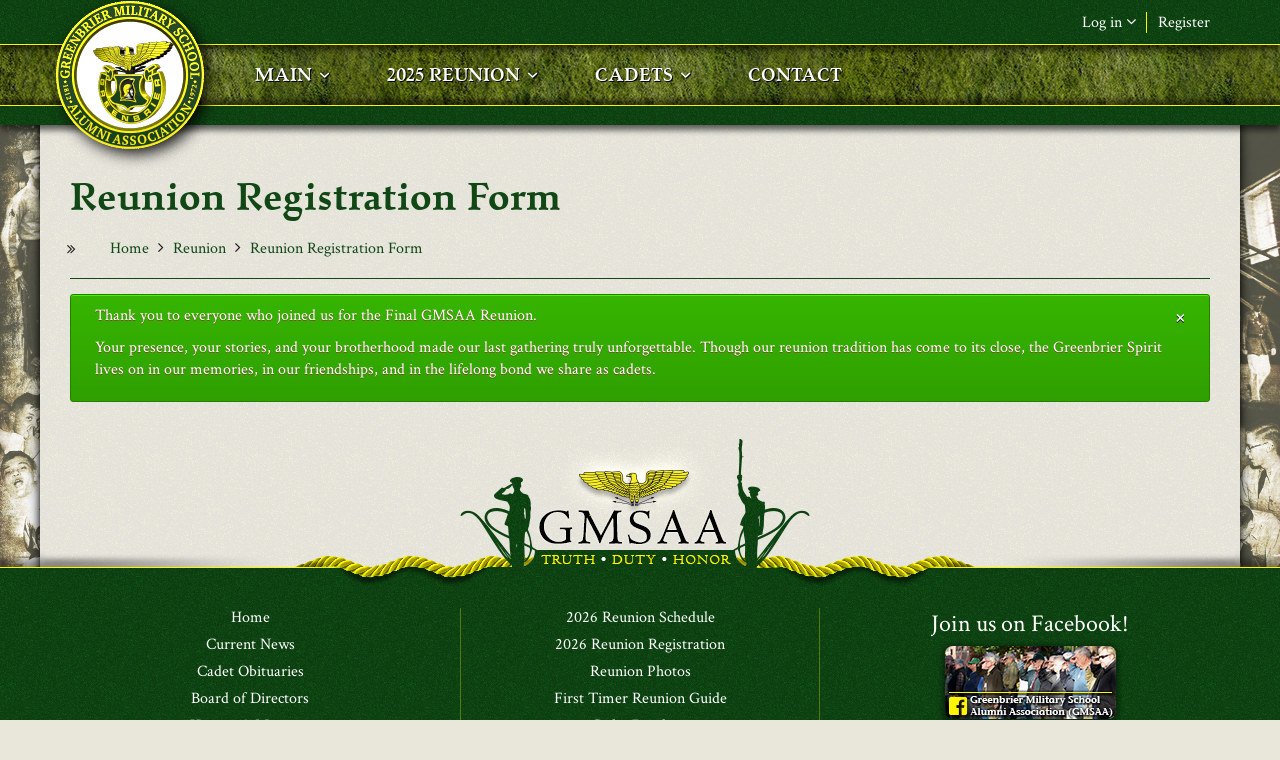

--- FILE ---
content_type: text/html; charset=utf-8
request_url: https://gmsaa.org/reunion/registration
body_size: 35690
content:
<!DOCTYPE html>
<html>
    <head profile="http://www.w3.org/1999/xhtml/vocab">
        <meta http-equiv="Content-Type" content="text/html; charset=utf-8" />
<meta name="Generator" content="Drupal 7 (http://drupal.org)" />
<link rel="canonical" href="/reunion/registration" />
<link rel="shortlink" href="/node/20" />
<script src="https://www.google.com/recaptcha/api.js?hl=en" async="async" defer="defer"></script>
<link rel="shortcut icon" href="https://gmsaa.org/sites/default/files/favicon_0.png" type="image/png" />
<meta name="viewport" content="width=device-width, initial-scale=1, maximum-scale=1" />
        <title>Reunion Registration Form | The Greenbrier Military School Alumni Association</title>
        <link href="https://fonts.googleapis.com/css?family=Crimson+Text:400,700" rel="stylesheet">
<style>
@font-face {
    font-family: 'walleye';
    src: url('/sites/all/themes/gmsaa/fonts/walleye-bold-webfont.woff2') format('woff2'),
         url('/sites/all/themes/gmsaa/fonts/walleye-bold-webfont.woff') format('woff');
    font-weight: normal;
}
@font-face {
    font-family: 'walleye-italic';
    src: url('/sites/all/themes/gmsaa/fonts/walleye-bolditalic-webfont.woff2') format('woff2'),
         url('/sites/all/themes/gmsaa/fonts/walleye-bolditalic-webfont.woff') format('woff');
    font-weight: normal;
    font-style: normal;
}
</style>
        <link type="text/css" rel="stylesheet" href="https://gmsaa.org/sites/default/files/css/css_xE-rWrJf-fncB6ztZfd2huxqgxu4WO-qwma6Xer30m4.css" media="all" />
<link type="text/css" rel="stylesheet" href="https://gmsaa.org/sites/default/files/css/css_-TNq6F6EH1K3WcBMUMQP90OkyCq0Lyv1YnyoEj3kxiU.css" media="screen" />
<style type="text/css" media="print">
<!--/*--><![CDATA[/*><!--*/
#sb-container{position:relative;}#sb-overlay{display:none;}#sb-wrapper{position:relative;top:0;left:0;}#sb-loading{display:none;}

/*]]>*/-->
</style>
<link type="text/css" rel="stylesheet" href="https://gmsaa.org/sites/default/files/css/css_hHwtKEW9d_jrHPVuFqUkoPF5ITPHhxkyMLi2nq2n0A4.css" media="all" />
<link type="text/css" rel="stylesheet" href="https://gmsaa.org/sites/default/files/css/css_NjlvzrGhvQjy27g2uBC5ttRBjU-5j9wNWBTn5TalvSM.css" media="all" />
<link type="text/css" rel="stylesheet" href="https://gmsaa.org/sites/default/files/css/css_x4KV4RPQN6cBbn0eL12OI43ySazuNjm7gdIMWVDDSJc.css" media="all" />
<style type="text/css" media="all">
<!--/*--><![CDATA[/*><!--*/
.ajax-progress-throbber{display:none;}

/*]]>*/-->
</style>
<link type="text/css" rel="stylesheet" href="https://gmsaa.org/sites/default/files/css/css_V-iJn-RnCu-GCH8w-3rVVafeZ1R2nSDbF7oAjwqPdgQ.css" media="all" />
<link type="text/css" rel="stylesheet" href="https://gmsaa.org/sites/default/files/css/css_8C-O88xfydTwJRTbSIha3Jm8xTiYQtXRjOVnJvv4fF8.css" media="all" />
        <script type="text/javascript" src="https://gmsaa.org/sites/default/files/js/js_s7yA-hwRxnKty__ED6DuqmTMKG39xvpRyrtyCrbWH4M.js"></script>
<script type="text/javascript" src="https://gmsaa.org/sites/default/files/js/js_yTs2q9UUyBCwxVYKvbYq13BpSyHucMkk_nXAlrkaRcs.js"></script>
<script type="text/javascript" src="https://gmsaa.org/sites/default/files/js/js_UvcHDQi4pM0-kY-_aKKdM2SvWhDqAW47fb062Z9prJk.js"></script>
<script type="text/javascript" src="https://gmsaa.org/sites/default/files/js/js_mHRsFxCjDEslolzt6Vqf0LDNdmaouWPeO3_34Vk5U5A.js"></script>
<script type="text/javascript">
<!--//--><![CDATA[//><!--

            (function($) {
                $(document).ready(function() {
                    $("#md-megamenu-1").aweMenu({
            trigger : "hover_intent",
            style : "md-style3",
            type : "standard",
            enableAnimation : 1,
            defaultDesktopAnimation : "fadedown",
            defaultDesktopAnimationDuration : "100",
            showArrow : 1,
            hoverDelay: 200,
            responsiveWidth : 980,
            mobileTrigger : "click",
            mobileStyle : "md-mobile-style3",
            mobileAnimationDuration : 300,
            mobileType : "standard",
            showMobileArrow : 1,
            sticky : 0,
            stickyOffset : ".region-page-top|#admin-menu",
            initialize : function(menu){
                if (menu.options.sticky) {
                    $("#toolbar a.toggle").click(function(event) {
                        event.preventDefault();
                        if (menu.stickyActivated) {
                            var select = this.options.stickyOffset.split("|");
                            $.each(select, function(index, value){
                               if ($(value).length) {
                                   selectOffset = value;
                                  return  selectOffset;
                               }
                            });

                            menu.$el.css("top", $(selectOffset).offset().top + $(selectOffset).height());
                        }
                    });
                }
            }
        });
                    var current_location = location.href,
                        hostname_arr = current_location.split("/"),
                        hostname = "",
                        preSelecttor = ".awemenu-item-level-1 > a[href='",
                        list_filter = [];
                    hostname = [hostname_arr[0], hostname_arr[1], hostname_arr[2]].join("/");
                    if(hostname_arr.length > 4){
                      for(i = hostname_arr.length - 1; i<hostname_arr.length && i>=4 ; i--){
                        hostname_arr.splice(i, 1);
                        list_filter.push(preSelecttor + hostname_arr.join("/") + "'");
                      }
                   
                      var selector_menu_active = [];
                      $.each(list_filter, function(key, value){
                        selector_menu_active.push(value);
                        value = value.replace(hostname + "/","",value);
                        selector_menu_active.push(value);
                        value = value.replace("='","='/",value);
                        selector_menu_active.push(value);
                      });
                      selector_menu_active = selector_menu_active.join("], ");
                      selector_menu_active += "]";
                      $(selector_menu_active).parent().addClass("awemenu-active-trail");
                    }
                });
            })(jQuery);
        
//--><!]]>
</script>
<script type="text/javascript" src="https://gmsaa.org/sites/default/files/js/js_EWt_E8N_XDYhs0ufFbdAJDOO1TN_NqKwkjpYv_ZGpHM.js"></script>
<script type="text/javascript">
<!--//--><![CDATA[//><!--
(function ($) {$(document).ready(function () {
    Drupal.behaviors.newsletter.subscribeForm();
  });})(jQuery);
//--><!]]>
</script>
<script type="text/javascript" src="https://gmsaa.org/sites/default/files/js/js_rsGiM5M1ffe6EhN-RnhM5f3pDyJ8ZAPFJNKpfjtepLk.js"></script>
<script type="text/javascript">
<!--//--><![CDATA[//><!--
(function(i,s,o,g,r,a,m){i["GoogleAnalyticsObject"]=r;i[r]=i[r]||function(){(i[r].q=i[r].q||[]).push(arguments)},i[r].l=1*new Date();a=s.createElement(o),m=s.getElementsByTagName(o)[0];a.async=1;a.src=g;m.parentNode.insertBefore(a,m)})(window,document,"script","https://www.google-analytics.com/analytics.js","ga");ga("create", "UA-83940314-1", {"cookieDomain":"auto"});ga("set", "anonymizeIp", true);ga("send", "pageview");
//--><!]]>
</script>
<script type="text/javascript" src="https://gmsaa.org/sites/default/files/js/js_i41QygjHUqIiULOPJBKRgNPN4sEht7i86ET0TxtNCQg.js"></script>
<script type="text/javascript" src="https://gmsaa.org/sites/default/files/js/js_kMQNItBQgccqc1kYgxONX18-K9m9710riLWiTLMHNvI.js"></script>
<script type="text/javascript">
<!--//--><![CDATA[//><!--

          Shadowbox.path = "/sites/all/libraries/shadowbox/";
        
//--><!]]>
</script>
<script type="text/javascript">
<!--//--><![CDATA[//><!--
jQuery.extend(Drupal.settings, {"basePath":"\/","pathPrefix":"","setHasJsCookie":0,"ajaxPageState":{"theme":"gmsaa","theme_token":"AOhq_xOCnwHDZ_Fd2wYoi0JAGSMm1f3NgTydwINJ-fs","jquery_version":"1.8","js":{"sites\/all\/modules\/jquery_update\/replace\/jquery\/1.8\/jquery.min.js":1,"misc\/jquery-extend-3.4.0.js":1,"misc\/jquery-html-prefilter-3.5.0-backport.js":1,"misc\/jquery.once.js":1,"misc\/drupal.js":1,"sites\/all\/modules\/jquery_update\/replace\/ui\/ui\/minified\/jquery.ui.core.min.js":1,"sites\/all\/modules\/jquery_update\/replace\/ui\/ui\/minified\/jquery.ui.widget.min.js":1,"sites\/all\/libraries\/shadowbox\/shadowbox.js":1,"sites\/all\/modules\/shadowbox\/shadowbox_auto.js":1,"sites\/all\/modules\/jquery_update\/replace\/ui\/ui\/minified\/jquery.ui.button.min.js":1,"sites\/all\/modules\/jquery_update\/replace\/ui\/ui\/minified\/jquery.ui.spinner.min.js":1,"sites\/all\/modules\/jquery_update\/replace\/ui\/external\/jquery.cookie.js":1,"sites\/all\/modules\/jquery_update\/replace\/misc\/jquery.form.min.js":1,"misc\/form-single-submit.js":1,"misc\/ajax.js":1,"sites\/all\/modules\/jquery_update\/js\/jquery_update.js":1,"sites\/all\/modules\/ajax_throbber\/js\/ajax_throbber.js":1,"sites\/all\/modules\/custom_search\/js\/custom_search.js":1,"sites\/all\/modules\/captcha\/captcha.js":1,"sites\/all\/modules\/md_megamenu\/js\/jquery.hoverIntent.min.js":1,"sites\/all\/modules\/md_megamenu\/js\/awemenu.min.js":1,"0":1,"sites\/all\/modules\/newsletter\/js\/newsletter.js":1,"1":1,"sites\/all\/modules\/google_analytics\/googleanalytics.js":1,"2":1,"misc\/progress.js":1,"sites\/all\/libraries\/stellar.js\/jquery.stellar.min.js":1,"sites\/all\/themes\/gmsbase\/vendor\/bootstrap\/js\/bootstrap.min.js":1,"sites\/all\/themes\/gmsbase\/vendor\/jquery.appear.js":1,"sites\/all\/themes\/gmsbase\/js\/gmsbase.js":1,"sites\/all\/themes\/gmsbase\/js\/gmsbase-sticky.js":1,"sites\/all\/themes\/gmsaa\/js\/modernizr.min.js":1,"sites\/all\/themes\/gmsaa\/js\/jquery.hoverdir.js":1,"sites\/all\/themes\/gmsaa\/js\/gmsaa.js":1,"3":1},"css":{"modules\/system\/system.base.css":1,"modules\/system\/system.menus.css":1,"modules\/system\/system.messages.css":1,"modules\/system\/system.theme.css":1,"sites\/all\/libraries\/shadowbox\/shadowbox.css":1,"0":1,"misc\/ui\/jquery.ui.core.css":1,"misc\/ui\/jquery.ui.theme.css":1,"misc\/ui\/jquery.ui.button.css":1,"misc\/ui\/jquery.ui.spinner.css":1,"sites\/all\/modules\/simplenews\/simplenews.css":1,"sites\/all\/modules\/ajax_throbber\/css\/stylesheets\/ajax_throbber.css":1,"modules\/comment\/comment.css":1,"sites\/all\/modules\/date\/date_api\/date.css":1,"sites\/all\/modules\/date\/date_popup\/themes\/datepicker.1.7.css":1,"sites\/all\/modules\/date\/date_repeat_field\/date_repeat_field.css":1,"modules\/field\/theme\/field.css":1,"sites\/all\/modules\/logintoboggan\/logintoboggan.css":1,"modules\/node\/node.css":1,"modules\/search\/search.css":1,"sites\/all\/modules\/search_krumo\/search_krumo.css":1,"sites\/all\/modules\/ubercart\/uc_order\/uc_order.css":1,"sites\/all\/modules\/ubercart\/uc_product\/uc_product.css":1,"sites\/all\/modules\/ubercart\/uc_store\/uc_store.css":1,"modules\/user\/user.css":1,"sites\/all\/modules\/views\/css\/views.css":1,"sites\/all\/modules\/ckeditor\/css\/ckeditor.css":1,"sites\/all\/modules\/ctools\/css\/ctools.css":1,"sites\/all\/modules\/panels\/css\/panels.css":1,"sites\/all\/modules\/md_megamenu\/css\/awemenu\/css\/lib\/bootstrap-grid.css":1,"sites\/all\/modules\/md_megamenu\/css\/awemenu\/css\/lib\/font-awesome.min.css":1,"sites\/all\/modules\/md_megamenu\/css\/awemenu\/css\/awemenu.css":1,"sites\/all\/modules\/md_megamenu\/css\/awemenu\/css\/themes.css":1,"sites\/all\/modules\/md_megamenu\/css\/awemenu\/css\/md-megamenu-style.css":1,"1":1,"sites\/all\/modules\/ajax_throbber\/css\/stylesheets\/ajax_throbber_circle.css":1,"public:\/\/honeypot\/honeypot.css":1,"sites\/all\/modules\/gmsbase\/gmsbase_block\/css\/block.css":1,"sites\/all\/themes\/gmsbase\/vendor\/bootstrap\/css\/bootstrap.min.css":1,"public:\/\/megamenu-1-custom.css":1,"sites\/all\/themes\/gmsbase\/vendor\/font-awesome\/css\/font-awesome.min.css":1,"sites\/all\/themes\/gmsbase\/vendor\/animate.css":1,"sites\/all\/themes\/gmsaa\/css\/gmsaa.css":1}},"shadowbox":{"animate":1,"animateFade":1,"animSequence":"wh","auto_enable_all_images":1,"auto_gallery":0,"autoplayMovies":true,"continuous":0,"counterLimit":"10","counterType":"default","displayCounter":1,"displayNav":1,"enableKeys":1,"fadeDuration":"0.25","handleOversize":"resize","handleUnsupported":"link","initialHeight":160,"initialWidth":320,"language":"en","modal":false,"overlayColor":"#000","overlayOpacity":"0.85","resizeDuration":"0.25","showMovieControls":1,"slideshowDelay":"0","viewportPadding":20,"useSizzle":0},"custom_search":{"form_target":"_self","solr":0},"exposed":[],"lang":"und","ajaxThrobber":{"bg_color":"0,0,0, 0.75","item_color":"255,245,0, 1","type":"circle"},"googleanalytics":{"trackOutbound":1,"trackMailto":1,"trackDownload":1,"trackDownloadExtensions":"7z|aac|arc|arj|asf|asx|avi|bin|csv|doc(x|m)?|dot(x|m)?|exe|flv|gif|gz|gzip|hqx|jar|jpe?g|js|mp(2|3|4|e?g)|mov(ie)?|msi|msp|pdf|phps|png|ppt(x|m)?|pot(x|m)?|pps(x|m)?|ppam|sld(x|m)?|thmx|qtm?|ra(m|r)?|sea|sit|tar|tgz|torrent|txt|wav|wma|wmv|wpd|xls(x|m|b)?|xlt(x|m)|xlam|xml|z|zip"},"urlIsAjaxTrusted":{"\/reunion\/registration?destination=node\/20":true,"\/system\/ajax":true,"\/reunion\/registration":true},"ajax":{"edit-newsletter-submit":{"callback":"newsletter_subscribe_form_submit","wrapper":"newsletter-error","effect":"fade","progress":{"type":"throbber","message":null},"event":"click","url":"\/system\/ajax","submit":{"_triggering_element_name":"op","_triggering_element_value":"Subscribe"}}}});
//--><!]]>
</script>
<link type="text/css" rel="stylesheet" href="/sites/all/libraries/lightslider/css/lightslider.css" />
<script src="/sites/all/libraries/lightslider/js/lightslider.min.js"></script>
    <!-- Load Facebook SDK for JavaScript -->
    <div id="fb-root"></div>
    <script>
        (function(d, s, id) {
            var js, fjs = d.getElementsByTagName(s)[0];
            if (d.getElementById(id)) return;
            js = d.createElement(s);
            js.id = id;
            js.src = 'https://connect.facebook.net/en_US/sdk.js#xfbml=1&version=v2.11&appId=1073411776167862&autoLogAppEvents=1';
            fjs.parentNode.insertBefore(js, fjs);
        }(document, 'script', 'facebook-jssdk'));
    </script>
    </head>
    <body class="html not-front not-logged-in no-sidebars page-node page-node- page-node-20 node-type-reunion-form-content-type role-id-1 role-anonymous-user user-uid-0 role-anonymous-user wide ltr" >
        <div class="body-innerwrapper">
            <div id="skip-link">
                <a href="#main-content" class="element-invisible element-focusable">Skip to main content</a>
            </div>
                        


<div  class="body">
   <section  id="section-header" class="section section-header gmsbase-sticky">
<div class="gc">
		<div class="container">
		<div class="row">
			<div class="region region-user-menu col-xs-12 col-sm-12 col-md-12 col-lg-12">
	<div id="block-block-8" class="block block-block">
                <div class="content">
        <ul class="utility">
  <li><a class="login-toggle" title="Log in (slides down)">Log in <i class="fa fa-angle-down"></i></a></li>
  <li class="last"><a href="/user/register" title="Register New User Account">Register</a></li>
</ul>    </div>
</div>
<div id="block-multiblock-3" class="block block-multiblock dark block-user block-user-login-instance">
                <div class="content">
        <form action="/reunion/registration?destination=node/20" method="post" id="user-login-form" accept-charset="UTF-8"><div><div id="user-login-block-container">
  <div id="user-login-block-form-fields">
    <div class="control-group form-type-textfield form-item-name form-item">
  <label for="edit-name" class="control-label">F&amp;L Name (or) E-mail <span class="form-required" title="This field is required.">*</span></label>
<div class="controls"> <input type="text" id="edit-name" name="name" value="" size="15" maxlength="60" class="form-text required" />
</div></div>
    <div class="control-group form-type-password form-item-pass form-item">
  <label for="edit-pass" class="control-label">Password <span class="form-required" title="This field is required.">*</span></label>
<div class="controls"> <input type="password" id="edit-pass" name="pass" size="15" maxlength="128" class="form-text required" />
</div></div>
    <button class="btn form-submit" id="edit-submit--2" name="op" value="Log in" type="submit">Log in</button>
    <input type="hidden" name="form_build_id" value="form-EF17rNRT5EuGuskn7D3riXO-HN_mSLBQwGOxFFy85Bg" />
<input type="hidden" name="form_id" value="user_login_block" />
<div class="form-actions form-wrapper" id="edit-actions--2"></div> 
  </div>
  <ul>
    <li class="first"><a title="Create New Account" href="/user/register">Create New Account</a></li>
    <li class="last"><a title="Request New Password" href="/user/password">Request New Password</a></li>
  </ul>
</div></div></form>    </div>
</div>
</div>
<div class="region region-logo col-xs-2 col-sm-2 col-md-2 col-lg-2">
		<div class="site-logo clearfix">
		<a href="/" rel="home"><img src="https://gmsaa.org/sites/default/files/GMSAA_Crest_Animated_150px.gif" id="logo"/></a>        <div class="logoback">&nbsp;</div>
	</div>
		</div>
<div class="region region-menu col-xs-10 col-sm-10 col-md-10 col-lg-10">
         
	<div id="block-md-megamenu-1" class="block block-md-megamenu">
                <div class="content">
        <div id="md-megamenu-1" class="md-megamenu awemenu-standard md-style3 md-mobile-style3 md-megamenu-1 md-megamenu-gms-mega-menu awemenu-nav md-horizontal-menu">
	<div class="awemenu-container">
				<ul class="awemenu">
			<li class="awemenu-item awemenu-item-level-1 awemenu-item-1-1">
	<a href="/" class="awemenu-item-link">
		<span class="awemenu-item-title">Main</span>	</a>
		<ul class="awemenu-submenu awemenu-megamenu" data-width="100%">
		<li class="awemenu-item">
	<div class="awemenu-megamenu-wrapper">
				<div class="row">
						<div class="col-md-12 col-xs-12">
						</div>
					</div>
				<div class="row">
						<div class="col-md-5 col-xs-12">
			    <div>
                <a href="/">Home</a>    </div>
    <div>
                <a href="/news">Current News</a>    </div>
    <div>
                <a href="/obituaries">Cadet Obituaries</a>    </div>
    <div>
                <a href="/board_of_directors">Board of Directors</a>    </div>
    <div>
                <a href="/history">History & Museum</a>    </div>
    <div>
                <a href="/alumni_record">Alumni Record</a>    </div>
    <div>
                <a href="/donate">Donation Form</a>    </div>
			</div>
						<div class="col-md-7 col-xs-12">
			<div id="block-block-22" class="block block-block">
                <div class="content">
        <ul id="lightslider_main_nav">
	<li><a title="Home" href="/"><img src="/sites/default/files/lightslider/main_nav/home.png" /></a></li>
	<li><a title="Current News" href="/news"><img src="/sites/default/files/lightslider/main_nav/current_news.png" /></a></li>
	<li><a title="Cadet Obituaries" href="/obituaries"><img src="/sites/default/files/lightslider/main_nav/cadet_obituaries.png" /></a></li>
	<li><a title="Board of Directors" href="/board_of_directors"><img src="/sites/default/files/lightslider/main_nav/board_of_directors.png" /></a></li>
	<li><a title="History & Museum" href="/history"><img src="/sites/default/files/lightslider/main_nav/history_and_museum.png" /></a></li>
	<li><a title="Alumni Record" href="/alumni_record"><img src="/sites/default/files/lightslider/main_nav/alumni_record.png" /></a></li>
	<li><a title="Donation Form" href="/donate"><img src="/sites/default/files/lightslider/main_nav/donation_form.png" /></a></li>
</ul>

<script type="text/javascript">
jQuery(document).ready(function() {
	var lightslider_main_nav = jQuery('#lightslider_main_nav').lightSlider({
		gallery: false,
		item: 1,
		mode: 'fade',
		speed: 200,
		auto: true,
		pauseOnHover: true,
		pause: 4000,
		pager: false,
		loop: true,
		controls: false,
		slideMargin: 0,
		enableDrag: false
	});
	jQuery('.awemenu-item-1-1 .col-md-5 div a').hover(function() {
			var slideIndex = jQuery(this).parent().prevAll().length + 1;
			//console.log(slideIndex);
			jQuery(this).addClass('hover');
			lightslider_main_nav.goToSlide(slideIndex);
		},
		function() {
			jQuery(this).removeClass('hover');
		});
});
</script>    </div>
</div>
			</div>
					</div>
			</div>
</li>	</ul>
	</li><li class="awemenu-item awemenu-item-level-1 awemenu-item-1-2">
	<a href="/news/thanks_to_all" class="awemenu-item-link">
		<span class="awemenu-item-title">2025 Reunion</span>	</a>
		<ul class="awemenu-submenu awemenu-megamenu" data-width="100%">
		<li class="awemenu-item">
	<div class="awemenu-megamenu-wrapper">
				<div class="row">
						<div class="col-md-12 col-xs-12">
						</div>
					</div>
				<div class="row">
						<div class="col-md-12 col-xs-12">
			    <div>
                <a href="/news/thanks_to_all">Mike Ruth's Message of Thanks</a>    </div>
    <div>
                <a href="/news/alan_mollohans_address_at_the_gmsaa_2025_final_banquet">Alan Mollohan's Presentation at the Banquet</a>    </div>
    <div>
                <a href="/news/dan_penningtons_toast_from_the_oct_17_2025_bbq">Dan Pennington's Toast at BBQ</a>    </div>
    <div>
                <a href="/news/perry_woodsides_toast_during_the_2025_gmsaa_reunion">Perry Woodside's Toast at the Banquet</a>    </div>
    <div>
                <a href="/john_arbuckle_2025_sermon">John Arbuckle's Sermon</a>    </div>
    <div>
                <a href="https://www.wvgazettemail.com/multimedia/photo_galleries/photos-alumni-of-greenbrier-military-school-in-lewisburg-hold-final-reunion/collection_b596f3cf-c97e-4716-b551-63ab018f913b.html" target="_blank">Photos from the Charleston Gazette</a>    </div>
    <div>
                <a href="/gms_the_parting_glass">Tribute video - Greenbrier Military School: The Parting Glass</a>    </div>
    <div>
                <a href="/reunion/photos/2025">2025 Reunion Photos</a>    </div>
			</div>
					</div>
			</div>
</li>	</ul>
	</li><li class="awemenu-item awemenu-item-level-1 awemenu-item-1-3">
	<a href="/cadets" class="awemenu-item-link">
		<span class="awemenu-item-title">Cadets</span>	</a>
		<ul class="awemenu-submenu awemenu-megamenu" data-width="100%">
		<li class="awemenu-item">
	<div class="awemenu-megamenu-wrapper">
				<div class="row">
						<div class="col-md-12 col-xs-12">
						</div>
					</div>
				<div class="row">
						<div class="col-md-5 col-xs-12">
			    <div>
                <a href="/cadets">Cadet Database</a>    </div>
    <div>
                <a href="/cadets/lifetime_members">Lifetime Members</a>    </div>
    <div>
                <a href="/cadets/yearbooks">'Brier Patch' Yearbooks</a>    </div>
    <div>
                <a href="/cadets/remembrances">View / Post Remembrances</a>    </div>
    <div>
                <a href="/mia">Help us Find Addresses!</a>    </div>
			</div>
						<div class="col-md-7 col-xs-12">
			<div id="block-block-27" class="block block-block">
                <div class="content">
        <ul id="lightslider_cadets_nav">
	<li><a title="Cadet Database" href="/cadets"><img src="/sites/default/files/lightslider/cadets_nav/cadet_database.png" /></a></li>
	<li><a title="Lifetime Members" href="/cadets/lifetime_members"><img src="/sites/default/files/lightslider/cadets_nav/lifetime_members.png" /></a></li>
	<li><a title="'Brier Patch' Yearbooks" href="/cadets/yearbooks"><img src="/sites/default/files/lightslider/cadets_nav/gms_yearbooks.png" /></a></li>
	<li><a title="Greenbrier Remembrances" href="/cadets/remembrances"><img src="/sites/default/files/lightslider/cadets_nav/greenbrier_remembrances.png" /></a></li>
</ul>

<script type="text/javascript">
jQuery(document).ready(function() {
	var lightslider_cadets_nav = jQuery('#lightslider_cadets_nav').lightSlider({
		gallery: false,
		item: 1,
		mode: 'fade',
		speed: 200,
		auto: true,
		pauseOnHover: true,
		pause: 4000,
		pager: false,
		loop: true,
		controls: false,
		slideMargin: 0,
		enableDrag: false
	});
	jQuery('.awemenu-item-1-3 .col-md-5 div a').hover(function() {
			var slideIndex = jQuery(this).parent().prevAll().length + 1;
			//console.log(slideIndex);
			jQuery(this).addClass('hover');
			lightslider_cadets_nav.goToSlide(slideIndex);
		},
		function() {
			jQuery(this).removeClass('hover');
		});
});
</script>    </div>
</div>
			</div>
					</div>
			</div>
</li>	</ul>
	</li><li class="awemenu-item awemenu-item-level-1 awemenu-item-1-4">
	<a href="/contact" class="awemenu-item-link">
		<span class="awemenu-item-title">Contact</span>	</a>
	</li><li class="awemenu-item awemenu-item-level-1 awemenu-item-1-5">
	<a href="" class="awemenu-item-link">
		<span class="awemenu-item-title">Admin</span>	</a>
		<ul class="awemenu-submenu awemenu-megamenu" data-width="100%">
		<li class="awemenu-item">
	<div class="awemenu-megamenu-wrapper">
				<div class="row">
						<div class="col-md-3 col-xs-12">
			    <div><h2 class="menutitle">Add Content:</h2></div>
    <div>
                <a href="/node/add/current-news-article">Add News Post</a>    </div>
    <div>
                <a href="/node/add/obituaries">Add Obituary</a>    </div>
    <div>
                <a href="/node/add/message-from-president">Add Message From President</a>    </div>
    <div>
                <a href="/node/add/cadet">Add New Cadet</a>    </div>
    <div>
                <a href="/node/add/remembrance">Add Remembrance</a>    </div>
			</div>
						<div class="col-md-3 col-xs-12">
			    <div><h2 class="menutitle">View Submissions:</h2></div>
    <div>
                <a href="/node/26742/webform-results">Contact Form</a>    </div>
    <div>
                <a href="/node/26743/webform-results">Cadet Update Form</a>    </div>
    <div>
                <a href="/node/20/webform-results">Reunion Registrations</a>    </div>
    <div>
                <a href="/node/34582/webform-results">Cadet Store Questions</a>    </div>
    <div>
                <a href="/node/26862/webform-results">Donation Form</a>    </div>
			</div>
						<div class="col-md-3 col-xs-12">
			    <div><h2 class="menutitle">Generate PDFs:</h2></div>
    <div>
                <a href="/address_labels">Address Labels (Avery #5960)</a>    </div>
    <div>
                <a href="/class_contact_forms">Class Contact Forms</a>    </div>
    <div>
                <a href="/reunion/name_tag_data">Reunion Name Tags</a>    </div>
			</div>
						<div class="col-md-3 col-xs-12">
			    <div><h2 class="menutitle">Perform Operations:</h2></div>
    <div>
                <a href="/admin/config/system/backup_migrate">Backup Current Database</a>    </div>
    <div>
                <a href="/admin/people">View / Edit Registered Users</a>    </div>
    <div>
                <a href="/admin/store/orders">View / Edit Cadet Store Orders</a>    </div>
			</div>
					</div>
			</div>
</li>	</ul>
	</li>		</ul>
	</div>
</div>    </div>
</div>
</div>
		</div>
	</div>
</div>
</section><section  id="section-pagetitle" class="section section-pagetitle">
<div class="gc">
		<div class="container">
		<div class="row">
			<div class="region region-pagetitle col-xs-12 col-sm-12 col-md-12 col-lg-12">
	<div id="block-gmsbase-pagetitle-gmsbase-pagetitle" class="block block-gmsbase-pagetitle">
                <div class="content">
        <h2 class="page_title">Reunion Registration Form</h2>    </div>
</div>
</div>
		</div>
	</div>
</div>
</section><section  id="section-breadcrumb" class="section section-breadcrumb">
<div class="gc">
		<div class="container">
		<div class="row">
			<div class="region region-breadcrumb col-xs-6 col-sm-6 col-md-6 col-lg-6">
	<div id="block-gmsbase-breadcrumb-gmsbase-breadcrumb" class="block block-gmsbase-breadcrumb">
                <div class="content">
        <div class="breadcrumb"> <a href="/">Home</a> <span class="fa fa-angle-right"></span> <a href="/reunion/schedule">Reunion</a> <span class="fa fa-angle-right"></span> <a href="/reunion/registration">Reunion Registration Form</a></div>    </div>
</div>
</div>
<div class="region region-tabs col-xs-6 col-sm-6 col-md-6 col-lg-6">
    	</div>
    
       
   
        


		</div>
	</div>
</div>
</section><section  id="section-content" class="section section-content">
<div class="gc">
		<div class="container">
		<div class="row">
			<div class="region region-content col-xs-12 col-sm-12 col-md-12 col-lg-12">
	<a id="main-content"></a>
                    			 <div id="messages" class="span12"><div class="alert fade in alert-block alert-success">
  <a class="close" data-dismiss="alert" href="#">&times;</a>
<div class=" raw ">
<h2 class="element-invisible">Status message</h2>
Submissions for this form are closed.</div><!-- /raw -->
</div>
</div>
		<div id="block-system-main" class="block block-system">
                <div class="content">
        <div class="overlay-spinner">  <div class="spinner">
  	<div class="ajaxcrest"></div>
    <div class="spinner-container container1">
      <div class="circle1"></div>
      <div class="circle2"></div>
      <div class="circle3"></div>
      <div class="circle4"></div>
    </div>
    <div class="spinner-container container2">
      <div class="circle1"></div>
      <div class="circle2"></div>
      <div class="circle3"></div>
      <div class="circle4"></div>
    </div>
    <div class="spinner-container container3">
      <div class="circle1"></div>
      <div class="circle2"></div>
      <div class="circle3"></div>
      <div class="circle4"></div>
    </div>
    </div></div><div id="node-20" class="node node-reunion-form-content-type clearfix" about="/reunion/registration" typeof="sioc:Item foaf:Document">

  
      <span property="dc:title" content="Reunion Registration Form" class="rdf-meta element-hidden"></span><span property="sioc:num_replies" content="0" datatype="xsd:integer" class="rdf-meta element-hidden"></span>
  
  <div class="content">
      </div>

  
  
</div>
    </div>
</div>
<div id="block-block-36" class="block block-block">
                <div class="content">
        <style>
 /* body:not(.user-uid-1) #node-20 {
    display: none;
  }*/
#messages.span12:not(.stayvisible) {
  display: none;
}
</style>

<div id="messages" class="span12 stayvisible">
  <div class="alert fade in alert-block alert-success">
    <a class="close" data-dismiss="alert" href="#">×</a>
    <div class="raw">
      <h2 class="element-invisible">Status message</h2>
          <p>Thank you to everyone who joined us for the Final GMSAA Reunion.</p>
          <p>Your presence, your stories, and your brotherhood made our last gathering truly unforgettable. Though our reunion tradition has come to its close, the Greenbrier Spirit lives on in our memories, in our friendships, and in the lifelong bond we share as cadets.</p>
    </div> <!-- /raw -->
  </div>
</div>

<!--
<div id="messages" class="span12">
  <div class="alert fade in alert-block alert-success">
    <a class="close" data-dismiss="alert" href="#">×</a>
    <div class="raw">
      <h2 class="element-invisible">Status message</h2>
      The 2025 Reunion Registration Form will be available very soon!
    </div>
  </div>
</div>
-->    </div>
</div>
</div>
		</div>
	</div>
</div>
</section><section  id="section-bottom" class="section section-bottom">
<div class="gc">
		<div class="container">
		<div class="row">
			<div class="region region-bottom-head col-xs-12 col-sm-12 col-md-12 col-lg-12">
	</div>
<div class="region region-bottom-first col-xs-12 col-sm-12 col-md-4 col-lg-4">
	<div id="block-block-4" class="block block-block">
                <div class="content">
        <div class="bottomlinks">
  <a href="/" class="first leaf">Home</a><br>
  <a href="/news" class="leaf">Current News</a><br>
  <a href="/obituaries" class="leaf">Cadet Obituaries</a><br>
  <a href="/board_of_directors" class="leaf">Board of Directors</a><br>
  <a href="/history" class="leaf">History & Museum</a><br>
  <a href="/alumni_record" class="leaf">Alumni Record</a><br>
  <a href="/donate" class="leaf">Donation Form</a>
</div>    </div>
</div>
</div>
<div class="region region-bottom-second col-xs-12 col-sm-12 col-md-4 col-lg-4">
	<div id="block-block-5" class="block block-block">
                <div class="content">
        <div class="bottomlinks">
  <a href="/reunion/schedule">2026 Reunion Schedule</a><br>
  <a href="/reunion/registration">2026 Reunion Registration</a><br>
  <a href="/reunion/photos">Reunion Photos</a><br>
  <a href="/reunion/first_timer_reunion_guide">First Timer Reunion Guide</a><br>
  <a href="/cadets">Cadet Database</a><br>
  <a href="/store">Cadet Store</a><br>
  <a href="/contact">Contact</a>
</div>    </div>
</div>
</div>
<div class="region region-bottom-third col-xs-12 col-sm-12 col-md-4 col-lg-4">
	<div id="block-block-6" class="block block-block">
                <div class="content">
        <span class="bottom-fb bottomlinks">
  <a title="See the GMSAA Facebook Group" target="_blank" href="https://www.facebook.com/groups/1078021748898817">Join us on Facebook!</a><br> 
</span>

<a title="See the GMSAA Facebook Group" target="_blank" class="round" href="https://www.facebook.com/groups/1078021748898817"><img src="/sites/all/themes/gmsaa/images/fb_footer.png" /></a> 
    </div>
</div>
<div id="block-newsletter-newsletter-subscribe" class="block block-newsletter dark">
                <div class="content">
        <div class="prefix">Join our E-mail List!</div><form action="/reunion/registration" method="post" id="newsletter-subscribe-form" accept-charset="UTF-8"><div><div class="control-group form-type-textfield form-item-email form-item">
<div class="controls"> <input autocomplete="off" type="text" id="edit-email" name="email" value="GMS.Alum@example.com" size="20" maxlength="128" class="form-text required" />
</div></div>
<div id="subscribe"><button class="btn form-submit" id="edit-newsletter-submit" name="op" value="Subscribe" type="submit">Subscribe</button>
</div><div id="newsletter-error"></div><input type="hidden" name="form_build_id" value="form-hSmzR7xyHyms4oJrpXXBJjfrsOi6ZPlE1uk2ziFL1O4" />
<input type="hidden" name="form_id" value="newsletter_subscribe_form" />
<input type="hidden" name="honeypot_time" value="1770086784|UqcUGL2jzbyONu3QSuJPi59rz6a6gvTZrxMgDGTTQKE" />
<div class="url-textfield"><div class="control-group form-type-textfield form-item-url form-item">
  <label for="edit-url--2" class="control-label">Leave this field blank </label>
<div class="controls"> <input autocomplete="off" type="text" id="edit-url--2" name="url" value="" size="20" maxlength="128" class="form-text" />
</div></div>
</div></div></form><div class="suffix"></div>    </div>
</div>
</div>
		</div>
	</div>
</div>
</section><section  id="section-footer" class="section section-footer">
<div class="gc">
		<div class="container">
		<div class="row">
			<div class="region region-footer-first col-xs-12 col-sm-12 col-md-12 col-lg-12">
	<div id="block-block-12" class="block block-block">
                <div class="content">
        <img src="/sites/all/themes/gmsaa/images/GMSAA_Crest_Footer_50px.png" height="50" width="56" />
<p>Copyright © 2026 <a href="http://www.gmsaa.org">The Greenbrier Military School Alumni Association</a><br />Greenbrier Spirit-Infused Web Development by <a target="_blank" href="https://www.linkedin.com/in/matthewjohnwinans">Matt Winans</a></p>

    </div>
</div>
</div>
		</div>
	</div>
</div>
</section> 
</div>

             <div class="region region-page-bottom">
	</div>
        </div>
    </body>
</html>

--- FILE ---
content_type: text/css
request_url: https://gmsaa.org/sites/default/files/css/css_8C-O88xfydTwJRTbSIha3Jm8xTiYQtXRjOVnJvv4fF8.css
body_size: 28136
content:
@font-face{font-family:'FontAwesome';src:url('/sites/all/themes/gmsbase/vendor/font-awesome/fonts/fontawesome-webfont.eot?v=4.6.3');src:url('/sites/all/themes/gmsbase/vendor/font-awesome/fonts/fontawesome-webfont.eot?#iefix&v=4.6.3') format('embedded-opentype'),url('/sites/all/themes/gmsbase/vendor/font-awesome/fonts/fontawesome-webfont.woff2?v=4.6.3') format('woff2'),url('/sites/all/themes/gmsbase/vendor/font-awesome/fonts/fontawesome-webfont.woff?v=4.6.3') format('woff'),url('/sites/all/themes/gmsbase/vendor/font-awesome/fonts/fontawesome-webfont.ttf?v=4.6.3') format('truetype'),url('/sites/all/themes/gmsbase/vendor/font-awesome/fonts/fontawesome-webfont.svg?v=4.6.3#fontawesomeregular') format('svg');font-weight:normal;font-style:normal}.fa{display:inline-block;font:normal normal normal 14px/1 FontAwesome;font-size:inherit;text-rendering:auto;-webkit-font-smoothing:antialiased;-moz-osx-font-smoothing:grayscale}.fa-lg{font-size:1.33333333em;line-height:.75em;vertical-align:-15%}.fa-2x{font-size:2em}.fa-3x{font-size:3em}.fa-4x{font-size:4em}.fa-5x{font-size:5em}.fa-fw{width:1.28571429em;text-align:center}.fa-ul{padding-left:0;margin-left:2.14285714em;list-style-type:none}.fa-ul>li{position:relative}.fa-li{position:absolute;left:-2.14285714em;width:2.14285714em;top:.14285714em;text-align:center}.fa-li.fa-lg{left:-1.85714286em}.fa-border{padding:.2em .25em .15em;border:solid .08em #eee;border-radius:.1em}.fa-pull-left{float:left}.fa-pull-right{float:right}.fa.fa-pull-left{margin-right:.3em}.fa.fa-pull-right{margin-left:.3em}.pull-right{float:right}.pull-left{float:left}.fa.pull-left{margin-right:.3em}.fa.pull-right{margin-left:.3em}.fa-spin{-webkit-animation:fa-spin 2s infinite linear;animation:fa-spin 2s infinite linear}.fa-pulse{-webkit-animation:fa-spin 1s infinite steps(8);animation:fa-spin 1s infinite steps(8)}@-webkit-keyframes fa-spin{0%{-webkit-transform:rotate(0deg);transform:rotate(0deg)}100%{-webkit-transform:rotate(359deg);transform:rotate(359deg)}}@keyframes fa-spin{0%{-webkit-transform:rotate(0deg);transform:rotate(0deg)}100%{-webkit-transform:rotate(359deg);transform:rotate(359deg)}}.fa-rotate-90{-ms-filter:"progid:DXImageTransform.Microsoft.BasicImage(rotation=1)";-webkit-transform:rotate(90deg);-ms-transform:rotate(90deg);transform:rotate(90deg)}.fa-rotate-180{-ms-filter:"progid:DXImageTransform.Microsoft.BasicImage(rotation=2)";-webkit-transform:rotate(180deg);-ms-transform:rotate(180deg);transform:rotate(180deg)}.fa-rotate-270{-ms-filter:"progid:DXImageTransform.Microsoft.BasicImage(rotation=3)";-webkit-transform:rotate(270deg);-ms-transform:rotate(270deg);transform:rotate(270deg)}.fa-flip-horizontal{-ms-filter:"progid:DXImageTransform.Microsoft.BasicImage(rotation=0, mirror=1)";-webkit-transform:scale(-1,1);-ms-transform:scale(-1,1);transform:scale(-1,1)}.fa-flip-vertical{-ms-filter:"progid:DXImageTransform.Microsoft.BasicImage(rotation=2, mirror=1)";-webkit-transform:scale(1,-1);-ms-transform:scale(1,-1);transform:scale(1,-1)}:root .fa-rotate-90,:root .fa-rotate-180,:root .fa-rotate-270,:root .fa-flip-horizontal,:root .fa-flip-vertical{filter:none}.fa-stack{position:relative;display:inline-block;width:2em;height:2em;line-height:2em;vertical-align:middle}.fa-stack-1x,.fa-stack-2x{position:absolute;left:0;width:100%;text-align:center}.fa-stack-1x{line-height:inherit}.fa-stack-2x{font-size:2em}.fa-inverse{color:#fff}.fa-glass:before{content:"\f000"}.fa-music:before{content:"\f001"}.fa-search:before{content:"\f002"}.fa-envelope-o:before{content:"\f003"}.fa-heart:before{content:"\f004"}.fa-star:before{content:"\f005"}.fa-star-o:before{content:"\f006"}.fa-user:before{content:"\f007"}.fa-film:before{content:"\f008"}.fa-th-large:before{content:"\f009"}.fa-th:before{content:"\f00a"}.fa-th-list:before{content:"\f00b"}.fa-check:before{content:"\f00c"}.fa-remove:before,.fa-close:before,.fa-times:before{content:"\f00d"}.fa-search-plus:before{content:"\f00e"}.fa-search-minus:before{content:"\f010"}.fa-power-off:before{content:"\f011"}.fa-signal:before{content:"\f012"}.fa-gear:before,.fa-cog:before{content:"\f013"}.fa-trash-o:before{content:"\f014"}.fa-home:before{content:"\f015"}.fa-file-o:before{content:"\f016"}.fa-clock-o:before{content:"\f017"}.fa-road:before{content:"\f018"}.fa-download:before{content:"\f019"}.fa-arrow-circle-o-down:before{content:"\f01a"}.fa-arrow-circle-o-up:before{content:"\f01b"}.fa-inbox:before{content:"\f01c"}.fa-play-circle-o:before{content:"\f01d"}.fa-rotate-right:before,.fa-repeat:before{content:"\f01e"}.fa-refresh:before{content:"\f021"}.fa-list-alt:before{content:"\f022"}.fa-lock:before{content:"\f023"}.fa-flag:before{content:"\f024"}.fa-headphones:before{content:"\f025"}.fa-volume-off:before{content:"\f026"}.fa-volume-down:before{content:"\f027"}.fa-volume-up:before{content:"\f028"}.fa-qrcode:before{content:"\f029"}.fa-barcode:before{content:"\f02a"}.fa-tag:before{content:"\f02b"}.fa-tags:before{content:"\f02c"}.fa-book:before{content:"\f02d"}.fa-bookmark:before{content:"\f02e"}.fa-print:before{content:"\f02f"}.fa-camera:before{content:"\f030"}.fa-font:before{content:"\f031"}.fa-bold:before{content:"\f032"}.fa-italic:before{content:"\f033"}.fa-text-height:before{content:"\f034"}.fa-text-width:before{content:"\f035"}.fa-align-left:before{content:"\f036"}.fa-align-center:before{content:"\f037"}.fa-align-right:before{content:"\f038"}.fa-align-justify:before{content:"\f039"}.fa-list:before{content:"\f03a"}.fa-dedent:before,.fa-outdent:before{content:"\f03b"}.fa-indent:before{content:"\f03c"}.fa-video-camera:before{content:"\f03d"}.fa-photo:before,.fa-image:before,.fa-picture-o:before{content:"\f03e"}.fa-pencil:before{content:"\f040"}.fa-map-marker:before{content:"\f041"}.fa-adjust:before{content:"\f042"}.fa-tint:before{content:"\f043"}.fa-edit:before,.fa-pencil-square-o:before{content:"\f044"}.fa-share-square-o:before{content:"\f045"}.fa-check-square-o:before{content:"\f046"}.fa-arrows:before{content:"\f047"}.fa-step-backward:before{content:"\f048"}.fa-fast-backward:before{content:"\f049"}.fa-backward:before{content:"\f04a"}.fa-play:before{content:"\f04b"}.fa-pause:before{content:"\f04c"}.fa-stop:before{content:"\f04d"}.fa-forward:before{content:"\f04e"}.fa-fast-forward:before{content:"\f050"}.fa-step-forward:before{content:"\f051"}.fa-eject:before{content:"\f052"}.fa-chevron-left:before{content:"\f053"}.fa-chevron-right:before{content:"\f054"}.fa-plus-circle:before{content:"\f055"}.fa-minus-circle:before{content:"\f056"}.fa-times-circle:before{content:"\f057"}.fa-check-circle:before{content:"\f058"}.fa-question-circle:before{content:"\f059"}.fa-info-circle:before{content:"\f05a"}.fa-crosshairs:before{content:"\f05b"}.fa-times-circle-o:before{content:"\f05c"}.fa-check-circle-o:before{content:"\f05d"}.fa-ban:before{content:"\f05e"}.fa-arrow-left:before{content:"\f060"}.fa-arrow-right:before{content:"\f061"}.fa-arrow-up:before{content:"\f062"}.fa-arrow-down:before{content:"\f063"}.fa-mail-forward:before,.fa-share:before{content:"\f064"}.fa-expand:before{content:"\f065"}.fa-compress:before{content:"\f066"}.fa-plus:before{content:"\f067"}.fa-minus:before{content:"\f068"}.fa-asterisk:before{content:"\f069"}.fa-exclamation-circle:before{content:"\f06a"}.fa-gift:before{content:"\f06b"}.fa-leaf:before{content:"\f06c"}.fa-fire:before{content:"\f06d"}.fa-eye:before{content:"\f06e"}.fa-eye-slash:before{content:"\f070"}.fa-warning:before,.fa-exclamation-triangle:before{content:"\f071"}.fa-plane:before{content:"\f072"}.fa-calendar:before{content:"\f073"}.fa-random:before{content:"\f074"}.fa-comment:before{content:"\f075"}.fa-magnet:before{content:"\f076"}.fa-chevron-up:before{content:"\f077"}.fa-chevron-down:before{content:"\f078"}.fa-retweet:before{content:"\f079"}.fa-shopping-cart:before{content:"\f07a"}.fa-folder:before{content:"\f07b"}.fa-folder-open:before{content:"\f07c"}.fa-arrows-v:before{content:"\f07d"}.fa-arrows-h:before{content:"\f07e"}.fa-bar-chart-o:before,.fa-bar-chart:before{content:"\f080"}.fa-twitter-square:before{content:"\f081"}.fa-facebook-square:before{content:"\f082"}.fa-camera-retro:before{content:"\f083"}.fa-key:before{content:"\f084"}.fa-gears:before,.fa-cogs:before{content:"\f085"}.fa-comments:before{content:"\f086"}.fa-thumbs-o-up:before{content:"\f087"}.fa-thumbs-o-down:before{content:"\f088"}.fa-star-half:before{content:"\f089"}.fa-heart-o:before{content:"\f08a"}.fa-sign-out:before{content:"\f08b"}.fa-linkedin-square:before{content:"\f08c"}.fa-thumb-tack:before{content:"\f08d"}.fa-external-link:before{content:"\f08e"}.fa-sign-in:before{content:"\f090"}.fa-trophy:before{content:"\f091"}.fa-github-square:before{content:"\f092"}.fa-upload:before{content:"\f093"}.fa-lemon-o:before{content:"\f094"}.fa-phone:before{content:"\f095"}.fa-square-o:before{content:"\f096"}.fa-bookmark-o:before{content:"\f097"}.fa-phone-square:before{content:"\f098"}.fa-twitter:before{content:"\f099"}.fa-facebook-f:before,.fa-facebook:before{content:"\f09a"}.fa-github:before{content:"\f09b"}.fa-unlock:before{content:"\f09c"}.fa-credit-card:before{content:"\f09d"}.fa-feed:before,.fa-rss:before{content:"\f09e"}.fa-hdd-o:before{content:"\f0a0"}.fa-bullhorn:before{content:"\f0a1"}.fa-bell:before{content:"\f0f3"}.fa-certificate:before{content:"\f0a3"}.fa-hand-o-right:before{content:"\f0a4"}.fa-hand-o-left:before{content:"\f0a5"}.fa-hand-o-up:before{content:"\f0a6"}.fa-hand-o-down:before{content:"\f0a7"}.fa-arrow-circle-left:before{content:"\f0a8"}.fa-arrow-circle-right:before{content:"\f0a9"}.fa-arrow-circle-up:before{content:"\f0aa"}.fa-arrow-circle-down:before{content:"\f0ab"}.fa-globe:before{content:"\f0ac"}.fa-wrench:before{content:"\f0ad"}.fa-tasks:before{content:"\f0ae"}.fa-filter:before{content:"\f0b0"}.fa-briefcase:before{content:"\f0b1"}.fa-arrows-alt:before{content:"\f0b2"}.fa-group:before,.fa-users:before{content:"\f0c0"}.fa-chain:before,.fa-link:before{content:"\f0c1"}.fa-cloud:before{content:"\f0c2"}.fa-flask:before{content:"\f0c3"}.fa-cut:before,.fa-scissors:before{content:"\f0c4"}.fa-copy:before,.fa-files-o:before{content:"\f0c5"}.fa-paperclip:before{content:"\f0c6"}.fa-save:before,.fa-floppy-o:before{content:"\f0c7"}.fa-square:before{content:"\f0c8"}.fa-navicon:before,.fa-reorder:before,.fa-bars:before{content:"\f0c9"}.fa-list-ul:before{content:"\f0ca"}.fa-list-ol:before{content:"\f0cb"}.fa-strikethrough:before{content:"\f0cc"}.fa-underline:before{content:"\f0cd"}.fa-table:before{content:"\f0ce"}.fa-magic:before{content:"\f0d0"}.fa-truck:before{content:"\f0d1"}.fa-pinterest:before{content:"\f0d2"}.fa-pinterest-square:before{content:"\f0d3"}.fa-google-plus-square:before{content:"\f0d4"}.fa-google-plus:before{content:"\f0d5"}.fa-money:before{content:"\f0d6"}.fa-caret-down:before{content:"\f0d7"}.fa-caret-up:before{content:"\f0d8"}.fa-caret-left:before{content:"\f0d9"}.fa-caret-right:before{content:"\f0da"}.fa-columns:before{content:"\f0db"}.fa-unsorted:before,.fa-sort:before{content:"\f0dc"}.fa-sort-down:before,.fa-sort-desc:before{content:"\f0dd"}.fa-sort-up:before,.fa-sort-asc:before{content:"\f0de"}.fa-envelope:before{content:"\f0e0"}.fa-linkedin:before{content:"\f0e1"}.fa-rotate-left:before,.fa-undo:before{content:"\f0e2"}.fa-legal:before,.fa-gavel:before{content:"\f0e3"}.fa-dashboard:before,.fa-tachometer:before{content:"\f0e4"}.fa-comment-o:before{content:"\f0e5"}.fa-comments-o:before{content:"\f0e6"}.fa-flash:before,.fa-bolt:before{content:"\f0e7"}.fa-sitemap:before{content:"\f0e8"}.fa-umbrella:before{content:"\f0e9"}.fa-paste:before,.fa-clipboard:before{content:"\f0ea"}.fa-lightbulb-o:before{content:"\f0eb"}.fa-exchange:before{content:"\f0ec"}.fa-cloud-download:before{content:"\f0ed"}.fa-cloud-upload:before{content:"\f0ee"}.fa-user-md:before{content:"\f0f0"}.fa-stethoscope:before{content:"\f0f1"}.fa-suitcase:before{content:"\f0f2"}.fa-bell-o:before{content:"\f0a2"}.fa-coffee:before{content:"\f0f4"}.fa-cutlery:before{content:"\f0f5"}.fa-file-text-o:before{content:"\f0f6"}.fa-building-o:before{content:"\f0f7"}.fa-hospital-o:before{content:"\f0f8"}.fa-ambulance:before{content:"\f0f9"}.fa-medkit:before{content:"\f0fa"}.fa-fighter-jet:before{content:"\f0fb"}.fa-beer:before{content:"\f0fc"}.fa-h-square:before{content:"\f0fd"}.fa-plus-square:before{content:"\f0fe"}.fa-angle-double-left:before{content:"\f100"}.fa-angle-double-right:before{content:"\f101"}.fa-angle-double-up:before{content:"\f102"}.fa-angle-double-down:before{content:"\f103"}.fa-angle-left:before{content:"\f104"}.fa-angle-right:before{content:"\f105"}.fa-angle-up:before{content:"\f106"}.fa-angle-down:before{content:"\f107"}.fa-desktop:before{content:"\f108"}.fa-laptop:before{content:"\f109"}.fa-tablet:before{content:"\f10a"}.fa-mobile-phone:before,.fa-mobile:before{content:"\f10b"}.fa-circle-o:before{content:"\f10c"}.fa-quote-left:before{content:"\f10d"}.fa-quote-right:before{content:"\f10e"}.fa-spinner:before{content:"\f110"}.fa-circle:before{content:"\f111"}.fa-mail-reply:before,.fa-reply:before{content:"\f112"}.fa-github-alt:before{content:"\f113"}.fa-folder-o:before{content:"\f114"}.fa-folder-open-o:before{content:"\f115"}.fa-smile-o:before{content:"\f118"}.fa-frown-o:before{content:"\f119"}.fa-meh-o:before{content:"\f11a"}.fa-gamepad:before{content:"\f11b"}.fa-keyboard-o:before{content:"\f11c"}.fa-flag-o:before{content:"\f11d"}.fa-flag-checkered:before{content:"\f11e"}.fa-terminal:before{content:"\f120"}.fa-code:before{content:"\f121"}.fa-mail-reply-all:before,.fa-reply-all:before{content:"\f122"}.fa-star-half-empty:before,.fa-star-half-full:before,.fa-star-half-o:before{content:"\f123"}.fa-location-arrow:before{content:"\f124"}.fa-crop:before{content:"\f125"}.fa-code-fork:before{content:"\f126"}.fa-unlink:before,.fa-chain-broken:before{content:"\f127"}.fa-question:before{content:"\f128"}.fa-info:before{content:"\f129"}.fa-exclamation:before{content:"\f12a"}.fa-superscript:before{content:"\f12b"}.fa-subscript:before{content:"\f12c"}.fa-eraser:before{content:"\f12d"}.fa-puzzle-piece:before{content:"\f12e"}.fa-microphone:before{content:"\f130"}.fa-microphone-slash:before{content:"\f131"}.fa-shield:before{content:"\f132"}.fa-calendar-o:before{content:"\f133"}.fa-fire-extinguisher:before{content:"\f134"}.fa-rocket:before{content:"\f135"}.fa-maxcdn:before{content:"\f136"}.fa-chevron-circle-left:before{content:"\f137"}.fa-chevron-circle-right:before{content:"\f138"}.fa-chevron-circle-up:before{content:"\f139"}.fa-chevron-circle-down:before{content:"\f13a"}.fa-html5:before{content:"\f13b"}.fa-css3:before{content:"\f13c"}.fa-anchor:before{content:"\f13d"}.fa-unlock-alt:before{content:"\f13e"}.fa-bullseye:before{content:"\f140"}.fa-ellipsis-h:before{content:"\f141"}.fa-ellipsis-v:before{content:"\f142"}.fa-rss-square:before{content:"\f143"}.fa-play-circle:before{content:"\f144"}.fa-ticket:before{content:"\f145"}.fa-minus-square:before{content:"\f146"}.fa-minus-square-o:before{content:"\f147"}.fa-level-up:before{content:"\f148"}.fa-level-down:before{content:"\f149"}.fa-check-square:before{content:"\f14a"}.fa-pencil-square:before{content:"\f14b"}.fa-external-link-square:before{content:"\f14c"}.fa-share-square:before{content:"\f14d"}.fa-compass:before{content:"\f14e"}.fa-toggle-down:before,.fa-caret-square-o-down:before{content:"\f150"}.fa-toggle-up:before,.fa-caret-square-o-up:before{content:"\f151"}.fa-toggle-right:before,.fa-caret-square-o-right:before{content:"\f152"}.fa-euro:before,.fa-eur:before{content:"\f153"}.fa-gbp:before{content:"\f154"}.fa-dollar:before,.fa-usd:before{content:"\f155"}.fa-rupee:before,.fa-inr:before{content:"\f156"}.fa-cny:before,.fa-rmb:before,.fa-yen:before,.fa-jpy:before{content:"\f157"}.fa-ruble:before,.fa-rouble:before,.fa-rub:before{content:"\f158"}.fa-won:before,.fa-krw:before{content:"\f159"}.fa-bitcoin:before,.fa-btc:before{content:"\f15a"}.fa-file:before{content:"\f15b"}.fa-file-text:before{content:"\f15c"}.fa-sort-alpha-asc:before{content:"\f15d"}.fa-sort-alpha-desc:before{content:"\f15e"}.fa-sort-amount-asc:before{content:"\f160"}.fa-sort-amount-desc:before{content:"\f161"}.fa-sort-numeric-asc:before{content:"\f162"}.fa-sort-numeric-desc:before{content:"\f163"}.fa-thumbs-up:before{content:"\f164"}.fa-thumbs-down:before{content:"\f165"}.fa-youtube-square:before{content:"\f166"}.fa-youtube:before{content:"\f167"}.fa-xing:before{content:"\f168"}.fa-xing-square:before{content:"\f169"}.fa-youtube-play:before{content:"\f16a"}.fa-dropbox:before{content:"\f16b"}.fa-stack-overflow:before{content:"\f16c"}.fa-instagram:before{content:"\f16d"}.fa-flickr:before{content:"\f16e"}.fa-adn:before{content:"\f170"}.fa-bitbucket:before{content:"\f171"}.fa-bitbucket-square:before{content:"\f172"}.fa-tumblr:before{content:"\f173"}.fa-tumblr-square:before{content:"\f174"}.fa-long-arrow-down:before{content:"\f175"}.fa-long-arrow-up:before{content:"\f176"}.fa-long-arrow-left:before{content:"\f177"}.fa-long-arrow-right:before{content:"\f178"}.fa-apple:before{content:"\f179"}.fa-windows:before{content:"\f17a"}.fa-android:before{content:"\f17b"}.fa-linux:before{content:"\f17c"}.fa-dribbble:before{content:"\f17d"}.fa-skype:before{content:"\f17e"}.fa-foursquare:before{content:"\f180"}.fa-trello:before{content:"\f181"}.fa-female:before{content:"\f182"}.fa-male:before{content:"\f183"}.fa-gittip:before,.fa-gratipay:before{content:"\f184"}.fa-sun-o:before{content:"\f185"}.fa-moon-o:before{content:"\f186"}.fa-archive:before{content:"\f187"}.fa-bug:before{content:"\f188"}.fa-vk:before{content:"\f189"}.fa-weibo:before{content:"\f18a"}.fa-renren:before{content:"\f18b"}.fa-pagelines:before{content:"\f18c"}.fa-stack-exchange:before{content:"\f18d"}.fa-arrow-circle-o-right:before{content:"\f18e"}.fa-arrow-circle-o-left:before{content:"\f190"}.fa-toggle-left:before,.fa-caret-square-o-left:before{content:"\f191"}.fa-dot-circle-o:before{content:"\f192"}.fa-wheelchair:before{content:"\f193"}.fa-vimeo-square:before{content:"\f194"}.fa-turkish-lira:before,.fa-try:before{content:"\f195"}.fa-plus-square-o:before{content:"\f196"}.fa-space-shuttle:before{content:"\f197"}.fa-slack:before{content:"\f198"}.fa-envelope-square:before{content:"\f199"}.fa-wordpress:before{content:"\f19a"}.fa-openid:before{content:"\f19b"}.fa-institution:before,.fa-bank:before,.fa-university:before{content:"\f19c"}.fa-mortar-board:before,.fa-graduation-cap:before{content:"\f19d"}.fa-yahoo:before{content:"\f19e"}.fa-google:before{content:"\f1a0"}.fa-reddit:before{content:"\f1a1"}.fa-reddit-square:before{content:"\f1a2"}.fa-stumbleupon-circle:before{content:"\f1a3"}.fa-stumbleupon:before{content:"\f1a4"}.fa-delicious:before{content:"\f1a5"}.fa-digg:before{content:"\f1a6"}.fa-pied-piper-pp:before{content:"\f1a7"}.fa-pied-piper-alt:before{content:"\f1a8"}.fa-drupal:before{content:"\f1a9"}.fa-joomla:before{content:"\f1aa"}.fa-language:before{content:"\f1ab"}.fa-fax:before{content:"\f1ac"}.fa-building:before{content:"\f1ad"}.fa-child:before{content:"\f1ae"}.fa-paw:before{content:"\f1b0"}.fa-spoon:before{content:"\f1b1"}.fa-cube:before{content:"\f1b2"}.fa-cubes:before{content:"\f1b3"}.fa-behance:before{content:"\f1b4"}.fa-behance-square:before{content:"\f1b5"}.fa-steam:before{content:"\f1b6"}.fa-steam-square:before{content:"\f1b7"}.fa-recycle:before{content:"\f1b8"}.fa-automobile:before,.fa-car:before{content:"\f1b9"}.fa-cab:before,.fa-taxi:before{content:"\f1ba"}.fa-tree:before{content:"\f1bb"}.fa-spotify:before{content:"\f1bc"}.fa-deviantart:before{content:"\f1bd"}.fa-soundcloud:before{content:"\f1be"}.fa-database:before{content:"\f1c0"}.fa-file-pdf-o:before{content:"\f1c1"}.fa-file-word-o:before{content:"\f1c2"}.fa-file-excel-o:before{content:"\f1c3"}.fa-file-powerpoint-o:before{content:"\f1c4"}.fa-file-photo-o:before,.fa-file-picture-o:before,.fa-file-image-o:before{content:"\f1c5"}.fa-file-zip-o:before,.fa-file-archive-o:before{content:"\f1c6"}.fa-file-sound-o:before,.fa-file-audio-o:before{content:"\f1c7"}.fa-file-movie-o:before,.fa-file-video-o:before{content:"\f1c8"}.fa-file-code-o:before{content:"\f1c9"}.fa-vine:before{content:"\f1ca"}.fa-codepen:before{content:"\f1cb"}.fa-jsfiddle:before{content:"\f1cc"}.fa-life-bouy:before,.fa-life-buoy:before,.fa-life-saver:before,.fa-support:before,.fa-life-ring:before{content:"\f1cd"}.fa-circle-o-notch:before{content:"\f1ce"}.fa-ra:before,.fa-resistance:before,.fa-rebel:before{content:"\f1d0"}.fa-ge:before,.fa-empire:before{content:"\f1d1"}.fa-git-square:before{content:"\f1d2"}.fa-git:before{content:"\f1d3"}.fa-y-combinator-square:before,.fa-yc-square:before,.fa-hacker-news:before{content:"\f1d4"}.fa-tencent-weibo:before{content:"\f1d5"}.fa-qq:before{content:"\f1d6"}.fa-wechat:before,.fa-weixin:before{content:"\f1d7"}.fa-send:before,.fa-paper-plane:before{content:"\f1d8"}.fa-send-o:before,.fa-paper-plane-o:before{content:"\f1d9"}.fa-history:before{content:"\f1da"}.fa-circle-thin:before{content:"\f1db"}.fa-header:before{content:"\f1dc"}.fa-paragraph:before{content:"\f1dd"}.fa-sliders:before{content:"\f1de"}.fa-share-alt:before{content:"\f1e0"}.fa-share-alt-square:before{content:"\f1e1"}.fa-bomb:before{content:"\f1e2"}.fa-soccer-ball-o:before,.fa-futbol-o:before{content:"\f1e3"}.fa-tty:before{content:"\f1e4"}.fa-binoculars:before{content:"\f1e5"}.fa-plug:before{content:"\f1e6"}.fa-slideshare:before{content:"\f1e7"}.fa-twitch:before{content:"\f1e8"}.fa-yelp:before{content:"\f1e9"}.fa-newspaper-o:before{content:"\f1ea"}.fa-wifi:before{content:"\f1eb"}.fa-calculator:before{content:"\f1ec"}.fa-paypal:before{content:"\f1ed"}.fa-google-wallet:before{content:"\f1ee"}.fa-cc-visa:before{content:"\f1f0"}.fa-cc-mastercard:before{content:"\f1f1"}.fa-cc-discover:before{content:"\f1f2"}.fa-cc-amex:before{content:"\f1f3"}.fa-cc-paypal:before{content:"\f1f4"}.fa-cc-stripe:before{content:"\f1f5"}.fa-bell-slash:before{content:"\f1f6"}.fa-bell-slash-o:before{content:"\f1f7"}.fa-trash:before{content:"\f1f8"}.fa-copyright:before{content:"\f1f9"}.fa-at:before{content:"\f1fa"}.fa-eyedropper:before{content:"\f1fb"}.fa-paint-brush:before{content:"\f1fc"}.fa-birthday-cake:before{content:"\f1fd"}.fa-area-chart:before{content:"\f1fe"}.fa-pie-chart:before{content:"\f200"}.fa-line-chart:before{content:"\f201"}.fa-lastfm:before{content:"\f202"}.fa-lastfm-square:before{content:"\f203"}.fa-toggle-off:before{content:"\f204"}.fa-toggle-on:before{content:"\f205"}.fa-bicycle:before{content:"\f206"}.fa-bus:before{content:"\f207"}.fa-ioxhost:before{content:"\f208"}.fa-angellist:before{content:"\f209"}.fa-cc:before{content:"\f20a"}.fa-shekel:before,.fa-sheqel:before,.fa-ils:before{content:"\f20b"}.fa-meanpath:before{content:"\f20c"}.fa-buysellads:before{content:"\f20d"}.fa-connectdevelop:before{content:"\f20e"}.fa-dashcube:before{content:"\f210"}.fa-forumbee:before{content:"\f211"}.fa-leanpub:before{content:"\f212"}.fa-sellsy:before{content:"\f213"}.fa-shirtsinbulk:before{content:"\f214"}.fa-simplybuilt:before{content:"\f215"}.fa-skyatlas:before{content:"\f216"}.fa-cart-plus:before{content:"\f217"}.fa-cart-arrow-down:before{content:"\f218"}.fa-diamond:before{content:"\f219"}.fa-ship:before{content:"\f21a"}.fa-user-secret:before{content:"\f21b"}.fa-motorcycle:before{content:"\f21c"}.fa-street-view:before{content:"\f21d"}.fa-heartbeat:before{content:"\f21e"}.fa-venus:before{content:"\f221"}.fa-mars:before{content:"\f222"}.fa-mercury:before{content:"\f223"}.fa-intersex:before,.fa-transgender:before{content:"\f224"}.fa-transgender-alt:before{content:"\f225"}.fa-venus-double:before{content:"\f226"}.fa-mars-double:before{content:"\f227"}.fa-venus-mars:before{content:"\f228"}.fa-mars-stroke:before{content:"\f229"}.fa-mars-stroke-v:before{content:"\f22a"}.fa-mars-stroke-h:before{content:"\f22b"}.fa-neuter:before{content:"\f22c"}.fa-genderless:before{content:"\f22d"}.fa-facebook-official:before{content:"\f230"}.fa-pinterest-p:before{content:"\f231"}.fa-whatsapp:before{content:"\f232"}.fa-server:before{content:"\f233"}.fa-user-plus:before{content:"\f234"}.fa-user-times:before{content:"\f235"}.fa-hotel:before,.fa-bed:before{content:"\f236"}.fa-viacoin:before{content:"\f237"}.fa-train:before{content:"\f238"}.fa-subway:before{content:"\f239"}.fa-medium:before{content:"\f23a"}.fa-yc:before,.fa-y-combinator:before{content:"\f23b"}.fa-optin-monster:before{content:"\f23c"}.fa-opencart:before{content:"\f23d"}.fa-expeditedssl:before{content:"\f23e"}.fa-battery-4:before,.fa-battery-full:before{content:"\f240"}.fa-battery-3:before,.fa-battery-three-quarters:before{content:"\f241"}.fa-battery-2:before,.fa-battery-half:before{content:"\f242"}.fa-battery-1:before,.fa-battery-quarter:before{content:"\f243"}.fa-battery-0:before,.fa-battery-empty:before{content:"\f244"}.fa-mouse-pointer:before{content:"\f245"}.fa-i-cursor:before{content:"\f246"}.fa-object-group:before{content:"\f247"}.fa-object-ungroup:before{content:"\f248"}.fa-sticky-note:before{content:"\f249"}.fa-sticky-note-o:before{content:"\f24a"}.fa-cc-jcb:before{content:"\f24b"}.fa-cc-diners-club:before{content:"\f24c"}.fa-clone:before{content:"\f24d"}.fa-balance-scale:before{content:"\f24e"}.fa-hourglass-o:before{content:"\f250"}.fa-hourglass-1:before,.fa-hourglass-start:before{content:"\f251"}.fa-hourglass-2:before,.fa-hourglass-half:before{content:"\f252"}.fa-hourglass-3:before,.fa-hourglass-end:before{content:"\f253"}.fa-hourglass:before{content:"\f254"}.fa-hand-grab-o:before,.fa-hand-rock-o:before{content:"\f255"}.fa-hand-stop-o:before,.fa-hand-paper-o:before{content:"\f256"}.fa-hand-scissors-o:before{content:"\f257"}.fa-hand-lizard-o:before{content:"\f258"}.fa-hand-spock-o:before{content:"\f259"}.fa-hand-pointer-o:before{content:"\f25a"}.fa-hand-peace-o:before{content:"\f25b"}.fa-trademark:before{content:"\f25c"}.fa-registered:before{content:"\f25d"}.fa-creative-commons:before{content:"\f25e"}.fa-gg:before{content:"\f260"}.fa-gg-circle:before{content:"\f261"}.fa-tripadvisor:before{content:"\f262"}.fa-odnoklassniki:before{content:"\f263"}.fa-odnoklassniki-square:before{content:"\f264"}.fa-get-pocket:before{content:"\f265"}.fa-wikipedia-w:before{content:"\f266"}.fa-safari:before{content:"\f267"}.fa-chrome:before{content:"\f268"}.fa-firefox:before{content:"\f269"}.fa-opera:before{content:"\f26a"}.fa-internet-explorer:before{content:"\f26b"}.fa-tv:before,.fa-television:before{content:"\f26c"}.fa-contao:before{content:"\f26d"}.fa-500px:before{content:"\f26e"}.fa-amazon:before{content:"\f270"}.fa-calendar-plus-o:before{content:"\f271"}.fa-calendar-minus-o:before{content:"\f272"}.fa-calendar-times-o:before{content:"\f273"}.fa-calendar-check-o:before{content:"\f274"}.fa-industry:before{content:"\f275"}.fa-map-pin:before{content:"\f276"}.fa-map-signs:before{content:"\f277"}.fa-map-o:before{content:"\f278"}.fa-map:before{content:"\f279"}.fa-commenting:before{content:"\f27a"}.fa-commenting-o:before{content:"\f27b"}.fa-houzz:before{content:"\f27c"}.fa-vimeo:before{content:"\f27d"}.fa-black-tie:before{content:"\f27e"}.fa-fonticons:before{content:"\f280"}.fa-reddit-alien:before{content:"\f281"}.fa-edge:before{content:"\f282"}.fa-credit-card-alt:before{content:"\f283"}.fa-codiepie:before{content:"\f284"}.fa-modx:before{content:"\f285"}.fa-fort-awesome:before{content:"\f286"}.fa-usb:before{content:"\f287"}.fa-product-hunt:before{content:"\f288"}.fa-mixcloud:before{content:"\f289"}.fa-scribd:before{content:"\f28a"}.fa-pause-circle:before{content:"\f28b"}.fa-pause-circle-o:before{content:"\f28c"}.fa-stop-circle:before{content:"\f28d"}.fa-stop-circle-o:before{content:"\f28e"}.fa-shopping-bag:before{content:"\f290"}.fa-shopping-basket:before{content:"\f291"}.fa-hashtag:before{content:"\f292"}.fa-bluetooth:before{content:"\f293"}.fa-bluetooth-b:before{content:"\f294"}.fa-percent:before{content:"\f295"}.fa-gitlab:before{content:"\f296"}.fa-wpbeginner:before{content:"\f297"}.fa-wpforms:before{content:"\f298"}.fa-envira:before{content:"\f299"}.fa-universal-access:before{content:"\f29a"}.fa-wheelchair-alt:before{content:"\f29b"}.fa-question-circle-o:before{content:"\f29c"}.fa-blind:before{content:"\f29d"}.fa-audio-description:before{content:"\f29e"}.fa-volume-control-phone:before{content:"\f2a0"}.fa-braille:before{content:"\f2a1"}.fa-assistive-listening-systems:before{content:"\f2a2"}.fa-asl-interpreting:before,.fa-american-sign-language-interpreting:before{content:"\f2a3"}.fa-deafness:before,.fa-hard-of-hearing:before,.fa-deaf:before{content:"\f2a4"}.fa-glide:before{content:"\f2a5"}.fa-glide-g:before{content:"\f2a6"}.fa-signing:before,.fa-sign-language:before{content:"\f2a7"}.fa-low-vision:before{content:"\f2a8"}.fa-viadeo:before{content:"\f2a9"}.fa-viadeo-square:before{content:"\f2aa"}.fa-snapchat:before{content:"\f2ab"}.fa-snapchat-ghost:before{content:"\f2ac"}.fa-snapchat-square:before{content:"\f2ad"}.fa-pied-piper:before{content:"\f2ae"}.fa-first-order:before{content:"\f2b0"}.fa-yoast:before{content:"\f2b1"}.fa-themeisle:before{content:"\f2b2"}.fa-google-plus-circle:before,.fa-google-plus-official:before{content:"\f2b3"}.fa-fa:before,.fa-font-awesome:before{content:"\f2b4"}.sr-only{position:absolute;width:1px;height:1px;padding:0;margin:-1px;overflow:hidden;clip:rect(0,0,0,0);border:0}.sr-only-focusable:active,.sr-only-focusable:focus{position:static;width:auto;height:auto;margin:0;overflow:visible;clip:auto}
body{-webkit-backface-visibility:hidden;}.appear-animation{opacity:0;}.appear-animation-visible{opacity:1;}.animated,.appear-animation{-webkit-animation-duration:1s;-moz-animation-duration:1s;-o-animation-duration:1s;animation-duration:1s;-webkit-animation-fill-mode:both;-moz-animation-fill-mode:both;-o-animation-fill-mode:both;animation-fill-mode:both;}.hinge{-webkit-animation-duration:2s;-moz-animation-duration:2s;-o-animation-duration:2s;animation-duration:2s;}@-webkit-keyframes flash{0%,50%,100%{opacity:1;}25%,75%{opacity:0;}}@-moz-keyframes flash{0%,50%,100%{opacity:1;}25%,75%{opacity:0;}}@-o-keyframes flash{0%,50%,100%{opacity:1;}25%,75%{opacity:0;}}@keyframes flash{0%,50%,100%{opacity:1;}25%,75%{opacity:0;}}.flash{-webkit-animation-name:flash;-moz-animation-name:flash;-o-animation-name:flash;animation-name:flash;}@-webkit-keyframes shake{0%,100%{-webkit-transform:translateX(0);}10%,30%,50%,70%,90%{-webkit-transform:translateX(-10px);}20%,40%,60%,80%{-webkit-transform:translateX(10px);}}@-moz-keyframes shake{0%,100%{-moz-transform:translateX(0);}10%,30%,50%,70%,90%{-moz-transform:translateX(-10px);}20%,40%,60%,80%{-moz-transform:translateX(10px);}}@-o-keyframes shake{0%,100%{-o-transform:translateX(0);}10%,30%,50%,70%,90%{-o-transform:translateX(-10px);}20%,40%,60%,80%{-o-transform:translateX(10px);}}@keyframes shake{0%,100%{transform:translateX(0);}10%,30%,50%,70%,90%{transform:translateX(-10px);}20%,40%,60%,80%{transform:translateX(10px);}}.shake{-webkit-animation-name:shake;-moz-animation-name:shake;-o-animation-name:shake;animation-name:shake;}@-webkit-keyframes bounce{0%,20%,50%,80%,100%{-webkit-transform:translateY(0);}40%{-webkit-transform:translateY(-30px);}60%{-webkit-transform:translateY(-15px);}}@-moz-keyframes bounce{0%,20%,50%,80%,100%{-moz-transform:translateY(0);}40%{-moz-transform:translateY(-30px);}60%{-moz-transform:translateY(-15px);}}@-o-keyframes bounce{0%,20%,50%,80%,100%{-o-transform:translateY(0);}40%{-o-transform:translateY(-30px);}60%{-o-transform:translateY(-15px);}}@keyframes bounce{0%,20%,50%,80%,100%{transform:translateY(0);}40%{transform:translateY(-30px);}60%{transform:translateY(-15px);}}.bounce{-webkit-animation-name:bounce;-moz-animation-name:bounce;-o-animation-name:bounce;animation-name:bounce;}@-webkit-keyframes tada{0%{-webkit-transform:scale(1);}10%,20%{-webkit-transform:scale(0.9) rotate(-3deg);}30%,50%,70%,90%{-webkit-transform:scale(1.1) rotate(3deg);}40%,60%,80%{-webkit-transform:scale(1.1) rotate(-3deg);}100%{-webkit-transform:scale(1) rotate(0);}}@-moz-keyframes tada{0%{-moz-transform:scale(1);}10%,20%{-moz-transform:scale(0.9) rotate(-3deg);}30%,50%,70%,90%{-moz-transform:scale(1.1) rotate(3deg);}40%,60%,80%{-moz-transform:scale(1.1) rotate(-3deg);}100%{-moz-transform:scale(1) rotate(0);}}@-o-keyframes tada{0%{-o-transform:scale(1);}10%,20%{-o-transform:scale(0.9) rotate(-3deg);}30%,50%,70%,90%{-o-transform:scale(1.1) rotate(3deg);}40%,60%,80%{-o-transform:scale(1.1) rotate(-3deg);}100%{-o-transform:scale(1) rotate(0);}}@keyframes tada{0%{transform:scale(1);}10%,20%{transform:scale(0.9) rotate(-3deg);}30%,50%,70%,90%{transform:scale(1.1) rotate(3deg);}40%,60%,80%{transform:scale(1.1) rotate(-3deg);}100%{transform:scale(1) rotate(0);}}.tada{-webkit-animation-name:tada;-moz-animation-name:tada;-o-animation-name:tada;animation-name:tada;}@-webkit-keyframes swing{20%,40%,60%,80%,100%{-webkit-transform-origin:top center;}20%{-webkit-transform:rotate(15deg);}40%{-webkit-transform:rotate(-10deg);}60%{-webkit-transform:rotate(5deg);}80%{-webkit-transform:rotate(-5deg);}100%{-webkit-transform:rotate(0deg);}}@-moz-keyframes swing{20%{-moz-transform:rotate(15deg);}40%{-moz-transform:rotate(-10deg);}60%{-moz-transform:rotate(5deg);}80%{-moz-transform:rotate(-5deg);}100%{-moz-transform:rotate(0deg);}}@-o-keyframes swing{20%{-o-transform:rotate(15deg);}40%{-o-transform:rotate(-10deg);}60%{-o-transform:rotate(5deg);}80%{-o-transform:rotate(-5deg);}100%{-o-transform:rotate(0deg);}}@keyframes swing{20%{transform:rotate(15deg);}40%{transform:rotate(-10deg);}60%{transform:rotate(5deg);}80%{transform:rotate(-5deg);}100%{transform:rotate(0deg);}}.swing{-webkit-transform-origin:top center;-moz-transform-origin:top center;-o-transform-origin:top center;transform-origin:top center;-webkit-animation-name:swing;-moz-animation-name:swing;-o-animation-name:swing;animation-name:swing;}@-webkit-keyframes wobble{0%{-webkit-transform:translateX(0%);}15%{-webkit-transform:translateX(-25%) rotate(-5deg);}30%{-webkit-transform:translateX(20%) rotate(3deg);}45%{-webkit-transform:translateX(-15%) rotate(-3deg);}60%{-webkit-transform:translateX(10%) rotate(2deg);}75%{-webkit-transform:translateX(-5%) rotate(-1deg);}100%{-webkit-transform:translateX(0%);}}@-moz-keyframes wobble{0%{-moz-transform:translateX(0%);}15%{-moz-transform:translateX(-25%) rotate(-5deg);}30%{-moz-transform:translateX(20%) rotate(3deg);}45%{-moz-transform:translateX(-15%) rotate(-3deg);}60%{-moz-transform:translateX(10%) rotate(2deg);}75%{-moz-transform:translateX(-5%) rotate(-1deg);}100%{-moz-transform:translateX(0%);}}@-o-keyframes wobble{0%{-o-transform:translateX(0%);}15%{-o-transform:translateX(-25%) rotate(-5deg);}30%{-o-transform:translateX(20%) rotate(3deg);}45%{-o-transform:translateX(-15%) rotate(-3deg);}60%{-o-transform:translateX(10%) rotate(2deg);}75%{-o-transform:translateX(-5%) rotate(-1deg);}100%{-o-transform:translateX(0%);}}@keyframes wobble{0%{transform:translateX(0%);}15%{transform:translateX(-25%) rotate(-5deg);}30%{transform:translateX(20%) rotate(3deg);}45%{transform:translateX(-15%) rotate(-3deg);}60%{transform:translateX(10%) rotate(2deg);}75%{transform:translateX(-5%) rotate(-1deg);}100%{transform:translateX(0%);}}.wobble{-webkit-animation-name:wobble;-moz-animation-name:wobble;-o-animation-name:wobble;animation-name:wobble;}@-webkit-keyframes pulse{0%{-webkit-transform:scale(1);}50%{-webkit-transform:scale(1.1);}100%{-webkit-transform:scale(1);}}@-moz-keyframes pulse{0%{-moz-transform:scale(1);}50%{-moz-transform:scale(1.1);}100%{-moz-transform:scale(1);}}@-o-keyframes pulse{0%{-o-transform:scale(1);}50%{-o-transform:scale(1.1);}100%{-o-transform:scale(1);}}@keyframes pulse{0%{transform:scale(1);}50%{transform:scale(1.1);}100%{transform:scale(1);}}.pulse{-webkit-animation-name:pulse;-moz-animation-name:pulse;-o-animation-name:pulse;animation-name:pulse;}@-webkit-keyframes flip{0%{-webkit-transform:perspective(400px) translateZ(0) rotateY(0) scale(1);-webkit-animation-timing-function:ease-out;}40%{-webkit-transform:perspective(400px) translateZ(150px) rotateY(170deg) scale(1);-webkit-animation-timing-function:ease-out;}50%{-webkit-transform:perspective(400px) translateZ(150px) rotateY(190deg) scale(1);-webkit-animation-timing-function:ease-in;}80%{-webkit-transform:perspective(400px) translateZ(0) rotateY(360deg) scale(.95);-webkit-animation-timing-function:ease-in;}100%{-webkit-transform:perspective(400px) translateZ(0) rotateY(360deg) scale(1);-webkit-animation-timing-function:ease-in;}}@-moz-keyframes flip{0%{-moz-transform:perspective(400px) translateZ(0) rotateY(0) scale(1);-moz-animation-timing-function:ease-out;}40%{-moz-transform:perspective(400px) translateZ(150px) rotateY(170deg) scale(1);-moz-animation-timing-function:ease-out;}50%{-moz-transform:perspective(400px) translateZ(150px) rotateY(190deg) scale(1);-moz-animation-timing-function:ease-in;}80%{-moz-transform:perspective(400px) translateZ(0) rotateY(360deg) scale(.95);-moz-animation-timing-function:ease-in;}100%{-moz-transform:perspective(400px) translateZ(0) rotateY(360deg) scale(1);-moz-animation-timing-function:ease-in;}}@-o-keyframes flip{0%{-o-transform:perspective(400px) translateZ(0) rotateY(0) scale(1);-o-animation-timing-function:ease-out;}40%{-o-transform:perspective(400px) translateZ(150px) rotateY(170deg) scale(1);-o-animation-timing-function:ease-out;}50%{-o-transform:perspective(400px) translateZ(150px) rotateY(190deg) scale(1);-o-animation-timing-function:ease-in;}80%{-o-transform:perspective(400px) translateZ(0) rotateY(360deg) scale(.95);-o-animation-timing-function:ease-in;}100%{-o-transform:perspective(400px) translateZ(0) rotateY(360deg) scale(1);-o-animation-timing-function:ease-in;}}@keyframes flip{0%{transform:perspective(400px) translateZ(0) rotateY(0) scale(1);animation-timing-function:ease-out;}40%{transform:perspective(400px) translateZ(150px) rotateY(170deg) scale(1);animation-timing-function:ease-out;}50%{transform:perspective(400px) translateZ(150px) rotateY(190deg) scale(1);animation-timing-function:ease-in;}80%{transform:perspective(400px) translateZ(0) rotateY(360deg) scale(.95);animation-timing-function:ease-in;}100%{transform:perspective(400px) translateZ(0) rotateY(360deg) scale(1);animation-timing-function:ease-in;}}.flip{-webkit-backface-visibility:visible !important;-webkit-animation-name:flip;-moz-backface-visibility:visible !important;-moz-animation-name:flip;-o-backface-visibility:visible !important;-o-animation-name:flip;backface-visibility:visible !important;animation-name:flip;}@-webkit-keyframes flipInX{0%{-webkit-transform:perspective(400px) rotateX(90deg);opacity:0;}40%{-webkit-transform:perspective(400px) rotateX(-10deg);}70%{-webkit-transform:perspective(400px) rotateX(10deg);}100%{-webkit-transform:perspective(400px) rotateX(0deg);opacity:1;}}@-moz-keyframes flipInX{0%{-moz-transform:perspective(400px) rotateX(90deg);opacity:0;}40%{-moz-transform:perspective(400px) rotateX(-10deg);}70%{-moz-transform:perspective(400px) rotateX(10deg);}100%{-moz-transform:perspective(400px) rotateX(0deg);opacity:1;}}@-o-keyframes flipInX{0%{-o-transform:perspective(400px) rotateX(90deg);opacity:0;}40%{-o-transform:perspective(400px) rotateX(-10deg);}70%{-o-transform:perspective(400px) rotateX(10deg);}100%{-o-transform:perspective(400px) rotateX(0deg);opacity:1;}}@keyframes flipInX{0%{transform:perspective(400px) rotateX(90deg);opacity:0;}40%{transform:perspective(400px) rotateX(-10deg);}70%{transform:perspective(400px) rotateX(10deg);}100%{transform:perspective(400px) rotateX(0deg);opacity:1;}}.flipInX{-webkit-backface-visibility:visible !important;-webkit-animation-name:flipInX;-moz-backface-visibility:visible !important;-moz-animation-name:flipInX;-o-backface-visibility:visible !important;-o-animation-name:flipInX;backface-visibility:visible !important;animation-name:flipInX;}@-webkit-keyframes flipOutX{0%{-webkit-transform:perspective(400px) rotateX(0deg);opacity:1;}100%{-webkit-transform:perspective(400px) rotateX(90deg);opacity:0;}}@-moz-keyframes flipOutX{0%{-moz-transform:perspective(400px) rotateX(0deg);opacity:1;}100%{-moz-transform:perspective(400px) rotateX(90deg);opacity:0;}}@-o-keyframes flipOutX{0%{-o-transform:perspective(400px) rotateX(0deg);opacity:1;}100%{-o-transform:perspective(400px) rotateX(90deg);opacity:0;}}@keyframes flipOutX{0%{transform:perspective(400px) rotateX(0deg);opacity:1;}100%{transform:perspective(400px) rotateX(90deg);opacity:0;}}.flipOutX{-webkit-animation-name:flipOutX;-webkit-backface-visibility:visible !important;-moz-animation-name:flipOutX;-moz-backface-visibility:visible !important;-o-animation-name:flipOutX;-o-backface-visibility:visible !important;animation-name:flipOutX;backface-visibility:visible !important;}@-webkit-keyframes flipInY{0%{-webkit-transform:perspective(400px) rotateY(90deg);opacity:0;}40%{-webkit-transform:perspective(400px) rotateY(-10deg);}70%{-webkit-transform:perspective(400px) rotateY(10deg);}100%{-webkit-transform:perspective(400px) rotateY(0deg);opacity:1;}}@-moz-keyframes flipInY{0%{-moz-transform:perspective(400px) rotateY(90deg);opacity:0;}40%{-moz-transform:perspective(400px) rotateY(-10deg);}70%{-moz-transform:perspective(400px) rotateY(10deg);}100%{-moz-transform:perspective(400px) rotateY(0deg);opacity:1;}}@-o-keyframes flipInY{0%{-o-transform:perspective(400px) rotateY(90deg);opacity:0;}40%{-o-transform:perspective(400px) rotateY(-10deg);}70%{-o-transform:perspective(400px) rotateY(10deg);}100%{-o-transform:perspective(400px) rotateY(0deg);opacity:1;}}@keyframes flipInY{0%{transform:perspective(400px) rotateY(90deg);opacity:0;}40%{transform:perspective(400px) rotateY(-10deg);}70%{transform:perspective(400px) rotateY(10deg);}100%{transform:perspective(400px) rotateY(0deg);opacity:1;}}.flipInY{-webkit-backface-visibility:visible !important;-webkit-animation-name:flipInY;-moz-backface-visibility:visible !important;-moz-animation-name:flipInY;-o-backface-visibility:visible !important;-o-animation-name:flipInY;backface-visibility:visible !important;animation-name:flipInY;}@-webkit-keyframes flipOutY{0%{-webkit-transform:perspective(400px) rotateY(0deg);opacity:1;}100%{-webkit-transform:perspective(400px) rotateY(90deg);opacity:0;}}@-moz-keyframes flipOutY{0%{-moz-transform:perspective(400px) rotateY(0deg);opacity:1;}100%{-moz-transform:perspective(400px) rotateY(90deg);opacity:0;}}@-o-keyframes flipOutY{0%{-o-transform:perspective(400px) rotateY(0deg);opacity:1;}100%{-o-transform:perspective(400px) rotateY(90deg);opacity:0;}}@keyframes flipOutY{0%{transform:perspective(400px) rotateY(0deg);opacity:1;}100%{transform:perspective(400px) rotateY(90deg);opacity:0;}}.flipOutY{-webkit-backface-visibility:visible !important;-webkit-animation-name:flipOutY;-moz-backface-visibility:visible !important;-moz-animation-name:flipOutY;-o-backface-visibility:visible !important;-o-animation-name:flipOutY;backface-visibility:visible !important;animation-name:flipOutY;}@-webkit-keyframes fadeIn{0%{opacity:0;}100%{opacity:1;}}@-moz-keyframes fadeIn{0%{opacity:0;}100%{opacity:1;}}@-o-keyframes fadeIn{0%{opacity:0;}100%{opacity:1;}}@keyframes fadeIn{0%{opacity:0;}100%{opacity:1;}}.fadeIn{-webkit-animation-name:fadeIn;-moz-animation-name:fadeIn;-o-animation-name:fadeIn;animation-name:fadeIn;}@-webkit-keyframes fadeInUp{0%{opacity:0;-webkit-transform:translateY(20px);}100%{opacity:1;-webkit-transform:translateY(0);}}@-moz-keyframes fadeInUp{0%{opacity:0;-moz-transform:translateY(20px);}100%{opacity:1;-moz-transform:translateY(0);}}@-o-keyframes fadeInUp{0%{opacity:0;-o-transform:translateY(20px);}100%{opacity:1;-o-transform:translateY(0);}}@keyframes fadeInUp{0%{opacity:0;transform:translateY(20px);}100%{opacity:1;transform:translateY(0);}}.fadeInUp{-webkit-animation-name:fadeInUp;-moz-animation-name:fadeInUp;-o-animation-name:fadeInUp;animation-name:fadeInUp;}@-webkit-keyframes fadeInDown{0%{opacity:0;-webkit-transform:translateY(-20px);}100%{opacity:1;-webkit-transform:translateY(0);}}@-moz-keyframes fadeInDown{0%{opacity:0;-moz-transform:translateY(-20px);}100%{opacity:1;-moz-transform:translateY(0);}}@-o-keyframes fadeInDown{0%{opacity:0;-o-transform:translateY(-20px);}100%{opacity:1;-o-transform:translateY(0);}}@keyframes fadeInDown{0%{opacity:0;transform:translateY(-20px);}100%{opacity:1;transform:translateY(0);}}.fadeInDown{-webkit-animation-name:fadeInDown;-moz-animation-name:fadeInDown;-o-animation-name:fadeInDown;animation-name:fadeInDown;}@-webkit-keyframes fadeInLeft{0%{opacity:0;-webkit-transform:translateX(-20px);}100%{opacity:1;-webkit-transform:translateX(0);}}@-moz-keyframes fadeInLeft{0%{opacity:0;-moz-transform:translateX(-20px);}100%{opacity:1;-moz-transform:translateX(0);}}@-o-keyframes fadeInLeft{0%{opacity:0;-o-transform:translateX(-20px);}100%{opacity:1;-o-transform:translateX(0);}}@keyframes fadeInLeft{0%{opacity:0;transform:translateX(-20px);}100%{opacity:1;transform:translateX(0);}}.fadeInLeft{-webkit-animation-name:fadeInLeft;-moz-animation-name:fadeInLeft;-o-animation-name:fadeInLeft;animation-name:fadeInLeft;}@-webkit-keyframes fadeInRight{0%{opacity:0;-webkit-transform:translateX(20px);}100%{opacity:1;-webkit-transform:translateX(0);}}@-moz-keyframes fadeInRight{0%{opacity:0;-moz-transform:translateX(20px);}100%{opacity:1;-moz-transform:translateX(0);}}@-o-keyframes fadeInRight{0%{opacity:0;-o-transform:translateX(20px);}100%{opacity:1;-o-transform:translateX(0);}}@keyframes fadeInRight{0%{opacity:0;transform:translateX(20px);}100%{opacity:1;transform:translateX(0);}}.fadeInRight{-webkit-animation-name:fadeInRight;-moz-animation-name:fadeInRight;-o-animation-name:fadeInRight;animation-name:fadeInRight;}@-webkit-keyframes fadeInUpBig{0%{opacity:0;-webkit-transform:translateY(2000px);}100%{opacity:1;-webkit-transform:translateY(0);}}@-moz-keyframes fadeInUpBig{0%{opacity:0;-moz-transform:translateY(2000px);}100%{opacity:1;-moz-transform:translateY(0);}}@-o-keyframes fadeInUpBig{0%{opacity:0;-o-transform:translateY(2000px);}100%{opacity:1;-o-transform:translateY(0);}}@keyframes fadeInUpBig{0%{opacity:0;transform:translateY(2000px);}100%{opacity:1;transform:translateY(0);}}.fadeInUpBig{-webkit-animation-name:fadeInUpBig;-moz-animation-name:fadeInUpBig;-o-animation-name:fadeInUpBig;animation-name:fadeInUpBig;}@-webkit-keyframes fadeInDownBig{0%{opacity:0;-webkit-transform:translateY(-2000px);}100%{opacity:1;-webkit-transform:translateY(0);}}@-moz-keyframes fadeInDownBig{0%{opacity:0;-moz-transform:translateY(-2000px);}100%{opacity:1;-moz-transform:translateY(0);}}@-o-keyframes fadeInDownBig{0%{opacity:0;-o-transform:translateY(-2000px);}100%{opacity:1;-o-transform:translateY(0);}}@keyframes fadeInDownBig{0%{opacity:0;transform:translateY(-2000px);}100%{opacity:1;transform:translateY(0);}}.fadeInDownBig{-webkit-animation-name:fadeInDownBig;-moz-animation-name:fadeInDownBig;-o-animation-name:fadeInDownBig;animation-name:fadeInDownBig;}@-webkit-keyframes fadeInLeftBig{0%{opacity:0;-webkit-transform:translateX(-2000px);}100%{opacity:1;-webkit-transform:translateX(0);}}@-moz-keyframes fadeInLeftBig{0%{opacity:0;-moz-transform:translateX(-2000px);}100%{opacity:1;-moz-transform:translateX(0);}}@-o-keyframes fadeInLeftBig{0%{opacity:0;-o-transform:translateX(-2000px);}100%{opacity:1;-o-transform:translateX(0);}}@keyframes fadeInLeftBig{0%{opacity:0;transform:translateX(-2000px);}100%{opacity:1;transform:translateX(0);}}.fadeInLeftBig{-webkit-animation-name:fadeInLeftBig;-moz-animation-name:fadeInLeftBig;-o-animation-name:fadeInLeftBig;animation-name:fadeInLeftBig;}@-webkit-keyframes fadeInRightBig{0%{opacity:0;-webkit-transform:translateX(2000px);}100%{opacity:1;-webkit-transform:translateX(0);}}@-moz-keyframes fadeInRightBig{0%{opacity:0;-moz-transform:translateX(2000px);}100%{opacity:1;-moz-transform:translateX(0);}}@-o-keyframes fadeInRightBig{0%{opacity:0;-o-transform:translateX(2000px);}100%{opacity:1;-o-transform:translateX(0);}}@keyframes fadeInRightBig{0%{opacity:0;transform:translateX(2000px);}100%{opacity:1;transform:translateX(0);}}.fadeInRightBig{-webkit-animation-name:fadeInRightBig;-moz-animation-name:fadeInRightBig;-o-animation-name:fadeInRightBig;animation-name:fadeInRightBig;}@-webkit-keyframes fadeOut{0%{opacity:1;}100%{opacity:0;}}@-moz-keyframes fadeOut{0%{opacity:1;}100%{opacity:0;}}@-o-keyframes fadeOut{0%{opacity:1;}100%{opacity:0;}}@keyframes fadeOut{0%{opacity:1;}100%{opacity:0;}}.fadeOut{-webkit-animation-name:fadeOut;-moz-animation-name:fadeOut;-o-animation-name:fadeOut;animation-name:fadeOut;}@-webkit-keyframes fadeOutUp{0%{opacity:1;-webkit-transform:translateY(0);}100%{opacity:0;-webkit-transform:translateY(-20px);}}@-moz-keyframes fadeOutUp{0%{opacity:1;-moz-transform:translateY(0);}100%{opacity:0;-moz-transform:translateY(-20px);}}@-o-keyframes fadeOutUp{0%{opacity:1;-o-transform:translateY(0);}100%{opacity:0;-o-transform:translateY(-20px);}}@keyframes fadeOutUp{0%{opacity:1;transform:translateY(0);}100%{opacity:0;transform:translateY(-20px);}}.fadeOutUp{-webkit-animation-name:fadeOutUp;-moz-animation-name:fadeOutUp;-o-animation-name:fadeOutUp;animation-name:fadeOutUp;}@-webkit-keyframes fadeOutDown{0%{opacity:1;-webkit-transform:translateY(0);}100%{opacity:0;-webkit-transform:translateY(20px);}}@-moz-keyframes fadeOutDown{0%{opacity:1;-moz-transform:translateY(0);}100%{opacity:0;-moz-transform:translateY(20px);}}@-o-keyframes fadeOutDown{0%{opacity:1;-o-transform:translateY(0);}100%{opacity:0;-o-transform:translateY(20px);}}@keyframes fadeOutDown{0%{opacity:1;transform:translateY(0);}100%{opacity:0;transform:translateY(20px);}}.fadeOutDown{-webkit-animation-name:fadeOutDown;-moz-animation-name:fadeOutDown;-o-animation-name:fadeOutDown;animation-name:fadeOutDown;}@-webkit-keyframes fadeOutLeft{0%{opacity:1;-webkit-transform:translateX(0);}100%{opacity:0;-webkit-transform:translateX(-20px);}}@-moz-keyframes fadeOutLeft{0%{opacity:1;-moz-transform:translateX(0);}100%{opacity:0;-moz-transform:translateX(-20px);}}@-o-keyframes fadeOutLeft{0%{opacity:1;-o-transform:translateX(0);}100%{opacity:0;-o-transform:translateX(-20px);}}@keyframes fadeOutLeft{0%{opacity:1;transform:translateX(0);}100%{opacity:0;transform:translateX(-20px);}}.fadeOutLeft{-webkit-animation-name:fadeOutLeft;-moz-animation-name:fadeOutLeft;-o-animation-name:fadeOutLeft;animation-name:fadeOutLeft;}@-webkit-keyframes fadeOutRight{0%{opacity:1;-webkit-transform:translateX(0);}100%{opacity:0;-webkit-transform:translateX(20px);}}@-moz-keyframes fadeOutRight{0%{opacity:1;-moz-transform:translateX(0);}100%{opacity:0;-moz-transform:translateX(20px);}}@-o-keyframes fadeOutRight{0%{opacity:1;-o-transform:translateX(0);}100%{opacity:0;-o-transform:translateX(20px);}}@keyframes fadeOutRight{0%{opacity:1;transform:translateX(0);}100%{opacity:0;transform:translateX(20px);}}.fadeOutRight{-webkit-animation-name:fadeOutRight;-moz-animation-name:fadeOutRight;-o-animation-name:fadeOutRight;animation-name:fadeOutRight;}@-webkit-keyframes fadeOutUpBig{0%{opacity:1;-webkit-transform:translateY(0);}100%{opacity:0;-webkit-transform:translateY(-2000px);}}@-moz-keyframes fadeOutUpBig{0%{opacity:1;-moz-transform:translateY(0);}100%{opacity:0;-moz-transform:translateY(-2000px);}}@-o-keyframes fadeOutUpBig{0%{opacity:1;-o-transform:translateY(0);}100%{opacity:0;-o-transform:translateY(-2000px);}}@keyframes fadeOutUpBig{0%{opacity:1;transform:translateY(0);}100%{opacity:0;transform:translateY(-2000px);}}.fadeOutUpBig{-webkit-animation-name:fadeOutUpBig;-moz-animation-name:fadeOutUpBig;-o-animation-name:fadeOutUpBig;animation-name:fadeOutUpBig;}@-webkit-keyframes fadeOutDownBig{0%{opacity:1;-webkit-transform:translateY(0);}100%{opacity:0;-webkit-transform:translateY(2000px);}}@-moz-keyframes fadeOutDownBig{0%{opacity:1;-moz-transform:translateY(0);}100%{opacity:0;-moz-transform:translateY(2000px);}}@-o-keyframes fadeOutDownBig{0%{opacity:1;-o-transform:translateY(0);}100%{opacity:0;-o-transform:translateY(2000px);}}@keyframes fadeOutDownBig{0%{opacity:1;transform:translateY(0);}100%{opacity:0;transform:translateY(2000px);}}.fadeOutDownBig{-webkit-animation-name:fadeOutDownBig;-moz-animation-name:fadeOutDownBig;-o-animation-name:fadeOutDownBig;animation-name:fadeOutDownBig;}@-webkit-keyframes fadeOutLeftBig{0%{opacity:1;-webkit-transform:translateX(0);}100%{opacity:0;-webkit-transform:translateX(-2000px);}}@-moz-keyframes fadeOutLeftBig{0%{opacity:1;-moz-transform:translateX(0);}100%{opacity:0;-moz-transform:translateX(-2000px);}}@-o-keyframes fadeOutLeftBig{0%{opacity:1;-o-transform:translateX(0);}100%{opacity:0;-o-transform:translateX(-2000px);}}@keyframes fadeOutLeftBig{0%{opacity:1;transform:translateX(0);}100%{opacity:0;transform:translateX(-2000px);}}.fadeOutLeftBig{-webkit-animation-name:fadeOutLeftBig;-moz-animation-name:fadeOutLeftBig;-o-animation-name:fadeOutLeftBig;animation-name:fadeOutLeftBig;}@-webkit-keyframes fadeOutRightBig{0%{opacity:1;-webkit-transform:translateX(0);}100%{opacity:0;-webkit-transform:translateX(2000px);}}@-moz-keyframes fadeOutRightBig{0%{opacity:1;-moz-transform:translateX(0);}100%{opacity:0;-moz-transform:translateX(2000px);}}@-o-keyframes fadeOutRightBig{0%{opacity:1;-o-transform:translateX(0);}100%{opacity:0;-o-transform:translateX(2000px);}}@keyframes fadeOutRightBig{0%{opacity:1;transform:translateX(0);}100%{opacity:0;transform:translateX(2000px);}}.fadeOutRightBig{-webkit-animation-name:fadeOutRightBig;-moz-animation-name:fadeOutRightBig;-o-animation-name:fadeOutRightBig;animation-name:fadeOutRightBig;}@-webkit-keyframes bounceIn{0%{opacity:0;-webkit-transform:scale(.3);}50%{opacity:0.5;-webkit-transform:scale(1.05);}70%{opacity:0.7;-webkit-transform:scale(.9);}100%{opacity:1;-webkit-transform:scale(1);}}@-moz-keyframes bounceIn{0%{opacity:0;-moz-transform:scale(.3);}50%{opacity:1;-moz-transform:scale(1.05);}70%{-moz-transform:scale(.9);}100%{opacity:1;-moz-transform:scale(1);}}@-o-keyframes bounceIn{0%{opacity:0;-o-transform:scale(.3);}50%{opacity:1;-o-transform:scale(1.05);}70%{-o-transform:scale(.9);}100%{opacity:1;-o-transform:scale(1);}}@keyframes bounceIn{0%{opacity:0;transform:scale(.3);}50%{opacity:1;transform:scale(1.05);}70%{transform:scale(.9);}100%{opacity:1;transform:scale(1);}}@-webkit-keyframes slideInDown{0%{opacity:0;-webkit-transform:translateY(-2000px);}100%{opacity:1;-webkit-transform:translateY(0);}}@-moz-keyframes slideInDown{0%{opacity:0;-moz-transform:translateY(-2000px);}100%{opacity:1;-moz-transform:translateY(0);}}@-o-keyframes slideInDown{0%{opacity:0;-o-transform:translateY(-2000px);}100%{opacity:1;-o-transform:translateY(0);}}@keyframes slideInDown{0%{opacity:0;transform:translateY(-2000px);}100%{opacity:1;transform:translateY(0);}}.slideInDown{-webkit-animation-name:slideInDown;-moz-animation-name:slideInDown;-o-animation-name:slideInDown;animation-name:slideInDown;}@-webkit-keyframes slideInLeft{0%{-webkit-transform:translateX(-2000px);}100%{-webkit-transform:translateX(0);}}@keyframes slideInLeft{0%{transform:translateX(-2000px);}100%{transform:translateX(0);}}.slideInLeft{-webkit-animation-name:slideInLeft;-moz-animation-name:slideInLeft;-o-animation-name:slideInLeft;animation-name:slideInLeft;}@-webkit-keyframes slideInRight{0%{opacity:0;-webkit-transform:translateX(2000px);}100%{opacity:1;-webkit-transform:translateX(0);}}@-moz-keyframes slideInRight{0%{opacity:0;-moz-transform:translateX(2000px);}100%{opacity:1;-moz-transform:translateX(0);}}@-o-keyframes slideInRight{0%{opacity:0;-o-transform:translateX(2000px);}100%{opacity:1;-o-transform:translateX(0);}}@keyframes slideInRight{0%{opacity:0;transform:translateX(2000px);}100%{opacity:1;transform:translateX(0);}}.slideInRight{-webkit-animation-name:slideInRight;-moz-animation-name:slideInRight;-o-animation-name:slideInRight;animation-name:slideInRight;}@-webkit-keyframes slideOutLeft{0%{-webkit-transform:translateX(0);}100%{opacity:0;-webkit-transform:translateX(-2000px);}}@-moz-keyframes slideOutLeft{0%{-moz-transform:translateX(0);}100%{opacity:0;-moz-transform:translateX(-2000px);}}@-o-keyframes slideOutLeft{0%{-o-transform:translateX(0);}100%{opacity:0;-o-transform:translateX(-2000px);}}@keyframes slideOutLeft{0%{transform:translateX(0);}100%{opacity:0;transform:translateX(-2000px);}}.slideOutLeft{-webkit-animation-name:slideOutLeft;-moz-animation-name:slideOutLeft;-o-animation-name:slideOutLeft;animation-name:slideOutLeft;}@-webkit-keyframes slideOutRight{0%{-webkit-transform:translateX(0);}100%{opacity:0;-webkit-transform:translateX(2000px);}}@-moz-keyframes slideOutRight{0%{-moz-transform:translateX(0);}100%{opacity:0;-moz-transform:translateX(2000px);}}@-o-keyframes slideOutRight{0%{-o-transform:translateX(0);}100%{opacity:0;-o-transform:translateX(2000px);}}@keyframes slideOutRight{0%{transform:translateX(0);}100%{opacity:0;transform:translateX(2000px);}}.slideOutRight{-webkit-animation-name:slideOutRight;-moz-animation-name:slideOutRight;-o-animation-name:slideOutRight;animation-name:slideOutRight;}@-webkit-keyframes slideOutUp{0%{-webkit-transform:translateY(0);}100%{opacity:0;-webkit-transform:translateY(-2000px);}}@-moz-keyframes slideOutUp{0%{-moz-transform:translateY(0);}100%{opacity:0;-moz-transform:translateY(-2000px);}}@-o-keyframes slideOutUp{0%{-o-transform:translateY(0);}100%{opacity:0;-o-transform:translateY(-2000px);}}@keyframes slideOutUp{0%{transform:translateY(0);}100%{opacity:0;transform:translateY(-2000px);}}.slideOutUp{-webkit-animation-name:slideOutUp;-moz-animation-name:slideOutUp;-o-animation-name:slideOutUp;animation-name:slideOutUp;}.bounceIn{-webkit-animation-name:bounceIn;-moz-animation-name:bounceIn;-o-animation-name:bounceIn;animation-name:bounceIn;}@-webkit-keyframes bounceInUp{0%{opacity:0;-webkit-transform:translateY(2000px);}60%{opacity:1;-webkit-transform:translateY(-30px);}80%{-webkit-transform:translateY(10px);}100%{-webkit-transform:translateY(0);}}@-moz-keyframes bounceInUp{0%{opacity:0;-moz-transform:translateY(2000px);}60%{opacity:1;-moz-transform:translateY(-30px);}80%{-moz-transform:translateY(10px);}100%{-moz-transform:translateY(0);}}@-o-keyframes bounceInUp{0%{opacity:0;-o-transform:translateY(2000px);}60%{opacity:1;-o-transform:translateY(-30px);}80%{-o-transform:translateY(10px);}100%{-o-transform:translateY(0);}}@keyframes bounceInUp{0%{opacity:0;transform:translateY(2000px);}60%{opacity:1;transform:translateY(-30px);}80%{transform:translateY(10px);}100%{transform:translateY(0);}}.bounceInUp{-webkit-animation-name:bounceInUp;-moz-animation-name:bounceInUp;-o-animation-name:bounceInUp;animation-name:bounceInUp;}@-webkit-keyframes bounceInDown{0%{opacity:0;-webkit-transform:translateY(-2000px);}60%{opacity:1;-webkit-transform:translateY(30px);}80%{-webkit-transform:translateY(-10px);}100%{-webkit-transform:translateY(0);}}@-moz-keyframes bounceInDown{0%{opacity:0;-moz-transform:translateY(-2000px);}60%{opacity:1;-moz-transform:translateY(30px);}80%{-moz-transform:translateY(-10px);}100%{-moz-transform:translateY(0);}}@-o-keyframes bounceInDown{0%{opacity:0;-o-transform:translateY(-2000px);}60%{opacity:1;-o-transform:translateY(30px);}80%{-o-transform:translateY(-10px);}100%{-o-transform:translateY(0);}}@keyframes bounceInDown{0%{opacity:0;transform:translateY(-2000px);}60%{opacity:1;transform:translateY(30px);}80%{transform:translateY(-10px);}100%{transform:translateY(0);}}.bounceInDown{-webkit-animation-name:bounceInDown;-moz-animation-name:bounceInDown;-o-animation-name:bounceInDown;animation-name:bounceInDown;}@-webkit-keyframes bounceInLeft{0%{opacity:0;-webkit-transform:translateX(-2000px);}60%{opacity:1;-webkit-transform:translateX(30px);}80%{opacity:1;-webkit-transform:translateX(-10px);}100%{opacity:1;-webkit-transform:translateX(0);}}@-moz-keyframes bounceInLeft{0%{opacity:0;-moz-transform:translateX(-2000px);}60%{opacity:1;-moz-transform:translateX(30px);}80%{opacity:1;-moz-transform:translateX(-10px);}100%{opacity:1;-moz-transform:translateX(0);}}@-o-keyframes bounceInLeft{0%{opacity:0;-o-transform:translateX(-2000px);}60%{opacity:1;-o-transform:translateX(30px);}80%{opacity:1;-o-transform:translateX(-10px);}100%{opacity:1;-o-transform:translateX(0);}}@keyframes bounceInLeft{0%{opacity:0;transform:translateX(-2000px);}60%{opacity:1;transform:translateX(30px);}80%{opacity:1;transform:translateX(-10px);}100%{opacity:1;transform:translateX(0);}}.bounceInLeft{-webkit-animation-name:bounceInLeft;-moz-animation-name:bounceInLeft;-o-animation-name:bounceInLeft;animation-name:bounceInLeft;}@-webkit-keyframes bounceInRight{0%{opacity:0;-webkit-transform:translateX(2000px);}60%{opacity:1;-webkit-transform:translateX(-30px);}80%{opacity:1;-webkit-transform:translateX(10px);}100%{opacity:1;-webkit-transform:translateX(0);}}@-moz-keyframes bounceInRight{0%{opacity:0;-moz-transform:translateX(2000px);}60%{opacity:1;-moz-transform:translateX(-30px);}80%{-moz-transform:translateX(10px);}100%{-moz-transform:translateX(0);}}@-o-keyframes bounceInRight{0%{opacity:0;-o-transform:translateX(2000px);}60%{opacity:1;-o-transform:translateX(-30px);}80%{-o-transform:translateX(10px);}100%{-o-transform:translateX(0);}}@keyframes bounceInRight{0%{opacity:0;transform:translateX(2000px);}60%{opacity:1;transform:translateX(-30px);}80%{transform:translateX(10px);}100%{transform:translateX(0);}}.bounceInRight{-webkit-animation-name:bounceInRight;-moz-animation-name:bounceInRight;-o-animation-name:bounceInRight;animation-name:bounceInRight;}@-webkit-keyframes bounceOut{0%{-webkit-transform:scale(1);}25%{-webkit-transform:scale(.95);}50%{opacity:1;-webkit-transform:scale(1.1);}100%{opacity:0;-webkit-transform:scale(.3);}}@-moz-keyframes bounceOut{0%{-moz-transform:scale(1);}25%{-moz-transform:scale(.95);}50%{opacity:1;-moz-transform:scale(1.1);}100%{opacity:0;-moz-transform:scale(.3);}}@-o-keyframes bounceOut{0%{-o-transform:scale(1);}25%{-o-transform:scale(.95);}50%{opacity:1;-o-transform:scale(1.1);}100%{opacity:0;-o-transform:scale(.3);}}@keyframes bounceOut{0%{transform:scale(1);}25%{transform:scale(.95);}50%{opacity:1;transform:scale(1.1);}100%{opacity:0;transform:scale(.3);}}.bounceOut{-webkit-animation-name:bounceOut;-moz-animation-name:bounceOut;-o-animation-name:bounceOut;animation-name:bounceOut;}@-webkit-keyframes bounceOutUp{0%{-webkit-transform:translateY(0);}20%{opacity:1;-webkit-transform:translateY(20px);}100%{opacity:0;-webkit-transform:translateY(-2000px);}}@-moz-keyframes bounceOutUp{0%{-moz-transform:translateY(0);}20%{opacity:1;-moz-transform:translateY(20px);}100%{opacity:0;-moz-transform:translateY(-2000px);}}@-o-keyframes bounceOutUp{0%{-o-transform:translateY(0);}20%{opacity:1;-o-transform:translateY(20px);}100%{opacity:0;-o-transform:translateY(-2000px);}}@keyframes bounceOutUp{0%{transform:translateY(0);}20%{opacity:1;transform:translateY(20px);}100%{opacity:0;transform:translateY(-2000px);}}.bounceOutUp{-webkit-animation-name:bounceOutUp;-moz-animation-name:bounceOutUp;-o-animation-name:bounceOutUp;animation-name:bounceOutUp;}@-webkit-keyframes bounceOutDown{0%{-webkit-transform:translateY(0);}20%{opacity:1;-webkit-transform:translateY(-20px);}100%{opacity:0;-webkit-transform:translateY(2000px);}}@-moz-keyframes bounceOutDown{0%{-moz-transform:translateY(0);}20%{opacity:1;-moz-transform:translateY(-20px);}100%{opacity:0;-moz-transform:translateY(2000px);}}@-o-keyframes bounceOutDown{0%{-o-transform:translateY(0);}20%{opacity:1;-o-transform:translateY(-20px);}100%{opacity:0;-o-transform:translateY(2000px);}}@keyframes bounceOutDown{0%{transform:translateY(0);}20%{opacity:1;transform:translateY(-20px);}100%{opacity:0;transform:translateY(2000px);}}.bounceOutDown{-webkit-animation-name:bounceOutDown;-moz-animation-name:bounceOutDown;-o-animation-name:bounceOutDown;animation-name:bounceOutDown;}@-webkit-keyframes bounceOutLeft{0%{-webkit-transform:translateX(0);}20%{opacity:1;-webkit-transform:translateX(20px);}100%{opacity:0;-webkit-transform:translateX(-2000px);}}@-moz-keyframes bounceOutLeft{0%{-moz-transform:translateX(0);}20%{opacity:1;-moz-transform:translateX(20px);}100%{opacity:0;-moz-transform:translateX(-2000px);}}@-o-keyframes bounceOutLeft{0%{-o-transform:translateX(0);}20%{opacity:1;-o-transform:translateX(20px);}100%{opacity:0;-o-transform:translateX(-2000px);}}@keyframes bounceOutLeft{0%{transform:translateX(0);}20%{opacity:1;transform:translateX(20px);}100%{opacity:0;transform:translateX(-2000px);}}.bounceOutLeft{-webkit-animation-name:bounceOutLeft;-moz-animation-name:bounceOutLeft;-o-animation-name:bounceOutLeft;animation-name:bounceOutLeft;}@-webkit-keyframes bounceOutRight{0%{-webkit-transform:translateX(0);}20%{opacity:1;-webkit-transform:translateX(-20px);}100%{opacity:0;-webkit-transform:translateX(2000px);}}@-moz-keyframes bounceOutRight{0%{-moz-transform:translateX(0);}20%{opacity:1;-moz-transform:translateX(-20px);}100%{opacity:0;-moz-transform:translateX(2000px);}}@-o-keyframes bounceOutRight{0%{-o-transform:translateX(0);}20%{opacity:1;-o-transform:translateX(-20px);}100%{opacity:0;-o-transform:translateX(2000px);}}@keyframes bounceOutRight{0%{transform:translateX(0);}20%{opacity:1;transform:translateX(-20px);}100%{opacity:0;transform:translateX(2000px);}}.bounceOutRight{-webkit-animation-name:bounceOutRight;-moz-animation-name:bounceOutRight;-o-animation-name:bounceOutRight;animation-name:bounceOutRight;}@-webkit-keyframes rotateIn{0%{-webkit-transform-origin:center center;-webkit-transform:rotate(-200deg);opacity:0;}100%{-webkit-transform-origin:center center;-webkit-transform:rotate(0);opacity:1;}}@-moz-keyframes rotateIn{0%{-moz-transform-origin:center center;-moz-transform:rotate(-200deg);opacity:0;}100%{-moz-transform-origin:center center;-moz-transform:rotate(0);opacity:1;}}@-o-keyframes rotateIn{0%{-o-transform-origin:center center;-o-transform:rotate(-200deg);opacity:0;}100%{-o-transform-origin:center center;-o-transform:rotate(0);opacity:1;}}@keyframes rotateIn{0%{transform-origin:center center;transform:rotate(-200deg);opacity:0;}100%{transform-origin:center center;transform:rotate(0);opacity:1;}}.rotateIn{-webkit-animation-name:rotateIn;-moz-animation-name:rotateIn;-o-animation-name:rotateIn;animation-name:rotateIn;}@-webkit-keyframes rotateInUpLeft{0%{-webkit-transform-origin:left bottom;-webkit-transform:rotate(90deg);opacity:0;}100%{-webkit-transform-origin:left bottom;-webkit-transform:rotate(0);opacity:1;}}@-moz-keyframes rotateInUpLeft{0%{-moz-transform-origin:left bottom;-moz-transform:rotate(90deg);opacity:0;}100%{-moz-transform-origin:left bottom;-moz-transform:rotate(0);opacity:1;}}@-o-keyframes rotateInUpLeft{0%{-o-transform-origin:left bottom;-o-transform:rotate(90deg);opacity:0;}100%{-o-transform-origin:left bottom;-o-transform:rotate(0);opacity:1;}}@keyframes rotateInUpLeft{0%{transform-origin:left bottom;transform:rotate(90deg);opacity:0;}100%{transform-origin:left bottom;transform:rotate(0);opacity:1;}}.rotateInUpLeft{-webkit-animation-name:rotateInUpLeft;-moz-animation-name:rotateInUpLeft;-o-animation-name:rotateInUpLeft;animation-name:rotateInUpLeft;}@-webkit-keyframes rotateInDownLeft{0%{-webkit-transform-origin:left bottom;-webkit-transform:rotate(-90deg);opacity:0;}100%{-webkit-transform-origin:left bottom;-webkit-transform:rotate(0);opacity:1;}}@-moz-keyframes rotateInDownLeft{0%{-moz-transform-origin:left bottom;-moz-transform:rotate(-90deg);opacity:0;}100%{-moz-transform-origin:left bottom;-moz-transform:rotate(0);opacity:1;}}@-o-keyframes rotateInDownLeft{0%{-o-transform-origin:left bottom;-o-transform:rotate(-90deg);opacity:0;}100%{-o-transform-origin:left bottom;-o-transform:rotate(0);opacity:1;}}@keyframes rotateInDownLeft{0%{transform-origin:left bottom;transform:rotate(-90deg);opacity:0;}100%{transform-origin:left bottom;transform:rotate(0);opacity:1;}}.rotateInDownLeft{-webkit-animation-name:rotateInDownLeft;-moz-animation-name:rotateInDownLeft;-o-animation-name:rotateInDownLeft;animation-name:rotateInDownLeft;}@-webkit-keyframes rotateInUpRight{0%{-webkit-transform-origin:right bottom;-webkit-transform:rotate(-90deg);opacity:0;}100%{-webkit-transform-origin:right bottom;-webkit-transform:rotate(0);opacity:1;}}@-moz-keyframes rotateInUpRight{0%{-moz-transform-origin:right bottom;-moz-transform:rotate(-90deg);opacity:0;}100%{-moz-transform-origin:right bottom;-moz-transform:rotate(0);opacity:1;}}@-o-keyframes rotateInUpRight{0%{-o-transform-origin:right bottom;-o-transform:rotate(-90deg);opacity:0;}100%{-o-transform-origin:right bottom;-o-transform:rotate(0);opacity:1;}}@keyframes rotateInUpRight{0%{transform-origin:right bottom;transform:rotate(-90deg);opacity:0;}100%{transform-origin:right bottom;transform:rotate(0);opacity:1;}}.rotateInUpRight{-webkit-animation-name:rotateInUpRight;-moz-animation-name:rotateInUpRight;-o-animation-name:rotateInUpRight;animation-name:rotateInUpRight;}@-webkit-keyframes rotateInDownRight{0%{-webkit-transform-origin:right bottom;-webkit-transform:rotate(90deg);opacity:0;}100%{-webkit-transform-origin:right bottom;-webkit-transform:rotate(0);opacity:1;}}@-moz-keyframes rotateInDownRight{0%{-moz-transform-origin:right bottom;-moz-transform:rotate(90deg);opacity:0;}100%{-moz-transform-origin:right bottom;-moz-transform:rotate(0);opacity:1;}}@-o-keyframes rotateInDownRight{0%{-o-transform-origin:right bottom;-o-transform:rotate(90deg);opacity:0;}100%{-o-transform-origin:right bottom;-o-transform:rotate(0);opacity:1;}}@keyframes rotateInDownRight{0%{transform-origin:right bottom;transform:rotate(90deg);opacity:0;}100%{transform-origin:right bottom;transform:rotate(0);opacity:1;}}.rotateInDownRight{-webkit-animation-name:rotateInDownRight;-moz-animation-name:rotateInDownRight;-o-animation-name:rotateInDownRight;animation-name:rotateInDownRight;}@-webkit-keyframes rotateOut{0%{-webkit-transform-origin:center center;-webkit-transform:rotate(0);opacity:1;}100%{-webkit-transform-origin:center center;-webkit-transform:rotate(200deg);opacity:0;}}@-moz-keyframes rotateOut{0%{-moz-transform-origin:center center;-moz-transform:rotate(0);opacity:1;}100%{-moz-transform-origin:center center;-moz-transform:rotate(200deg);opacity:0;}}@-o-keyframes rotateOut{0%{-o-transform-origin:center center;-o-transform:rotate(0);opacity:1;}100%{-o-transform-origin:center center;-o-transform:rotate(200deg);opacity:0;}}@keyframes rotateOut{0%{transform-origin:center center;transform:rotate(0);opacity:1;}100%{transform-origin:center center;transform:rotate(200deg);opacity:0;}}.rotateOut{-webkit-animation-name:rotateOut;-moz-animation-name:rotateOut;-o-animation-name:rotateOut;animation-name:rotateOut;}@-webkit-keyframes rotateOutUpLeft{0%{-webkit-transform-origin:left bottom;-webkit-transform:rotate(0);opacity:1;}100%{-webkit-transform-origin:left bottom;-webkit-transform:rotate(-90deg);opacity:0;}}@-moz-keyframes rotateOutUpLeft{0%{-moz-transform-origin:left bottom;-moz-transform:rotate(0);opacity:1;}100%{-moz-transform-origin:left bottom;-moz-transform:rotate(-90deg);opacity:0;}}@-o-keyframes rotateOutUpLeft{0%{-o-transform-origin:left bottom;-o-transform:rotate(0);opacity:1;}100%{-o-transform-origin:left bottom;-o-transform:rotate(-90deg);opacity:0;}}@keyframes rotateOutUpLeft{0%{transform-origin:left bottom;transform:rotate(0);opacity:1;}100%{transform-origin:left bottom;transform:rotate(-90deg);opacity:0;}}.rotateOutUpLeft{-webkit-animation-name:rotateOutUpLeft;-moz-animation-name:rotateOutUpLeft;-o-animation-name:rotateOutUpLeft;animation-name:rotateOutUpLeft;}@-webkit-keyframes rotateOutDownLeft{0%{-webkit-transform-origin:left bottom;-webkit-transform:rotate(0);opacity:1;}100%{-webkit-transform-origin:left bottom;-webkit-transform:rotate(90deg);opacity:0;}}@-moz-keyframes rotateOutDownLeft{0%{-moz-transform-origin:left bottom;-moz-transform:rotate(0);opacity:1;}100%{-moz-transform-origin:left bottom;-moz-transform:rotate(90deg);opacity:0;}}@-o-keyframes rotateOutDownLeft{0%{-o-transform-origin:left bottom;-o-transform:rotate(0);opacity:1;}100%{-o-transform-origin:left bottom;-o-transform:rotate(90deg);opacity:0;}}@keyframes rotateOutDownLeft{0%{transform-origin:left bottom;transform:rotate(0);opacity:1;}100%{transform-origin:left bottom;transform:rotate(90deg);opacity:0;}}.rotateOutDownLeft{-webkit-animation-name:rotateOutDownLeft;-moz-animation-name:rotateOutDownLeft;-o-animation-name:rotateOutDownLeft;animation-name:rotateOutDownLeft;}@-webkit-keyframes rotateOutUpRight{0%{-webkit-transform-origin:right bottom;-webkit-transform:rotate(0);opacity:1;}100%{-webkit-transform-origin:right bottom;-webkit-transform:rotate(90deg);opacity:0;}}@-moz-keyframes rotateOutUpRight{0%{-moz-transform-origin:right bottom;-moz-transform:rotate(0);opacity:1;}100%{-moz-transform-origin:right bottom;-moz-transform:rotate(90deg);opacity:0;}}@-o-keyframes rotateOutUpRight{0%{-o-transform-origin:right bottom;-o-transform:rotate(0);opacity:1;}100%{-o-transform-origin:right bottom;-o-transform:rotate(90deg);opacity:0;}}@keyframes rotateOutUpRight{0%{transform-origin:right bottom;transform:rotate(0);opacity:1;}100%{transform-origin:right bottom;transform:rotate(90deg);opacity:0;}}.rotateOutUpRight{-webkit-animation-name:rotateOutUpRight;-moz-animation-name:rotateOutUpRight;-o-animation-name:rotateOutUpRight;animation-name:rotateOutUpRight;}@-webkit-keyframes rotateOutDownRight{0%{-webkit-transform-origin:right bottom;-webkit-transform:rotate(0);opacity:1;}100%{-webkit-transform-origin:right bottom;-webkit-transform:rotate(-90deg);opacity:0;}}@-moz-keyframes rotateOutDownRight{0%{-moz-transform-origin:right bottom;-moz-transform:rotate(0);opacity:1;}100%{-moz-transform-origin:right bottom;-moz-transform:rotate(-90deg);opacity:0;}}@-o-keyframes rotateOutDownRight{0%{-o-transform-origin:right bottom;-o-transform:rotate(0);opacity:1;}100%{-o-transform-origin:right bottom;-o-transform:rotate(-90deg);opacity:0;}}@keyframes rotateOutDownRight{0%{transform-origin:right bottom;transform:rotate(0);opacity:1;}100%{transform-origin:right bottom;transform:rotate(-90deg);opacity:0;}}.rotateOutDownRight{-webkit-animation-name:rotateOutDownRight;-moz-animation-name:rotateOutDownRight;-o-animation-name:rotateOutDownRight;animation-name:rotateOutDownRight;}@-webkit-keyframes hinge{0%{-webkit-transform:rotate(0);-webkit-transform-origin:top left;-webkit-animation-timing-function:ease-in-out;}20%,60%{-webkit-transform:rotate(80deg);-webkit-transform-origin:top left;-webkit-animation-timing-function:ease-in-out;}40%{-webkit-transform:rotate(60deg);-webkit-transform-origin:top left;-webkit-animation-timing-function:ease-in-out;}80%{-webkit-transform:rotate(60deg) translateY(0);opacity:1;-webkit-transform-origin:top left;-webkit-animation-timing-function:ease-in-out;}100%{-webkit-transform:translateY(700px);opacity:0;}}@-moz-keyframes hinge{0%{-moz-transform:rotate(0);-moz-transform-origin:top left;-moz-animation-timing-function:ease-in-out;}20%,60%{-moz-transform:rotate(80deg);-moz-transform-origin:top left;-moz-animation-timing-function:ease-in-out;}40%{-moz-transform:rotate(60deg);-moz-transform-origin:top left;-moz-animation-timing-function:ease-in-out;}80%{-moz-transform:rotate(60deg) translateY(0);opacity:1;-moz-transform-origin:top left;-moz-animation-timing-function:ease-in-out;}100%{-moz-transform:translateY(700px);opacity:0;}}@-o-keyframes hinge{0%{-o-transform:rotate(0);-o-transform-origin:top left;-o-animation-timing-function:ease-in-out;}20%,60%{-o-transform:rotate(80deg);-o-transform-origin:top left;-o-animation-timing-function:ease-in-out;}40%{-o-transform:rotate(60deg);-o-transform-origin:top left;-o-animation-timing-function:ease-in-out;}80%{-o-transform:rotate(60deg) translateY(0);opacity:1;-o-transform-origin:top left;-o-animation-timing-function:ease-in-out;}100%{-o-transform:translateY(700px);opacity:0;}}@keyframes hinge{0%{transform:rotate(0);transform-origin:top left;animation-timing-function:ease-in-out;}20%,60%{transform:rotate(80deg);transform-origin:top left;animation-timing-function:ease-in-out;}40%{transform:rotate(60deg);transform-origin:top left;animation-timing-function:ease-in-out;}80%{transform:rotate(60deg) translateY(0);opacity:1;transform-origin:top left;animation-timing-function:ease-in-out;}100%{transform:translateY(700px);opacity:0;}}.hinge{-webkit-animation-name:hinge;-moz-animation-name:hinge;-o-animation-name:hinge;animation-name:hinge;}@-webkit-keyframes rollIn{0%{opacity:0;-webkit-transform:translateX(-100%) rotate(-120deg);}100%{opacity:1;-webkit-transform:translateX(0px) rotate(0deg);}}@-moz-keyframes rollIn{0%{opacity:0;-moz-transform:translateX(-100%) rotate(-120deg);}100%{opacity:1;-moz-transform:translateX(0px) rotate(0deg);}}@-o-keyframes rollIn{0%{opacity:0;-o-transform:translateX(-100%) rotate(-120deg);}100%{opacity:1;-o-transform:translateX(0px) rotate(0deg);}}@keyframes rollIn{0%{opacity:0;transform:translateX(-100%) rotate(-120deg);}100%{opacity:1;transform:translateX(0px) rotate(0deg);}}.rollIn{-webkit-animation-name:rollIn;-moz-animation-name:rollIn;-o-animation-name:rollIn;animation-name:rollIn;}@-webkit-keyframes rollOut{0%{opacity:1;-webkit-transform:translateX(0px) rotate(0deg);}100%{opacity:0;-webkit-transform:translateX(100%) rotate(120deg);}}@-moz-keyframes rollOut{0%{opacity:1;-moz-transform:translateX(0px) rotate(0deg);}100%{opacity:0;-moz-transform:translateX(100%) rotate(120deg);}}@-o-keyframes rollOut{0%{opacity:1;-o-transform:translateX(0px) rotate(0deg);}100%{opacity:0;-o-transform:translateX(100%) rotate(120deg);}}@keyframes rollOut{0%{opacity:1;transform:translateX(0px) rotate(0deg);}100%{opacity:0;transform:translateX(100%) rotate(120deg);}}.rollOut{-webkit-animation-name:rollOut;-moz-animation-name:rollOut;-o-animation-name:rollOut;animation-name:rollOut;}@-webkit-keyframes lightSpeedIn{0%{-webkit-transform:translateX(100%) skewX(-30deg);opacity:0;}60%{-webkit-transform:translateX(-20%) skewX(30deg);opacity:1;}80%{-webkit-transform:translateX(0%) skewX(-15deg);opacity:1;}100%{-webkit-transform:translateX(0%) skewX(0deg);opacity:1;}}@-moz-keyframes lightSpeedIn{0%{-moz-transform:translateX(100%) skewX(-30deg);opacity:0;}60%{-moz-transform:translateX(-20%) skewX(30deg);opacity:1;}80%{-moz-transform:translateX(0%) skewX(-15deg);opacity:1;}100%{-moz-transform:translateX(0%) skewX(0deg);opacity:1;}}@-o-keyframes lightSpeedIn{0%{-o-transform:translateX(100%) skewX(-30deg);opacity:0;}60%{-o-transform:translateX(-20%) skewX(30deg);opacity:1;}80%{-o-transform:translateX(0%) skewX(-15deg);opacity:1;}100%{-o-transform:translateX(0%) skewX(0deg);opacity:1;}}@keyframes lightSpeedIn{0%{transform:translateX(100%) skewX(-30deg);opacity:0;}60%{transform:translateX(-20%) skewX(30deg);opacity:1;}80%{transform:translateX(0%) skewX(-15deg);opacity:1;}100%{transform:translateX(0%) skewX(0deg);opacity:1;}}.lightSpeedIn{-webkit-animation-name:lightSpeedIn;-moz-animation-name:lightSpeedIn;-o-animation-name:lightSpeedIn;animation-name:lightSpeedIn;-webkit-animation-timing-function:ease-out;-moz-animation-timing-function:ease-out;-o-animation-timing-function:ease-out;animation-timing-function:ease-out;}.lightSpeedIn{-webkit-animation-duration:0.5s;-moz-animation-duration:0.5s;-o-animation-duration:0.5s;animation-duration:0.5s;}@-webkit-keyframes lightSpeedOut{0%{-webkit-transform:translateX(0%) skewX(0deg);opacity:1;}100%{-webkit-transform:translateX(100%) skewX(-30deg);opacity:0;}}@-moz-keyframes lightSpeedOut{0%{-moz-transform:translateX(0%) skewX(0deg);opacity:1;}100%{-moz-transform:translateX(100%) skewX(-30deg);opacity:0;}}@-o-keyframes lightSpeedOut{0%{-o-transform:translateX(0%) skewX(0deg);opacity:1;}100%{-o-transform:translateX(100%) skewX(-30deg);opacity:0;}}@keyframes lightSpeedOut{0%{transform:translateX(0%) skewX(0deg);opacity:1;}100%{transform:translateX(100%) skewX(-30deg);opacity:0;}}.lightSpeedOut{-webkit-animation-name:lightSpeedOut;-moz-animation-name:lightSpeedOut;-o-animation-name:lightSpeedOut;animation-name:lightSpeedOut;-webkit-animation-timing-function:ease-in;-moz-animation-timing-function:ease-in;-o-animation-timing-function:ease-in;animation-timing-function:ease-in;}.lightSpeedOut{-webkit-animation-duration:0.25s;-moz-animation-duration:0.25s;-o-animation-duration:0.25s;animation-duration:0.25s;}
#gmap-alumnimap-gmap0{margin-top:15px;}#block-views-board-of-directors-bod-block table img{border-radius:6px;}#block-views-board-of-directors-bod-block td.views-field-title{font-size:inherit;}#block-views-board-of-directors-bod-block img{border-radius:8px;}#block-block-6 img{-webkit-border-radius:8px;-moz-border-radius:8px;-ms-border-radius:8px;-o-border-radius:8px;border-radius:8px;box-shadow:0 2px 5px 3px rgba(0,0,0,.4);}#block-newsletter-newsletter-subscribe{color:#fff500;}#block-newsletter-newsletter-subscribe .control-group input{width:190px;}#block-newsletter-newsletter-subscribe #subscribe{position:relative;width:255px;margin:0 auto;}#block-newsletter-newsletter-subscribe #subscribe button{background:none;border:none !important;position:absolute;text-indent:-9999px;top:-35px;right:4px;width:20px;}#block-newsletter-newsletter-subscribe #subscribe:before{color:#fff500 !important;font-family:'FontAwesome';font-size:20px;content:"\f0e0";position:absolute;width:28px;top:-32px;right:2px;-webkit-transition:color 300ms linear 0ms;-moz-transition:color 300ms linear 0ms;-ms-transition:color 300ms linear 0ms;-o-transition:color 300ms linear 0ms;transition:color 300ms linear 0ms;}#block-newsletter-newsletter-subscribe #subscribe:hover:before{color:#fff !important;}#block-newsletter-newsletter-subscribe .prefix{margin-bottom:6px;font-size:18px;}.page-newsletter-subscribe #edit-info{margin-bottom:15px;}@media (max-width:767px){#block-block-5,#block-block-6{border-top:1px solid rgba(255,245,0,.3);margin-top:5px;padding-top:10px;}}@media (min-width:768px){#block-block-5{border-left:1px solid rgba(255,245,0,.3);border-right:1px solid rgba(255,245,0,.3);}}@media (max-width:850px){#block-newsletter-newsletter-subscribe #subscribe{width:100%;}#block-newsletter-newsletter-subscribe #subscribe:before{top:auto;right:auto;}#block-newsletter-newsletter-subscribe #subscribe button{position:initial;}}#section-header .lslide a:before{display:none;}#section-header .lslide{padding:0;margin:0;}#lightslider_main_nav,#lightslider_reunion_nav,#lightslider_cadets_nav{text-align:right;margin:0 20px 0 0 !important;padding-bottom:213px !important;}#section-header .lightSlider li img{-webkit-border-radius:0 8px 8px 0;-moz-border-radius:0 8px 8px 0;border-radius:0 8px 8px 0;}.awemenu-item-1-1 .col-md-7,.awemenu-item-1-2 .col-md-7,.awemenu-item-1-3 .col-md-7{width:57%;padding:0 14px 0 0;}.awemenu-item-1-1 .col-md-5,.awemenu-item-1-2 .col-md-5,.awemenu-item-1-3 .col-md-5{width:43%;padding-right:0;}.md-style3.awemenu-standard .awemenu .awemenu-item > a{padding-right:30px;}#block-multiblock-3{height:0;max-height:9999px;overflow:hidden;position:absolute;z-index:50;right:0;top:29px;background:#0c3310 url(/sites/all/themes/gmsaa/images/green_noise.png) repeat;text-align:right;line-height:1em;-webkit-border-radius:0 0 15px 15px;border-radius:0 0 15px 15px;-webkit-box-shadow:0px 5px 6px rgba(0,0,0,.6);-moz-box-shadow:0px 5px 6px rgba(0,0,0,.6);box-shadow:0px 5px 6px rgba(0,0,0,.6);border:1px solid #fff500;border-top:none;-webkit-transition:height 500ms ease-in-out;-moz-transition:height 500ms ease-in-out;-ms-transition:height 500ms ease-in-out;-o-transition:height 500ms ease-in-out;transition:height 500ms ease-in-out;}#block-multiblock-3 .content{padding:15px 15px 0 15px;}#block-multiblock-3 input{margin-bottom:10px;width:178px !important;}#block-multiblock-3 button{position:relative;bottom:-25px;}#block-multiblock-3 ul{position:relative;top:-48px;}#block-multiblock-3 ul li.first{display:none;}#block-multiblock-3 label{line-height:1em;padding:0 0 2px 5px;font-size:15px;display:block;text-align:left;}.login-toggle i{-webkit-transition:transform 500ms;-moz-transition:transform 500ms;-ms-transition:transform 500ms;-o-transition:transform 500ms;transition:transform 500ms;}.flip{transform:rotate(-180deg);}.gms-arrow-down:after{content:"\e901";font-family:'FontAwesome';}.gms-arrow-up:after{content:"\e904";font-family:'FontAwesome';}img[src*="arrow-asc.png"],img[src*="arrow-desc.png"]{content:url(/sites/all/themes/gmsaa/images/sort_asc_custom.png);width:11px;height:11px;border-radius:0;position:relative;top:-2px;left:2px;}img[src*="arrow-desc.png"]{-webkit-transform:rotate(180deg);-moz-transform:rotate(180deg);-o-transform:rotate(180deg);-ms-transform:rotate(180deg);transform:rotate(180deg);}body{color:#222;background:#e9e6da url(/sites/all/themes/gmsaa/images/cream_noise.png) repeat;font-size:16px;font-family:'Crimson Text',serif;line-height:1.4em;}xbody.front{overflow-y:overlay;}.body-innerwrapper{overflow-x:hidden;overflow-y:hidden;position:relative;}@supports (-ms-accelerator:true){html{overflow:hidden;height:100%;}body{overflow:auto;height:100%;}}@media screen and (-ms-high-contrast:active),(-ms-high-contrast:none){html{overflow:hidden;height:100%;}body{overflow:auto;height:100%;}}h1,h2,h3,h4,h5,h6,.title{font-family:'walleye',serif;color:#104715;font-weight:normal;line-height:.85em;}h4,.title{font-size:22px;font-weight:bold;margin-top:20px;margin-bottom:10px;line-height:1.05em;}h3,.h3{font-size:30px;}h2,.h2{font-size:35px;}.sh-container{padding-left:15px;padding-right:15px;}.sh-container [class*="col-md-"],.sh-container [class^="col-md-"],.sh-container [class*="col-xs-"],.sh-container [class^="col-xs-"],.sh-container [class*="col-sm-"],.sh-container [class^="col-sm-"],.sh-container [class*="col-lg-"],.sh-container [class^="col-lg-"]{padding-left:0;padding-right:0;}.sh-container .container [class*="col-md-"],.sh-container .container [class^="col-md-"],.sh-container .container [class*="col-xs-"],.sh-container .container [class^="col-xs-"],.sh-container .container [class*="col-sm-"],.sh-container .container [class^="col-sm-"],.sh-container .container [class*="col-lg-"],.sh-container .container [class^="col-lg-"]{padding-left:15px;padding-right:15px;}.region-sidebar-first{width:292.5px;}.region-content.col-md-9{width:calc(100% - 292.5px);}@media (max-width:767px){.region-content.col-md-9{width:100%;}}.region-sidebar-first li a,.region-sidebar-second li a{vertical-align:text-top;}#section-bottom .container{margin-top:-150px;}.region-bottom-head{height:150px;width:-moz-calc(100% + 20px);width:-webkit-calc(100% + 20px);width:-o-calc(100% + 20px);width:calc(100% + 20px);top:-19px;left:-10px;padding:0 !important;background:url(/sites/all/themes/gmsaa/images/footer_logo.png) 50% no-repeat,url(/sites/all/themes/gmsaa/images/cream_noise.png) repeat;}@media (min-width:1187px) and (max-width:1235px){.region-bottom-head{-webkit-transform:scale(1.04);-moz-transform:scale(1.04);-ms-transform:scale(1.04);-o-transform:scale(1.04);transform:scale(1.04);}}a:not(.btn){text-decoration:none;color:#104715;cursor:pointer;text-decoration:none;}a:hover,a:active,a.active{color:#4e3c00 !important;-webkit-transition:color 300ms linear 0ms;-moz-transition:color 300ms linear 0ms;-ms-transition:color 300ms linear 0ms;-o-transition:color 300ms linear 0ms;transition:color 300ms linear 0ms;}.region-breadcrumb a,.region-sidebar-first a,.region-sidebar-second a,.region-footer-first a,.bottomlinks a{position:relative;overflow:hidden;display:inline-block;vertical-align:top;-webkit-transform:perspective(1px) translateZ(0);transform:perspective(1px) translateZ(0);-webkit-tap-highlight-color:rgba(0,0,0,0);-webkit-font-smoothing:antialiased;-moz-osx-font-smoothing:grayscale;-webkit-transition:color 200ms;-moz-transition:color 200ms;-o-transition:color 200ms;transition:color 200ms;}.region-breadcrumb a:before,.region-sidebar-first a:before,.region-sidebar-second a:before,.region-footer-first a:before,.bottomlinks a:before{content:"";position:absolute;z-index:-1;left:51%;right:51%;bottom:0;background:#4e3c00;height:1px;-webkit-transition-property:left,right;transition-property:left,right;-webkit-transition-duration:0.3s;transition-duration:0.3s;-webkit-transition-timing-function:ease-out;transition-timing-function:ease-out;}.region-footer-first a:before,.bottomlinks a:before{background:#fff500;}a:hover:before,a:focus:before,a:active:before{left:0;right:0;}h1 a:before,h2 a:before,h3 a:before,h4 a:before,h5 a:before,h6 a:before,.noborder,.noborder a:before,a.readmore-link:before,.comment-add a:before,.pagination a:before,.field-type-image a:before,ul li a:before,.btn-group a:before,.views-field-field-cinfo-photo a:before,.lname_style a:before,th a:before,.md-object a:before{border-bottom:none !important;}.instance{display:none;width:100%;float:left;}@media (max-width:1235px){.container,.not-front #section-breadcrumb .gc,.not-front #section-content .gc,.not-front #section-pagetitle .gc{width:100% !important;}}@media (max-width:991px){.instance{display:block;}}@media (max-width:767px){.region-sidebar-first,.region-sidebar-second{display:none;}}.region-menu{width:-moz-calc(100% - 150px);width:-webkit-calc(100% - 150px);width:-o-calc(100% - 150px);width:calc(100% - 150px);padding:0;}.region-logo{width:150px;}img{max-width:100%;height:auto;}a img{-webkit-transition:opacity 200ms ease-in-out;-moz-transition:opacity 200ms ease-in-out;-ms-transition:opacity 200ms ease-in-out;-o-transition:opacity 200ms ease-in-out;transition:opacity 200ms ease-in-out;}a img:hover{filter:alpha(opacity=70);opacity:0.7;}#section-header a img:hover,.user-picture a img:hover{filter:alpha(opacity=100);opacity:1;}hr{border-top:1px solid #104715;}.fl{float:left;margin:0 15px 5px 0;}.fr{float:right;margin:0 0 5px 15px;}.fn{float:none !important;}.breadcrumb>.active{color:#104715 !important;}a.hvr-float-shadow i{color:#fff;-webkit-transition:color 200ms;-moz-transition:color 200ms;-o-transition:color 200ms;transition:color 200ms;}a.hvr-float-shadow:hover i{color:#fff500;transition:color 300ms linear 0ms;}a.hvr-float-shadow{width:100px;height:100px;font-size:42px;line-height:100px;margin-bottom:15px;cursor:pointer;display:inline-block;vertical-align:middle;-webkit-transform:perspective(0px) translateZ(0);transform:perspective(0px) translateZ(0);box-shadow:0 0 1px transparent;position:relative;-webkit-transition:transform 0.3s linear 0ms !important;-moz-transition:transform 0.3s linear 0ms !important;-o-transition:transform 0.3s linear 0ms !important;transition:transform 0.3s linear 0ms !important;-webkit-border-radius:50%;-moz-border-radius:50%;border-radius:50%;background:#0c3310 url(/sites/all/themes/gmsaa/images/green_noise.png) repeat;}a.hvr-float-shadow:before{pointer-events:none;position:absolute;z-index:-1;content:'';top:100%;left:5%;height:10px;width:90%;opacity:0;background:-webkit-radial-gradient(center,ellipse,rgba(0,0,0,0.35) 0%,transparent 80%);background:radial-gradient(ellipse at center,rgba(0,0,0,0.35) 0%,transparent 80%);-webkit-transition-duration:0.3s;transition-duration:0.3s;-webkit-transition-property:transform,opacity;transition-property:transform,opacity;}a.hvr-float-shadow:hover,a.hvr-float-shadow:focus,a.hvr-float-shadow:active{-webkit-transform:translateY(-5px);transform:translateY(-5px);}a.hvr-float-shadow:hover:before,a.hvr-float-shadow:focus:before,a.hvr-float-shadow:active:before{opacity:1;-webkit-transform:translateY(5px);transform:translateY(5px);}.hvr-forward{display:inline-block;vertical-align:middle;-webkit-transform:perspective(1px) translateZ(0);transform:perspective(0px) translateZ(0);box-shadow:0 0 1px transparent;position:relative;padding:0 1em;-webkit-transition-duration:0.1s;transition-duration:0.1s;}.hvr-forward:before{content:"\f100";position:absolute;right:-0.45em;padding:0 1px;font-family:FontAwesome;-webkit-transform:translateZ(0);transform:translateZ(0);-webkit-transition-duration:0.1s;transition-duration:0.1s;-webkit-transition-property:transform;transition-property:transform;-webkit-transition-timing-function:ease-out;transition-timing-function:ease-out;}.hvr-forward:after{content:"\f101";position:absolute;left:-.5em;padding:0 1px;font-family:FontAwesome;-webkit-transform:translateZ(0);transform:translateZ(0);-webkit-transition-duration:0.1s;transition-duration:0.1s;-webkit-transition-property:transform;transition-property:transform;-webkit-transition-timing-function:ease-out;transition-timing-function:ease-out;}.hvr-forward:hover:before,.hvr-forward:focus:before,.hvr-forward:active:before{-webkit-transform:translateX(4px);transform:translateX(4px);}.hvr-forward:hover:after,.hvr-forward:focus:after,.hvr-forward:active:after{-webkit-transform:translateX(-4px);transform:translateX(-4px);}.walleye{font-family:'walleye',serif;}.walleye-italic{font-family:'walleye-italic',serif;}a.glow,a.glow:hover,a.glow:focus{color:#104715 !important;text-shadow:none !important;-webkit-transition:0.3s linear 0s !important;-moz-transition:0.3s linear 0s !important;-o-transition:0.3s linear 0s !important;transition:0.3s linear 0s !important;outline:0 none !important;}a.glow:hover,a.glow:focus{color:#104715 !important;text-shadow:-1px 0px 15px #fff500,0px -1px 15px #fff !important;}form input[type="text"],form input[type="password"],form input[type="datetime"],form input[type="datetime-local"],form input[type="date"],form input[type="month"],form input[type="time"],form input[type="week"],form input[type="number"],form input[type="email"],form input[type="url"],form input[type="search"],form input[type="tel"],form input[type="color"]{background:#f7f7ee;border:1px solid #b5b56a;color:#222;-webkit-border-radius:3px;-moz-border-radius:3px;border-radius:3px;box-shadow:none;padding:0 10px;max-width:100%;line-height:30px;height:30px;}form textarea{background:#f7f7ee;border:1px solid #b5b56a;color:#222;box-shadow:none;height:180px;padding:3px 10px;text-indent:0;max-width:100%;-webkit-border-radius:3px;-moz-border-radius:3px;border-radius:3px;}form input:focus,form textarea:focus,form select:focus{outline:none;border-color:#aaaa73 !important;-webkit-box-shadow:0 0 5px 0 #bbbb99 !important;-moz-box-shadow:0 0 5px 0 #bbbb99 !important;box-shadow:0 0 5px 0 #bbbb99 !important;}.form-select{border:1px solid #b5b56a;}.dark input{background:#0c3310 url(/sites/all/themes/gmsaa/images/dark_green_noise.png) repeat !important;color:rgba(255,245,0,.7) !important;box-shadow:inset 0 1px 2px rgba(0,0,0,.9) !important;border:1px solid transparent !important;border-radius:15px !important;}.dark input:focus{background:#092f0c url(/sites/all/themes/gmsaa/images/dark_green_noise.png) repeat !important;box-shadow:none !important;border:1px solid rgba(255,245,0,.5) !important;}select{padding:3px;margin:0;-webkit-border-radius:3px;-moz-border-radius:3px;border-radius:3px;background:#f7f7ee;color:#333;border:none;outline:none;display:inline-block;cursor:pointer;}label{display:inline-block;font-weight:normal;margin-bottom:1px;font-family:'open_sanssemibold';padding-top:5px;}legend{float:left;color:#104715;border-bottom:2px solid #104715;padding-bottom:8px;margin:0 0 15px 0;}fieldset{background:#f1efe7 url(/sites/all/themes/gmsaa/images/cream_light_noise.png) repeat;border:1px solid #d8d8c1;padding:15px;-webkit-border-radius:8px;-moz-border-radius:8px;border-radius:8px;margin:15px 0 0 0;-webkit-box-shadow:0 0 5px 1px #c8c891;-moz-box-shadow:0 0 5px 1px #c8c891;box-shadow:0 0 2px 0px rgba(0,0,0,.05);}@media screen and (-moz-images-in-menus:0),(-ms-high-contrast:none),(-ms-high-contrast:active){form input:not([type="checkbox"]):not([type="radio"]):not(#edit-uc-paypal):not(#edit-qty):not(#edit-email):not(#edit-picture-upload){background:#f7f7ee;border:1px solid #b5b56a;color:#222;-webkit-border-radius:3px;-moz-border-radius:3px;border-radius:3px;box-shadow:none;padding:0 10px;max-width:100%;line-height:30px;height:30px;}}.cream-light{background:#f1efe7 url(/sites/all/themes/gmsaa/images/cream_light_noise.png) repeat;border:1px solid #d8d8c1;padding:15px;-webkit-border-radius:8px;-moz-border-radius:8px;border-radius:8px;margin:0;-webkit-box-shadow:0 0 5px 1px #c8c891;-moz-box-shadow:0 0 5px 1px #c8c891;box-shadow:0 0 2px 0px rgba(0,0,0,.05);}fieldset.collapsed{margin-bottom:30px;}a.fieldset-title{text-decoration:none;}.form-item,.form-actions{margin:0 0 5px 0;}.blockquote{font-style:italic;border:1px solid #91bf1c;border-left:5px solid #91bf1c;-webkit-border-radius:15px;-moz-border-radius:15px;border-radius:15px;padding:10px 45px;background:#bbdd31 url(/sites/all/themes/gmsaa/images/blockquote.png) 10px 10px no-repeat;}.carousel img{width:100% !important;}.showHere{padding-right:10px;}ul{padding-left:10px;}ul li a{padding-left:3px;line-height:1.5;}ul.links li a{padding-left:0;}.block-menu-block ul li a{font-weight:bold;}ul li{line-height:2em;}ul li ul li{line-height:1em;}.block-menu-block ul li ul li a{font-weight:normal;}li.expanded,li.collapsed,li.leaf{padding:0;}ul.links{padding-left:0;}.block-contact .clearfix{margin-bottom:20px;}.block-contact .jicons-text{font-weight:bold;}.webform-client-form td,.webform-client-form th{border:none;}.webform-client-form .radio,.webform-client-form .checkbox{display:inline-block;}.webform-client-form .radio + .radio,.webform-client-form .checkbox + .checkbox{margin-top:10px;}.radio input[type=radio],.radio-inline input[type=radio],.checkbox input[type=checkbox],.checkbox-inline input[type=checkbox]{margin-left:0;margin-right:5px;}.radio,.checkbox{padding-left:5px;}.form-checkboxes .form-item,.form-radios .form-item{margin:0;}#section-header{width:100%;background:#104715 url(/sites/all/themes/gmsaa/images/grass_bg.png) repeat bottom;box-shadow:none;}@media (max-width:979px){#section-header{height:125px;}}#md-megamenu-1{padding-left:30px !important;}.awemenu-standard .awemenu > .awemenu-item > a .awemenu-arrow{margin-left:3px !important;}.awemenu-submenu{max-width:696px;}@media (max-width:880px){.awemenu-standard .awemenu > .awemenu-item > a .awemenu-arrow{margin-left:0 !important;}.awemenu .awemenu-item > a{padding-left:10px !important;padding-right:10px !important;}#md-megamenu-1{padding-left:10px !important;}}#section-header .awemenu-container > ul > li > a,#section-header .site-logo a{margin-top:25px;line-height:100px;}#section-header .awemenu-nav ul ul li a{display:block;Xborder-bottom:1px solid rgba(255,255,255,.5);}#section-header .awemenu-nav ul ul li a:before{content:"\f105";font-family:'FontAwesome';font-size:18px;padding-right:13px;color:#fff500;position:relative;left:-2px;}#section-header .awemenu-mobile ul ul li a:before{margin-left:-20px;}#section-header .awemenu-mobile i.amm-down:after,#section-header .awemenu-mobile i.amm-clear:after{content:"Collapse: ";font-family:'walleye-italic',serif;position:absolute;text-align:right;width:60px;right:35px;font-size:13px;white-space:nowrap;color:#fff;padding-top:1px;}#section-header .awemenu-mobile i.amm-down:after{content:"Expand: ";}@media (max-width:359px){#section-header .awemenu-mobile i.amm-down:after,#section-header .awemenu-mobile i.amm-clear:after,#section-header .awemenu-mobile i.amm-down:after{content:"";}}#section-header .awemenu-nav ul ul .col-md-6 div:last-child a{Xborder-bottom:none;}#section-header.fixed-transition .awemenu-container > ul > li > a,#section-header.fixed-transition .site-logo a{line-height:55px;margin-top:0;}#section-header.fixed{box-shadow:0 0 3px 0 rgba(0,0,0,0.33);}#section-header.fixed{height:55px;background:#0c3310 url(/sites/all/themes/gmsaa/images/green_noise.png) repeat;-webkit-box-shadow:0px 5px 6px rgba(0,0,0,.6);-moz-box-shadow:0px 5px 6px rgba(0,0,0,.6);box-shadow:0px 5px 6px rgba(0,0,0,.6);}#section-header:before{height:45px;background:#0c3310 url(/sites/all/themes/gmsaa/images/green_noise.png) repeat;content:'';position:absolute;width:100%;-webkit-box-shadow:0px 5px 6px rgba(0,0,0,.6);-moz-box-shadow:0px 5px 6px rgba(0,0,0,.6);box-shadow:0px 5px 6px rgba(0,0,0,.6);border-bottom:1px solid #fff500;}#section-header:after{width:100%;background:#0c3310 url(/sites/all/themes/gmsaa/images/green_noise.png) repeat;height:20px;position:absolute;z-index:5;top:105px;content:'';-webkit-box-shadow:0px 5px 6px rgba(0,0,0,.6),0px -5px 6px rgba(0,0,0,.6);-moz-box-shadow:0px 5px 6px rgba(0,0,0,.6),0px -5px 6px rgba(0,0,0,.6);box-shadow:0px 5px 6px rgba(0,0,0,.6),0px -5px 6px rgba(0,0,0,.6);border-top:1px solid #fff500;opacity:1;transition:top .15s ease-in-out;}#section-header.fixed:before,#section-header.fixed:after{opacity:0;}#section-header.fixed:after{top:50px;}#logo{left:0px;position:absolute;z-index:999;height:150px;width:150px;-webkit-transition:all 0.35s ease-in-out !important;-moz-transition:all 0.35s ease-in-out !important;-o-transition:all 0.35s ease-in-out !important;transition:all 0.35s ease-in-out !important;}#section-header.fixed #logo{height:70px;width:70px;}.site-logo{min-height:45px;}.logoback{left:1px;top:1px;background:#fff500;width:148px;height:148px;position:absolute;border-radius:100%;-webkit-box-shadow:5px 5px 15px rgba(0,0,0,.9);-moz-box-shadow:5px 5px 15px rgba(0,0,0,.9);box-shadow:5px 5px 15px rgba(0,0,0,.9);z-index:33;-webkit-transition:all 0.35s ease-in-out !important;-moz-transition:all 0.35s ease-in-out !important;-o-transition:all 0.35s ease-in-out !important;transition:all 0.35s ease-in-out !important;}#section-header.fixed .logoback{height:68px;width:68px;-webkit-box-shadow:2px 2px 5px rgba(0,0,0,.9);-moz-box-shadow:2px 2px 5px rgba(0,0,0,.9);box-shadow:2px 2px 5px rgba(0,0,0,.9);}.help-block{margin-top:0;color:#666;}table{width:100%;border-collapse:separate;border-spacing:-3px;background-origin:border-box;}table *{border-color:#959577;}table th{vertical-align:bottom;border-bottom:3px solid #959577;}table ul{padding-left:30px;}table ul li{line-height:1.5em;}#section-content tr.odd{background:rgba(136,139,57,.1);background:-moz-linear-gradient(left,rgba(136,139,57,0) 0%,rgba(136,139,57,.1) 5%,rgba(136,139,57,.1) 95%,rgba(136,139,57,0) 100%);background:-webkit-linear-gradient(left,rgba(136,139,57,0) 0%,rgba(136,139,57,.1) 5%,rgba(136,139,57,.1) 95%,rgba(136,139,57,0) 100%);background:linear-gradient(to right,rgba(136,139,57,0) 0%,rgba(136,139,57,.1) 5%,rgba(136,139,57,.1) 95%,rgba(136,139,57,0) 100%);}@media screen and (-ms-high-contrast:active),(-ms-high-contrast:none){#section-content tr.odd{background:rgba(136,139,57,.1);}}#section-content #block-uc-cart-cart tr.odd{background:transparent;}.page-cadets table th{border:1px solid #959577;border-left:none;border-right:1px solid rgba(149,149,119,1);xborder-bottom:none;}.page-cadets table th:first-child{background:transparent;border:none;}.page-cadets table th{background:#cac9a8 url(/sites/all/themes/gmsaa/images/cream_dark_noise.png) repeat;}.page-cadets table th:nth-child(2){border-left:1px solid #959577;-webkit-border-radius:8px 0 0 8px;-moz-border-radius:8px 0 0 8px;border-radius:8px 0 0 8px;}.page-cadets table th:last-child{border-right:1px solid #959577;-webkit-border-radius:8px 0 0 8px;-moz-border-radius:8px 0 0 8px;border-radius:0 8px 8px 0;}.page-cadets thead{font-size:20px !important;font-family:'walleye-italic',serif;}.page-cadets td{height:171px;}.page-cadets table.sticky-header th,.page-cadets table th{line-height:1.05em;padding:10px;}.page-cadets td.views-field-field-cinfo-lname{font-size:26px;padding:10px;}.page-cadets td.views-field-field-cinfo-lyearattnd,.page-cadets td.views-field-field-cinfo-hom-town,.page-cadets td.views-field-field-cinfo-company{font-size:22px;}.page-cadets td.views-field-field-cinfo-company{text-transform:uppercase;}.page-cadets .form-item-field-cinfo-lyearattnd-value .help-block,.page-cadets #edit-field-cinfo-lyearattnd-value-wrapper .help-block{visibility:hidden;position:absolute;top:-10px;text-align:center;font-style:italic;}.page-cadets .region-content tr td{border-right:1px solid rgba(149,149,119,.5);}.page-cadets .region-content tr td:last-child,.page-cadets .region-content tr td:first-child{border-right:0;}.region-content tbody{border-top:none;}#section-content tr.even,tr.odd{background-color:transparent;padding:5px;}.region-content tr td{padding:10px 0;border-bottom:1px solid #959577;}.page-cadets #edit-field-non-alumni-value-1-wrapper{display:none;}.region-content tr.views-row-last td,.region-content tr.subtotal td{xborder-bottom:none;}.page-cadets #autocomplete{display:none !important;}#edit-field-non-alumni-value-wrapper{display:none;}.ajaxcrest{position:absolute;top:0;left:-3px;height:56px;width:56px;background:url(/sites/all/themes/gmsaa/images/GMSAA_Crest_Footer_50px.png) no-repeat;}.panel-3col-stacked .panel-col-top .inside{margin-bottom:15px;}.panel-3col-stacked .panel-col-first .inside{margin:0 15px 0 0;}.panel-3col-stacked .panel-col .inside,.panel-3col-stacked .panel-col-last .inside{margin:0 5px;}#cadetp .rounded-corner{margin-bottom:0;}.notice-span{font-weight:bold;height:40px;margin-right:5px;}#cadetp .wrap-corner .r-edge{padding:5px 10px;}#cadetp .panel-col *,#cadetp .panel-col-first *,#cadetp .panel-col-last *{background-image:none !important;background:transparent !important;}#cadetp .cadet-info{float:left;width:100%;margin-bottom:15px;}#cadetp .cadet-info .valign{float:left;padding:4px 0;}.cream,#cadetp .panel-col,#cadetp .panel-col-last{background:#f1efe7 url(/sites/all/themes/gmsaa/images/cream_light_noise.png) repeat;border:1px solid #d8d8c1;color:#222;-webkit-border-radius:8px !important;-moz-border-radius:8px !important;border-radius:8px !important;padding:10px 15px;}#cadetp .pane-node-field-cinfo-rec-photo-dt .field-items,#cadetp .pane-node-field-cinfo-rec-photo-dt .field-label{text-align:center;width:100%;margin-bottom:15px;}#cadetp .pane-node-field-cinfo-rec-photo-dt .field-label{margin-bottom:0;}#cadetp .panel-col-first .panel-separator{height:15px;margin-top:15px;}#cadetp .panel-col-first{width:22%;margin:0;text-align:right;}#cadetp .panel-col{width:39%;float:left;}#cadetp .panel-col-last{width:calc(39% - 15px);float:right;}#cadetp .panel-separator{height:8px;margin-top:8px;border-top:1px solid #aaa;}#cadetp .panel-pane{font-family:courier;font-size:18px;word-wrap:break-word;word-break:break-word;}#cadetp .panel-col-top .panel-pane{font-family:inherit;}.yearbookbutton{float:right;margin:-4px 0 -4px 10px !important;}.othercadets{display:inline-block;}@media (max-width:1235px){.page-cadets table td img{border-radius:1vw;min-width:40px;}.page-cadets td{height:auto;}.page-cadets thead{font-size:calc(10px + 0.7vw) !important;}.page-cadets td.views-field-field-cinfo-lname{font-size:calc(12px + 1.1vw);line-height:1.1em;padding:2vw;}.page-cadets td.views-field-field-cinfo-lyearattnd,.page-cadets td.views-field-field-cinfo-hom-town,.page-cadets td.views-field-field-cinfo-company{font-size:calc(11px + 0.8vw);line-height:1.1em;}.page-cadets td.views-field-field-cinfo-hom-town{padding:2vw;}}@media (max-width:750px){#cadetp .panel-col-last{clear:both;width:70%;}#cadetp .panel-col{width:70%;margin-bottom:15px;}#cadetp .panel-col-first{width:30%;}.yearbookbutton{float:none;display:block;margin:10px 0 0 !important;}.othercadets{display:block;margin:0;}}@media (max-width:450px){#cadetp .panel-col-last,#cadetp .panel-col,#cadetp .panel-col-first{clear:both;width:100%;}#cadetp .panel-col-first{text-align:center;}.panel-3col-stacked .panel-col-first .inside{margin:0;}#cadetp .panel-col-first .panel-separator{margin-top:0;}#cadetp .panel-col-first .panel-pane{margin-bottom:15px;}}.sticky-header{top:55px !important;background-color:transparent !important;z-index:100 !important;}@media (max-width:991px){.sticky-header{top:0px !important;}}.sticky-header[visibility*='hidden']{opacity:0;}.sticky-header[visibility*='visible']{opacity:1;}.sticky-header.navontop{z-index:60 !important;}table.sticky-header{background-color:transparent !important;}table .gmscd .views-field-field-cinfo-lname{font-family:'Crimson Text',serif;font-weight:bold;}table img{border-radius:15px;}#comments{float:left;clear:both;width:100%;}#comments .comment{border-left:2px solid #104715;padding-left:15px;}#comments .indented{top:-22px;position:relative;}#comments .indented:before{content:url(/sites/all/themes/gmsaa/images/comment_reply.png);xwidth:27px;xheight:14px;position:relative;left:-25px;top:20px;xbackground:url(/sites/all/themes/gmsaa/images/comment_reply.png) no-repeat;}#comments h2.title{font-size:28px;}#comments h2.title.comment-form{font-size:22px;}#comments h3{margin-top:0px;margin-bottom:10px;font-size:22px;}#comments .permalink{display:none;}#comments .submitted a{font-weight:bold;font-size:18px;margin-right:5px;}#comments .submitted span{font-size:14px;font-weight:bold;}#comments .links{margin-top:10px !important;}.comment-form .btn{margin-top:15px;}.comment-form label{font-weight:bold;}#edit-comment-body-und-0-format{display:none;}.field-name-comment-body .form-textarea-wrapper{max-width:459px;}#edit-comment-body-und-0-value{height:100px;}pre{background-color:transparent;border:0;}.field-name-comment-body{margin:0 0 5px 0;}#webform-client-form-34647 fieldset{background:none;border:none;-webkit-box-shadow:none;-moz-box-shadow:none;box-shadow:none;padding:15px 0 8px 0;}#webform-client-form-34647 fieldset legend{top:auto;position:static;float:left;margin-bottom:15px;}#webform-client-form-34647 fieldset legend span:after{content:' ($500)';}#block-webform-client-block-34647 .webform-client-form{background:#f1efe7 url(/sites/all/themes/gmsaa/images/cream_light_noise.png) repeat;border:1px solid #d8d8c1;padding:0 15px 15px 15px;-webkit-border-radius:8px;-moz-border-radius:8px;border-radius:8px;margin:0;-webkit-box-shadow:0 0 5px 1px #c8c891;-moz-box-shadow:0 0 5px 1px #c8c891;box-shadow:0 0 2px 0px rgba(0,0,0,.05);margin-bottom:15px;}#webform-client-form-26862 label{min-width:130px;display:inline-block;}#webform-client-form-34647 #webform-component-life-member-registration--life-member-registration-full-name label,#webform-client-form-34647 #webform-component-life-member-registration--life-member-registration-email label{min-width:80px;display:inline-block;}#webform-client-form-26862 .form-text,#webform-client-form-26743 .form-text,#webform-client-form-26742 .form-text,#webform-client-form-34582 .form-text,#webform-client-form-34647 #edit-submitted-life-member-registration-life-member-registration-full-name,#webform-client-form-34647 #edit-submitted-life-member-registration-life-member-registration-email{width:200px;}#webform-component-make-a-donation,#webform-component-update-form,#webform-component-contact-form,#webform-component-question-about-cadet-store-order{margin-bottom:15px;}#webform-component-make-a-donation--put-my-donation-toward .controls{max-width:309px;}#webform-component-make-a-donation--put-my-donation-toward select{display:block;width:100%;}#edit-submitted-make-a-donation-put-my-donation-toward-other{width:309px !important;}#block-webform-client-block-26742,#block-webform-client-block-26743,#block-webform-client-block-34582{margin-top:0;}.page-node-34581 #webform-component-contact-header{display:none;}#webform-client-form-26743 label{min-width:210px;display:inline-block;}#webform-client-form-34582 label,#webform-client-form-26742 label{width:100px;display:inline-block;}.form-item-contact-challenge label{width:auto !important;}.form-item-contact-challenge input{margin-bottom:10px;}.contactmapwrapper{position:relative;height:400px;width:100%;-webkit-border-radius:10px;-moz-border-radius:10px;border-radius:10px;overflow:hidden;-webkit-box-shadow:5px 5px 5px rgba(0,0,0,.5);-moz-box-shadow:5px 5px 5px rgba(0,0,0,.5);box-shadow:5px 5px 5px rgba(0,0,0,.5);}.contactmap{-webkit-border-radius:10px;-moz-border-radius:10px;border-radius:10px;}.contactaddress{font-size:1.5em;margin-top:45px;margin-bottom:15px;line-height:1.1em;padding-left:15px;}@media (max-width:767px){.contactaddress{margin-top:25px;}#node-34581 .col-sm-12{padding-left:0;padding-right:0;}}.contact{text-align:center;}.bounce{animation:bounce 0.5s;animation-direction:alternate;animation-timing-function:cubic-bezier(.5,0.05,1,.5);animation-iteration-count:infinite;}@keyframes bounce{from{transform:translate3d(0,0,0);}to{transform:translate3d(0,10px,0);}}bounce{-webkit-animation-name:bounce;-webkit-animation-duration:0.5s;-webkit-animation-direction:alternate;-webkit-animation-timing-function:cubic-bezier(.5,0.05,1,.5);-webkit-animation-iteration-count:infinite;}@-webkit-keyframes bounce{from{-webkit-transform:translate3d(0,0,0);transform:translate3d(0,0,0);}to{-webkit-transform:translate3d(0,10px,0);transform:translate3d(0,10px,0);}}.print_html img,.print_mail img{display:none;}.print_html a:before{font-family:'FontAwesome';margin-right:5px;content:"\f02f";}.print_mail a:before{font-family:'FontAwesome';margin-right:5px;content:"\f0e0";}label.printmail-label{width:auto;min-width:110px;font-weight:bold;font-family:'Crimson Text',serif;}.page-printmail input{width:320px;}.page-printmail #edit-fld-subject{width:320px;}.page-printmail .form-textarea-wrapper{max-width:430px;}.page-printmail textarea{height:100px;}.page-printmail label[for=edit-fld-title]{padding-top:1px;}.page-printmail label[for=edit-txt-message]{font-weight:bold;float:left;clear:both;}.page-printmail .btn{margin-top:10px;}.view-board-of-directors td.views-field-title{font-size:20px;font-family:'Crimson Text',serif;font-weight:bold;}.page-board-of-directors table td{font-size:18px;}.view-board-of-directors .views-field-field-cinfo-rec-photo{text-align:center;width:10%;min-width:60px;padding:10px 10px 10px 0;}.view-board-of-directors .views-field-field-cinfo-board-status,.view-board-of-directors .views-field-title,.view-board-of-directors .views-field-field-board-term,.view-board-of-directors .views-field-field-past-board-status{padding-right:10px;}.view-board-of-directors table{margin-top:15px;}#block-views-board-of-directors-block-1{margin-top:50px;}.page-board-of-directors table td img{border-radius:8px;}@media (max-width:1235px){.page-board-of-directors table td img{border-radius:1vw;min-width:40px;}.page-board-of-directors td{height:auto;}.page-board-of-directors thead{font-size:calc(10px + 0.7vw) !important;}.page-board-of-directors td.views-field-title{font-size:calc(12px + 1.1vw);line-height:1.1em;padding:2vw;}.page-board-of-directors td.views-field-field-cinfo-board-status,.page-board-of-directors td.views-field-field-board-term{font-size:calc(11px + 0.8vw);line-height:1.1em;}.page-board-of-directors td.views-field-field-cinfo-board-status{padding:2vw;}}.ri_day{background:#cac9a8 url(/sites/all/themes/gmsaa/images/cream_dark_noise.png) repeat;border:1px solid #959577;xmargin:-6px -17px 0 -17px;margin-bottom:1em;margin-top:-1px;padding:10px;font-family:'walleye',serif;font-size:26px;text-align:left;-webkit-border-radius:5px;-moz-border-radius:5px;border-radius:5px;}.ri_date{font-size:18px;}.ri_t_time{font-size:18px;font-weight:bold;width:25%;color:#000;text-align:right;padding:10px 20px  !important;font-family:'walleye',serif;}.ri_t_event{xfont-size:14px;xline-height:1em;font-weight:bold;width:auto;color:#43543b;xpadding:5px 10px 5px 5px;xtext-align:justify;}.ri_t_info{font-style:italic;color:#8e7021;margin-left:5px;}.text_container{clear:both;float:left;width:100%;border:0;}.reservations{font-family:'walleye',serif;font-size:18px;}.ri_last td{border-bottom:none !important;}.page-node-20 .region-content{margin-top:0;}#webform-component-r-current-information{width:50%;float:left;margin:0 15px 0 0;}@media (min-width:1209px){#webform-component-r-gms-information legend span:after{content:' (optional if already in database)';}}#webform-component-r-current-information label,#webform-component-r-gms-information label{float:left;min-width:110px;font-weight:bold;text-align:right;padding-top:5px;}#webform-component-r-gms-information .form-item,#webform-component-r-gms-information .form-textarea-wrapper{float:left;}#edit-submitted-r-gms-information-r-any-other-notes{height:76px;width:100%;}@media (min-width:992px){#edit-submitted-r-gms-information-r-any-other-notes{width:375px;}}#webform-component-r-gms-information--r-any-other-notes label{margin-right:1em;}.form-radios label{margin:0 10px 0 0;}#webform-component-r-attendance-fieldset-2{width:calc(70% - 15px);min-height:215px;}#edit-submitted-r-gms-information-r-years-attended,#edit-submitted-r-gms-information-r-senior-class,#edit-submitted-r-gms-information-r-last-year-attended,#webform-component-r-attendance-fieldset-2 .form-text{width:30px;padding:0;text-align:center;position:relative;z-index:1;}#webform-component-r-gms-information label{min-width:130px}#edit-submitted-r-gms-information-r-senior label{min-width:auto;padding-left:0;}#webform-component-r-gms-information .control-label:after{content:'\0009';white-space:pre-wrap;}#webform-component-r-gms-information--r-senior .control-label:after{content:'\0009\0009';white-space:pre-wrap;}#webform-component-r-gms-information--r-known-then-as .control-label:after,#webform-component-r-gms-information--r-known-now-as .control-label:after,#webform-component-r-gms-information--r-company .control-label:after,#webform-component-r-gms-information--r-rank .control-label:after,#webform-component-r-gms-information--r-any-other-notes .control-label:after{content:'';}@-moz-document url-prefix(){#webform-component-r-gms-information .control-label:after{white-space:normal;}}#webform-component-r-attendance-fieldset{clear:left;float:left;width:30%;margin-right:15px;min-height:215px;}#webform-component-r-attendance-fieldset label{font-weight:bold;margin:0 0 10px 0;padding:0;}#edit-submitted-r-attendance-fieldset-r-names-attending{height:70px;background:url(/sites/all/themes/gmsaa/images/attending_line.png) repeat;background-attachment:local;}#webform-component-r-attendance-fieldset-2--r-event-javascript .form-text,#webform-component-r-attendance-fieldset-2 .field-prefix,#webform-component-r-payment-fieldset--r-grand-total .form-text,#webform-component-r-payment-fieldset--r-grand-total .field-prefix{background:transparent !important;border:0 !important;cursor:default;font-weight:bold;color:green !important;text-align:left;padding:0 !important;width:100px !important;margin-left:1px !important;}#webform-component-r-attendance-fieldset-2--r-event-javascript .form-text:focus,#webform-component-r-payment-fieldset--r-grand-total .form-text:focus{border-color:transparent;-webkit-box-shadow:none !important;-moz-box-shadow:none !important;box-shadow:none !important;}#webform-component-r-attendance-fieldset-2--r-event-javascript.form-item label,#webform-component-r-payment-fieldset--r-grand-total.form-item label{margin-right:5px;font-weight:bold;}#webform-component-r-attendance-fieldset-2--r-event-javascript .field-prefix,#webform-component-r-payment-fieldset--r-grand-total .field-prefix{margin-right:-4px;}#webform-component-r-attendance-fieldset-2--r-event-javascript{margin:0;position:relative;z-index:0;width:100%;float:left;}#edit-submitted-r-attendance-fieldset-2-r-event-cocktail,#edit-submitted-r-attendance-fieldset-2-r-event-dinner-dance,#edit-submitted-r-attendance-fieldset-2-r-event-barbeque,#edit-submitted-r-attendance-fieldset-2-r-event-ladies-breakfast{float:left;clear:both;margin:3px 10px 0 0;}#webform-component-r-attendance-fieldset-2 label{margin:3px 0 0 0;display:inline-block;}#webform-component-r-payment-fieldset{margin-bottom:15px;}#webform-component-r-payment-fieldset label{font-weight:bold;margin-top:5px;}#edit-submitted-r-payment-fieldset-r-payment label,#edit-submitted-r-payment-fieldset-r-payment-events label,#edit-submitted-r-payment-fieldset-r-payment-method label{font-weight:normal;margin-top:0;}.page-node-34519 .content img{-webkit-border-radius:30px;-moz-border-radius:30px;border-radius:30px;-moz-box-shadow:inset 0px 1px 0px 0px #d8e6a0,0 1px 6px rgba(0,0,0,.1);-webkit-box-shadow:inset 0px 1px 0px 0px #d8e6a0,0 1px 6px rgba(0,0,0,.1);box-shadow:7px 8px 10px 0px rgba(0,0,0,.4);}@media (max-width:1208px){#node-20 fieldset,#webform-component-r-attendance-fieldset,#webform-component-r-current-information{width:100%;margin-right:0;}#node-20 label{text-align:left;}#webform-component-r-gms-information .fieldset-wrapper{max-width:473px;}#webform-component-r-attendance-fieldset-2--r-event-javascript{margin:5px 0 0 0;}#node-20 fieldset{margin:0 15px 15px 0;}#webform-component-r-current-information{margin-top:15px !important;}}.cap-container{width:100%;position:relative;padding:0;margin:5px auto 15px auto;}.cap-description{position:absolute;width:100%;left:0;bottom:0;border-radius:0 0 8px 8px;background-color:rgba(0,0,0,.6);font-size:.9em;line-height:1.3em;text-align:center;}.cap-description p{color:#fff;font-family:'tahoma';padding:15px;margin:0px;}#block-views-alumni-record-block-1 .block-title,#block-views-alumni-record-block-1 .view-header,#block-views-gms-yearbooks-block-1 .block-title,#block-views-gms-yearbooks-block-1 .view-header{text-align:center;}#block-views-alumni-record-block-1 .block-title,#block-views-gms-yearbooks-block-1 .block-title{font-size:28px;border-top:1px solid #104715;padding-top:15px;border-bottom:0 !important;}#block-views-alumni-record-block-1 h3.block-title,#block-views-gms-yearbooks-block-1 h3.block-title{margin-bottom:0;padding-bottom:0;}#block-views-alumni-record-block-1 .view-header,#block-views-gms-yearbooks-block-1 .view-header{font-size:22px;font-family:'walleye-italic',serif;display:none;}.views-field-field-page-1-72ppi-png img,.views-field-field-yearbook-cover img,.view-display-id-block_2 .views-field-field-cinfo-photo img{-webkit-border-radius:5px;-moz-border-radius:5px;border-radius:5px;}.view-alumni-record #edit-sort-bef-combine-wrapper{padding-left:0;}.front .region-news1{background:#0c3310 url(/sites/all/themes/gmsaa/images/green_noise.png) repeat;padding:15px 0;-webkit-box-shadow:0 -1px 0 #fff500,0 1px 0 #fff500,0px -5px 6px rgba(0,0,0,.6),0px 5px 6px rgba(0,0,0,.6);-moz-box-shadow:0 -1px 0 #fff500,0 1px 0 #fff500,0px -5px 6px rgba(0,0,0,.6),0px 5px 6px rgba(0,0,0,.6);box-shadow:0 -1px 0 #fff500,0 1px 0 #fff500,0px -5px 6px rgba(0,0,0,.6),0px 5px 6px rgba(0,0,0,.6);}#block-block-13{-webkit-box-shadow:inset 0px 5px 6px rgba(0,0,0,.6),inset 0px -5px 6px rgba(0,0,0,.6);-moz-box-shadow:inset 0px 5px 6px rgba(0,0,0,.6),inset 0px -5px 6px rgba(0,0,0,.6);box-shadow:inset 0px 5px 6px rgba(0,0,0,.6),inset 0px -5px 6px rgba(0,0,0,.6);}.region-news1 a{color:#fff500;}.region-news1 a:hover{color:#fff !important;}.region-news1 h1{line-height:2em;background:rgba(0,0,0,.4);border-top:1px solid rgba(0,0,0,.5);border-bottom:1px solid rgba(0,0,0,.5);padding:10px 10px 0px 10px;}.parallax-register{font-size:62px;}.parallax-dates{font-size:110px;font-family:'walleye-italic';}@media (max-width:1000px){.parallax-desktop{display:none;}.parallax-mobile{display:block !important;position:relative;}#block-block-13{padding-top:0 !important;padding-bottom:0 !important;background-image:none !important;}.parallax-container{position:absolute;width:100%;top:50%;transform:translateY(-50%);padding:0 10px;background:rgba(0,0,0,.4);border-top:1px solid rgba(0,0,0,.5);border-bottom:1px solid rgba(0,0,0,.5);padding:10px;}.parallax-container span{display:block;text-align:center;color:#fff;text-shadow:3px 3px 1px #000;font-size:6vw;line-height:1.1em;}.parallax-container .parallax-dates{font-size:9.5vw !important;}}.field-readmore{position:relative;}.readmore-cover{position:absolute;z-index:2;height:160px;width:100%;bottom:-11px;background:url(/sites/all/themes/gmsaa/images/readmore-cover.png) repeat-x;}#section-news2 .readmore-cover{background:url(/sites/all/themes/gmsaa/images/readmore-cover-light.png) repeat-x;}.expanded .readmore-cover{display:none;}.page-node- .content ul.links.inline,.page-comment .content ul.links.inline{display:block;border-top:1px solid #104715;padding-top:10px;margin-top:20px;float:left;width:100%;}.page-node- .content ul.links.inline li.first,.page-comment .content ul.links.inline li.first{padding:0;margin-left:0;}.node-readmore{display:none !important;}.comment-add,.comment-comments{padding-left:0 !important;}.field-readmore-0 + [data-readmore-toggle],.field-readmore-0[data-readmore] .readmore-link{cursor:pointer;width:auto !important;float:left;margin-right:20px;}.region-news1-first .views-row:not(.views-row-last),.region-news1-second .views-row:not(.views-row-last){margin:0 0 15px;border-bottom:2px solid #BEBEBE;}.page-news ul.inline li,.page-obituaries ul.inline li,.page-cadets-remembrances ul.inline li{float:left;padding-right:0;margin-right:20px;line-height:1em;}.view-current-news-view h2,.view-obituaries-view h2,.page-cadets-remembrances .view-current-news-view h2{font-size:28px;margin-bottom:2px;border-top:1px solid #104715;padding-top:15px;line-height:1.1em;}.view-current-news-view .views-row-first h2,.view-obituaries-view .views-row-first h2,.page-cadets-remembrances .view-current-news-view .views-row-first h2{margin-top:0;border-top:0;padding-top:0;}.view-current-news-view .submitted span[property="dc:date dc:created"]{font-weight:bold;}.view-current-news-view .submitted{margin-bottom:10px;}.page-node .node .submitted{margin-bottom:5px;font-weight:bold;}.page-node .node .submitted:before{font-family:'FontAwesome';content:"\f007";font-weight:normal;padding-right:5px;}.page-node .node #comments .submitted:before{padding-right:0;content:'';}.mwcheck{width:auto;height:60px;background:#f1efe7 url(/sites/all/themes/gmsaa/images/cream_light_noise.png) repeat;margin-bottom:20px;position:relative;border-radius:8px;border:1px solid #d8d8c1;box-shadow:0 0 2px 0px rgba(0,0,0,.05);}.mwcheck span{position:absolute;left:95px;xheight:60px;xline-height:58px;top:50%;-webkit-transform:translateY(-50%);-moz-transform:translateY(-50%);-ms-transform:translateY(-50%);-o-transform:translateY(-50%);transform:translateY(-50%);font-size:19px;}.mwcheck span i{font-size:15px;margin-right:5px;}.mwcheck:after{content:'';position:absolute;top:28px;left:25px;height:2px;width:52px;background:#111;border-radius:50px;box-shadow:inset 0px 1px 1px rgba(0,0,0,0.5),0px 1px 0px rgba(255,255,255,0.2);}.mwcheck label{display:block;width:21px;height:21px;cursor:pointer;position:absolute;top:18px;z-index:1;left:15px;background:#fcfff4;border-radius:50px;transition:all 0.35s ease;box-shadow:0px 2px 5px 0px rgba(0,0,0,0.3);background:linear-gradient(to bottom,#fcfff4 0%,#dfe5d7 40%,#b3bead 100%);}.mwcheck label:after{content:'';width:9px;height:9px;position:absolute;top:6px;left:6px;background:#333;border-radius:50px;box-shadow:inset 0px 1px 1px black,0px 1px 0px rgba(255,255,255,0.9);}.mwcheck input[type=checkbox]{visibility:hidden;}.mwcheck input[type=checkbox]:checked + label{left:67px;}.mwcheck input[type=checkbox]:checked + label:after{background:#27ae60;}body:not(.page-node-add):not(.page-node-edit) .field-name-field-obit-grad-class{font-size:24px;font-weight:bold;margin:12px 0;}body:not(.page-node-add):not(.page-node-edit) .field-name-field-obit-grad-class .date-display-single:before{content:'Class of ';}.view-obituaries-view #edit-title{width:200px;}.view-obituaries-view #edit-field-obit-grad-class-value-value-date{width:160px;}.view-obituaries-view .help-block{display:none;}.container-inline-date > .form-item,.container-inline-date .form-item input,.container-inline-date .form-item select,.container-inline-date .form-item option{margin-right:0;}.view-obituaries-view .view-filters{border-bottom:1px solid #104715;margin-bottom:15px;padding-bottom:7px;}.view-obituaries-view .views-exposed-form .views-exposed-widget{padding-top:0;padding-right:0;margin-right:15px;}@media (max-width:800px){.view-obituaries-view .views-exposed-widget{float:left;clear:both;}.view-obituaries-view .views-exposed-widget.views-reset-button{clear:none;}.view-obituaries-view .views-exposed-form .views-exposed-widget .form-submit{margin-top:15px;}}@media (max-width:450px){.view-obituaries-view .fl,.view-obituaries-view .fr{margin:0 auto !important;}}.page-reunion-photos .isotope-container,.page-history .isotope-container{width:-moz-calc(100% + 5px);width:-webkit-calc(100% + 5px);width:-o-calc(100% + 5px);width:calc(100% + 5px);text-align:left;}.page-reunion-photos .isotope-element,.page-history .isotope-element{padding-right:5px;padding-bottom:5px;}.page-reunion-photos .isotope-element img,.page-history .isotope-element img{-webkit-border-radius:5px;-moz-border-radius:5px;border-radius:5px;}.page-reunion-photos .isotope-element img:hover,.page-history .isotope-element img:hover{cursor:zoom-in;}@media (max-width:699px){.page-history .isotope-options .filterbutton,.page-history .isotope-options .sorterbutton,.page-history .isotope-options li:first-child .filterbutton,.page-history .isotope-options li:first-child .sorterbutton,.page-history .isotope-options li:last-child .filterbutton,.page-history .isotope-options li:last-child .sorterbutton{border-radius:0.5em;border-right:1px solid #538312;}.isotope-options li:not(.first) .selected{border:1px solid #8d9301 !important;}.page-history ul.isotope-options li{margin:2px !important;}.page-history ul.isotope-options li:nth-child(2n){clear:both;}}.page-history .md-objects *{font-family:'walleye' !important;text-shadow:1px 1px 1px rgba(255,255,255,1);font-weight:normal;color:#3a2f0e !important;}.page-history .md-layer-4-0-1{font-family:'walleye-italic',serif  !important;color:#222 !important;}.page-history .md-layer-4-3-0,.page-history .md-layer-4-4-0,.page-history .md-layer-4-5-0,.page-history .md-layer-4-1-0,.page-history .md-layer-4-6-0{text-shadow:1px 1px 1px rgba(0,0,0,1);color:#fff !important;}@media (max-width:575px){.page-history .row{margin-bottom:0 !important;}.page-history .row .col-xs-12{padding:5px 15px !important;}}.page-history .row img{-webkit-border-radius:8px;-moz-border-radius:8px;border-radius:8px;}#block-md-slider-md-slider-5b56c6df96163 *{border-radius:8px;}#block-md-slider-md-slider-5b56c6df96163 .sk-cube-grid .sk-cube{border-radius:0;}#block-md-slider-md-slider-5b56c6df96163 .loading-bar-hoz{left:6px;right:6px;}#block-md-slider-md-slider-5b56c6df96163 .br-timer-glow{display:none;}#block-md-slider-md-slider-5b56c6df96163 .br-timer-bar{background-color:#104715 !important;border-top:1px solid #fff000;}.field-item .PIR div{Xbackground:rgba(23,142,32,.3);float:none !important;margin-left:0 !important;}.PIR .img-shadow{padding:0 !important;float:none !important;margin:5px auto 15px auto !important;position:relative;left:50%;-webkit-transform:translate(-50%,0%);-moz-transform:translate(-50%,0%);-ms-transform:translate(-50%,0%);-o-transform:translate(-50%,0%);transform:translate(-50%,0%);width:100% !important;max-width:580px;}.PIR .img-shadow.fl{float:left !important;}.PIR .img-shadow.fr{float:right !important;}.PIR .img-shadow *,.round img{-webkit-border-radius:8px;-moz-border-radius:8px;-ms-border-radius:8px;-o-border-radius:8px;border-radius:8px;}.PIR div.C_description{left:0 !important;bottom:0 !important;border-radius:0 0 8px 8px;opacity:1 !important;background-color:rgba(0,0,0,.6) !important;width:100% !important;font-size:.9em !important;line-height:1.3em;text-align:center;}@media (max-width:609px){.PIR .quadL,.PIR .quadR{padding:0 !important;width:100% !important;}}.PIR pre h3{margin-top:0 !important;}.PIR pre center{font-size:1.5vw;}@media (max-width:1200px){.PIR pre center{font-size:2.5vw;}}@media (max-width:700px){.PIR pre center{font-size:3.5vw;}}.page-node-34549 .content .row img{border-radius:8px;}.page-node-34549 .content .row span{text-align:center;margin-top:5px;font-weight:bold;}.node-type-no-author-article .content ul.links.inline{margin-top:28px !important;}.isotope-container{width:-moz-calc(100% + 15px);width:-webkit-calc(100% + 15px);width:-o-calc(100% + 15px);width:calc(100% + 15px);text-align:center;font-size:18px;margin-top:15px;}.disablelink{font-weight:bold;}.isotope-element{padding-left:0px;padding-right:15px;padding-bottom:15px;}.a-0 .uc-price,.view-cadet-store .view-header h3{display:none;}#block-md-slider-store-slider *{border-radius:8px;}#block-md-slider-store-slider .sk-cube-grid .sk-cube{border-radius:0;}#block-md-slider-store-slider{margin-top:0;}#block-md-slider-store-slider .br-timer-bar{background-color:#104715 !important;border-top:1px solid #fff000;}#block-md-slider-store-slider .loading-bar-hoz{left:6px;right:6px;}#block-md-slider-store-slider .br-timer-glow{display:none;}.view-cadet-store .view-header,.view-display-id-block_2 .view-header{float:left;width:100%;margin:15px 0 0 0;border-top:1px solid #104715;border-bottom:1px solid #104715;padding:15px 0;}.view-cadet-store .view-footer{float:left;display:block;width:100%;}ul.isotope-options{list-style:none;margin:0;padding:0;}ul.isotope-options li{float:left;list-style:none;margin:0;padding:0;}.isotope-options:after{content:'';display:block;clear:both;}.isotope-options .filterbutton,.isotope-options .sorterbutton{float:left;border-radius:0;margin-left:0;margin-right:-1px;border-right:none;}.isotope-options .sorterbutton{margin-right:0;margin-left:-1px;}.isotope-options{float:left;}.sorts{float:right;}.isotope-container{float:left;}.isotope-options li:first-child .filterbutton,.isotope-options li:first-child .sorterbutton{border-radius:0.5em 0 0 0.5em;}.isotope-options li:last-child .filterbutton,.isotope-options li:last-child .sorterbutton{border-radius:0 0.5em 0.5em 0;border-right:1px solid #346606;}.item-list ul.isotope-options{list-style:none;display:inline-block;margin-right:20px;padding:0;}.item-list ul.isotope-options li{padding:0;margin:0;}.cart-block-icon-full{background:none;position:relative;height:25px;line-height:25px;}.cart-block-icon-full:before{font-family:'FontAwesome';height:40px;width:40px;content:'\f218';font-size:16px;position:relative;top:-3px;color:#104715;}#block-uc-cart-cart .block-title a:before{position:static !important;}#block-menu-block-4 span.title:before{content:'Cadet ';}#block-uc-cart-cart span.cart-block-title-bar:before{content:'Shopping ';}@media (max-width:991px){#block-menu-block-4 span.title:before,#block-uc-cart-cart span.cart-block-title-bar:before{content:'';}.isotope-options .filterbutton,.isotope-options .sorterbutton{padding:4px 8px;}}@media (max-width:520px){.sorts{float:left;clear:both;margin-top:5px !important;}}@media (max-width:379px){.isotope-options .filterbutton,.isotope-options .sorterbutton,.isotope-options li:first-child .filterbutton,.isotope-options li:first-child .sorterbutton,.isotope-options li:last-child .filterbutton,.isotope-options li:last-child .sorterbutton{border-radius:0.5em;border-right:1px solid #346606;}ul.isotope-options li{margin:2px;}ul.isotope-options li:nth-child(2n){clear:both;}}.panels-flexible-region-gms_products-product_pics{width:30%;}.panels-flexible-region-gms_products-product_info{width:70%;}.panels-flexible-region-gms_products-product_top{width:100%;display:none;}.panels-flexible-gms_products .panels-flexible-row{padding:0;}.panels-flexible-region-gms_products-product_info .blockback,.panels-flexible-region-gms_products-product_top .blockback{margin:0 0 15px 0;}.panels-flexible-gms_products .panels-flexible-region-inside,#lightSlider li a{padding:0;}.panels-flexible-region-gms_products-product_info .panels-flexible-region-inside{padding-left:15px;}@media (max-width:500px){.panels-flexible-region-gms_products-product_top{display:block;}.panels-flexible-region-gms_products-product_info{display:none;}.panels-flexible-region-gms_products-product_pics{float:left;width:100%;padding:0;}.panels-flexible-region-gms_products-product_info .panels-flexible-region-inside{padding:0;}}.uc-product-node .sb-image img{-webkit-border-radius:8px;-moz-border-radius:8px;border-radius:8px;}.panels-flexible-region-gms_products-product_info ul{list-style-position:inside;margin-top:10px;}.panels-flexible-region-gms_products-product_info ul li{line-height:1.1em;}.cart-block-items li{line-height:1.5em;}.uc-product-node label{font-weight:bold;margin-top:5px;}.add-to-cart .form-checkboxes label,.add-to-cart .form-type-radio label{font-weight:normal;}.form-item-attributes-1 label{float:left;margin-top:0;}#edit-attributes-1.form-text{width:30px;margin-left:6px;padding:0;letter-spacing:1px;text-align:center;}.form-item-attributes-1 .help-block{margin-top:0;}.display-price{padding-bottom:0;font-size:1.9em;padding-left:50px;margin-top:8px;}.model{font-weight:normal;float:right;clear:both;margin-right:0;padding:0 0 10px 20px}.page-node-26786 .add-to-cart,.page-node-26786 .display-price,.page-node-26786 .model{display:none;}.pane-node-content.blockback h2{margin:5px 0 10px 0;}.cart-block-items ul{list-style-position:inside;}table.cart-block-summary{width:100%;cursor:default;}.cart-block-summary-links td ul{margin-top:5px;}.cart-block-items tr td,#uc-cart-view-form .subtotal,tr.cart-block-summary-links td,.block-uc-cart tr td{border-bottom:0;padding:0;}.cart-block-items tr td:nth-last-child(1){border-bottom:1px solid #959577;}.cart-block-summary-links ul.links li{border-right:1px solid #959577;padding:0 1em .25em .5em;}.cart-block-summary-links a{font-size:15px;}.page-cart #edit-actions{margin-top:10px;}.form-type-uc-quantity input{width:30px;margin-right:30px;}#uc-cart-view-form img{float:none;padding-right:0;-webkit-border-radius:5px;-moz-border-radius:5px;border-radius:5px;}#uc-cart-view-form tr td.image{text-align:center;}.form-item-qty{float:left;}.uc-product-node .form-item-qty,.add-to-cart button{margin-top:15px;}.add-to-cart button{margin-left:10px;}.add-to-cart .form-item{margin-bottom:-1px;}.form-item-qty label{display:none;}.form-item-qty input{font-size:18px;height:32px !important;width:60px;margin:0;padding-right:25px !important;text-align:center;}.sell-price{font-size:20px;margin-bottom:7px;}.uc-price-label{font-family:'open_sanssemibold';}.ui-spinner.ui-widget-content{border:0;background:transparent;}.ui-spinner-button{cursor:pointer;width:25px;}.ui-spinner .ui-icon,.ui-spinner.ui-widget-content .ui-icon{left:5px;background-image:url(/sites/all/themes/gmsaa/images/custom-ui-icons.png);-webkit-transition:0.2s ease-in-out 0s;-moz-transition:0.2s ease-in-out 0s;-o-transition:0.2s ease-in-out 0s;transition:0.2s ease-in-out 0s;}.ui-spinner .ui-icon:hover,.ui-spinner.ui-widget-content .ui-icon:hover{left:5px;background-image:url(/sites/all/themes/gmsaa/images/custom-ui-icons_hover.png);}.lightSlider li img{-webkit-border-radius:8px;-moz-border-radius:8px;border-radius:8px;}.lSSlideOuter .lSPager.lSGallery li a{padding:0;}.lSSlideOuter .lSPager.lSGallery li.active,.lSSlideOuter .lSPager.lSGallery li:hover{border-radius:0 !important;}.node-type-product #edit-attributes-6,.node-type-product #edit-attributes-7,.node-type-product #edit-attributes-8{width:200px;margin-top:5px;text-align:center;}.page-node-26789.node-type-product .attributes label{float:left;margin-top:5px;min-width:70px;}.page-cart-checkout .page_title:before,.page-cart-checkout:not(.page-cart-checkout-complete) .breadcrumb a:last-child:before{content:'Secure ';}.page-cart-checkout-complete .page_title:before{content:'';}.page-cart-checkout-complete .alert-danger{display:none;}#uc-cart-view-form tr:last-child,#uc-cart-checkout-form tr:last-child,.page-user-orders #block-system-main tr:last-child{border-bottom:none;}#uc-cart-view-form #edit-actions a{display:none;}#uc-cart-view-form th,#uc-cart-checkout-form th,.view-uc-orders-user th,.page-user-orders #block-system-main th{border-bottom:2px solid #104715;padding:5px 0;font-size:16px;}#uc-cart-checkout-form .products{padding:5px 10px;}#uc-cart-checkout-form .cart-review ul li{line-height:1.1em;}#uc-cart-view-form th:last-child,#uc-cart-checkout-form th:last-child,#uc-cart-view-form th:first-child,#uc-cart-checkout-form th:first-child,.view-uc-orders-user th:last-child,.view-uc-orders-user th:first-child,.page-user-orders #block-system-main th:last-child,.page-user-orders #block-system-main th:first-child{padding-left:0;padding-right:0;}#uc-cart-view-form tr td,#uc-cart-checkout-form tr td{vertical-align:middle;}.view-uc-orders-user tr td,.page-user-orders #block-system-main table:not(.line-item-table) tr td,#uc-cart-view-form tr td{vertical-align:middle;padding:15px 0;}#uc-cart-view-form td.desc,#uc-cart-checkout-form td.desc{font-size:18px;}#uc-cart-view-form tr td:first-child,#uc-cart-checkout-form tr td:first-child,.view-uc-orders-user tr td:first-child,.page-user-orders #block-system-main table:not(.line-item-table) tr td:first-child{padding-left:0;}.view-uc-orders-user tr td:first-child,.page-user-orders #block-system-main table:not(.line-item-table) tr td:first-child{text-align:left;}#uc-cart-view-form tr td:last-child,#uc-cart-checkout-form tr td:last-child,.view-uc-orders-user tr td:last-child,.page-user-orders #block-system-main tr td:last-child{padding-right:0;}#uc-cart-view-form tr th:last-child,#uc-cart-checkout-form tr th:last-child,.view-uc-orders-user tr th:last-child,.view-uc-orders-user tr td:last-child,.page-user-orders #block-system-main tr th:last-child{text-align:right;}table td ul{margin-bottom:0;font-size:.9em;}.view-uc-orders-user table,.page-user-orders #block-system-main table{width:100%;}td.active{background:transparent;}.view-uc-orders-user tr th img{display:none;}.uc-order-action img{top:auto;padding:0 3px;}#order-pane-products .order-pane-title,#order-pane-order_comments .order-pane-title{font-size:20px;padding:15px 0;}#order-pane-print_button{border:0;padding:12px 0 8px 30px;}#payment-details{border-top:1px solid #104715;}#uc-order-total-preview *,#line-items-div{border:none;text-align:right;}abbr[title],abbr[data-original-title]{border-bottom:none;text-decoration:none;}.form-type-uc-addresses-address-select label{display:none;}#edit-panes-delivery-select-address,#edit-panes-billing-select-address{width:302px;}#paypal-includes,#billing-pane .fieldset-description{display:none;}.uc-cart-checkout-form .uc-store-address-field .form-item label{padding:3px 6px 0px;margin:0;}.payment-details-credit label{text-align:right;padding:5px 6px 0px;margin:0;width:90px;}.uc-store-address-field .form-item label{width:120px;}#edit-panes-comments-comments{height:74px;}.uc-cart-checkout-form #edit-actions{width:100%;float:left;padding-top:10px;}#delivery-address-pane input,#delivery-address-pane select,#billing-address-pane input,#billing-address-pane select{width:200px;}.uc-cart-checkout-form .uc-store-address-field .form-item label,.uc-store-address-field .form-item{padding-left:0;}@media (min-width:780px){#delivery-pane{width:50%;float:left;margin-right:15px;}}.uc-cart-checkout-form .form-actions{float:left;text-align:left;margin-top:10px;}.header-overlay .sticky-wrapper{padding:0 !important;position:absolute !important;top:0;width:100%;z-index:999;}.header-overlay .sticky-wrapper .section-header{background:none !important;}.header-overlay .sticky-wrapper #section-header > .container{background:url(/sites/all/themes/gmsaa/images/bg-menu-over.png) repeat-x left bottom;}.region-user-menu{z-index:100;margin-bottom:-45px;height:45px;line-height:45px;color:#fff500;}.region-user-menu ul{float:right;}.region-user-menu ul,.region-user-menu ul li{list-style:none;margin:0;padding:0;display:inline;}.region-user-menu ul li{border-right:1px solid #fff500;padding:0 10px;}.region-user-menu ul li.last{border-right:0;padding-right:0;}.region-user-menu li a{font-size:16px;color:#fff;padding:0;}.region-user-menu li a:hover{color:#fff500 !important;}@media (max-width:590px){.region-user-menu .user-row1,.region-user-menu .user-row2{display:block;text-align:right;line-height:.8em;font-size:14px;}.region-user-menu .user-row1{padding-right:0;border-right:0;margin-top:5px;}.region-user-menu .user-row1 a,.region-user-menu .user-row2 li a{font-size:14px;line-height:.8em;}}#section-header.fixed .region-user-menu{display:none;}.utility li.last{margin-left:-3px !important;}#section-banner{clear:both;}h1.title{margin:30px 0 10px;}div.error,table tr.error{background-color:transparent;}div.error{background-image:none;border-color:transparent;}.container-inline div,.container-inline label{display:block;}.tabs{float:right;position:relative;top:5px;}#block-block-18,#block-block-24,#block-block-25,#block-block-32{float:right;margin:0;}#section-fullwidth3{width:100%;position:relative;z-index:5;}@media (min-width:992px){body.not-front{background:#e9e6da url(/sites/all/themes/gmsaa/images/cream_noise.png) repeat;}.not-front #section-pagetitle .container,.not-front #section-breadcrumb .container,.not-front #section-content .container{background:#e9e6da url(/sites/all/themes/gmsaa/images/cream_noise.png) repeat;}.not-front #section-breadcrumb .gc,.not-front #section-content .gc,.not-front #section-pagetitle .gc{width:1240px;margin:0 auto;}.not-front #section-content .gc,.not-front #section-breadcrumb .gc,.not-front #section-pagetitle .gc{background:url(/sites/all/themes/gmsaa/images/shadow_left.png) 0 0 repeat-y,url(/sites/all/themes/gmsaa/images/shadow_right.png) right 0 repeat-y;}.not-front .body-innerwrapper{background:#fefefc url(/sites/all/themes/gmsaa/images/gms_bg.jpg) 0 55px repeat-y;background-size:100% auto;background-attachment:fixed;}}#section-content .container,#section-news2{min-height:400px;padding-bottom:150px;}.front #section-content .container{min-height:auto;padding-bottom:0;}.region-content{margin-top:15px;}@media (max-width:767px){body{padding:0 !important;}}.gmsbase-sticky.fixed{position:fixed;width:100%;top:0;z-index:99;}.clearfix{*zoom:1;}.clearfix:before,.clearfix:after{display:table;content:"";line-height:0;}.clearfix:after{clear:both;}.btn:not([value="Upload"]),.button,button:not([value="Upload"]),.filterbutton,.sorterbutton{display:inline-block;font-weight:400;padding:4px 14px;margin-bottom:0;color:#fff !important;font-size:16px;line-height:1.42857143;white-space:nowrap;text-align:center;vertical-align:middle;cursor:pointer;-webkit-border-radius:3px;-moz-border-radius:3px;border-radius:3px;-moz-box-shadow:inset 0px 1px 0px 0px #aade51;-webkit-box-shadow:inset 0px 1px 0px 0px #aade51;box-shadow:inset 0px 1px 0px 0px #aade51;font-family:'Crimson Text',serif;border:solid 1px #346606;background:#437f0c;background-image:none;background:-webkit-gradient(linear,left top,left bottom,from(#5ca417),to(#306104));background:-moz-linear-gradient(top,#5ca417,#306104);filter:progid:DXImageTransform.Microsoft.gradient(startColorstr='#5ca417',endColorstr='#306104');-webkit-user-select:none;-moz-user-select:none;-ms-user-select:none;user-select:none;}.filterbutton,.sorterbutton{font-size:14px;border:solid 1px #295d06;}.btn:not([value="Upload"]):hover,.button:hover,button:not([value="Upload"]):hover,.btn:not([value="Upload"]):focus,.button:focus,button:not([value="Upload"]):focus,.filterbutton:focus,.filterbutton:hover,.sorterbutton:focus,.sorterbutton:hover{text-decoration:none;color:#fff !important;border-left:1px solid #295d06;background:#2d6705;background:-webkit-gradient(linear,left top,left bottom,from(#418f0a),to(#1c4601));background:-moz-linear-gradient(top,#418f0a,#1c4601);filter:progid:DXImageTransform.Microsoft.gradient(startColorstr='#418f0a',endColorstr='#1c4601');outline:none;-moz-box-shadow:inset 0px 1px 0px 0px #95d437;-webkit-box-shadow:inset 0px 1px 0px 0px #95d437;box-shadow:inset 0px 1px 0px 0px #95d437;}.filterbutton:focus,.filterbutton:hover,.sorterbutton:focus,.sorterbutton:hover{border-right:none;}.btn:hover,.button:hover,button:hover,.btn:focus,.button:focus,button:focus{border-right:1px solid #295d06;}.btn:not([value="Upload"]):active,.button:not([value="Upload"]):active,button:not([value="Upload"]):active,.filterbutton:active,.sorterbutton:active{color:#fff;background:-webkit-gradient(linear,left top,left bottom,from(#4e7d0e),to(#7db72f));background:-moz-linear-gradient(top,#4e7d0e,#7db72f);filter:progid:DXImageTransform.Microsoft.gradient(startColorstr='#4e7d0e',endColorstr='#7db72f');}button[value="Upload"]{height:32px;margin-left:5px !important;padding:5px !important;font-size:16px;display:inline-block;border:none;padding:1rem 2rem;margin:0;text-decoration:none;background:#437f0c;color:#ffffff;border:none !important;xfont-size:1rem;cursor:pointer;text-align:center;transition:background 250ms ease-in-out,transform 150ms ease;-webkit-appearance:none;-moz-appearance:none;border-radius:3px;}button[value="Upload"]:hover,button[value="Upload"]:focus{background:#2d6705;}button[value="Upload"]:focus{outline:1px solid #fff;outline-offset:-4px;}button[value="Upload"]:active{transform:scale(0.99);}.form-file{float:left;background:#f7f7ee;}.isotope-options .selected{color:#fff;border:solid 1px #8d9301;-moz-box-shadow:inset 0px 1px 0px 0px #f3f060;-webkit-box-shadow:inset 0px 1px 0px 0px #f3f060;box-shadow:inset 0px 1px 0px 0px #f3f060;background:#a4ab0c;background-image:none;background:-webkit-gradient(linear,left top,left bottom,from(#c0c71a),to(#878e00));background:-moz-linear-gradient(top,#c0c71a,#878e00);filter:progid:DXImageTransform.Microsoft.gradient(startColorstr='#c0c71a',endColorstr='#878e00');}.isotope-options li:not(.last) .selected{border-right:none;}.isotope-options li:not(.first) .selected{border-left:1px solid #295d06;}.btn.disabled,.btn[disabled],fieldset[disabled] .btn{cursor:not-allowed;pointer-events:none;opacity:.65;filter:alpha(opacity=65);-webkit-box-shadow:none;box-shadow:none}#subscribe button,#subscribe button:active,#subscribe button:focus,#subscribe button:hover{border:none;background:none !important;-moz-box-shadow:none;-webkit-box-shadow:none;box-shadow:none;}.region-content #page-title{display:none;}.page-header{padding-bottom:9px;margin:40px 0 20px;border-bottom:1px solid #104715;}.captcha{margin:0 0 15px 0;}.captcha legend{display:none;}fieldset.captcha{padding:15px;}.file{float:left;margin-right:5px;margin-bottom:10px;padding:0 !important;}.file *{font-size:16px !important;}.file img{margin-top:-8px;padding:0;}.image-widget-data input,input[type=file]{font-size:14px;padding:5px !important;border-radius:3px;}.image-widget-data .control-group.form-type-textfield{float:left;clear:both;width:100%;}button[value="Remove"]{float:left;clear:both;}ul.tips li{line-height:1.1em;}.profile h3{border-bottom:1px solid #104715;padding-bottom:10px;margin-bottom:15px;}.profile .user-picture{margin:15px 0;}#edit-picture-upload{height:auto;padding:1px 0 1px 3px;}#user-register-form .form-text,#user-login .form-text,#user-pass .form-text,#user-profile-form .form-text{width:200px;}@media screen and (-webkit-min-device-pixel-ratio:0){#edit-picture-upload{padding:0 0 1px 4px;}}@media all and (-ms-high-contrast:none),(-ms-high-contrast:active){#edit-picture-upload{padding:4px;width:40%;}input[type=checkbox],input[type=radio]{height:auto;}}.page-user-edit .alert ul li,.page-user-edit .alert ul{list-style:none;padding:0;}.page-user-edit #edit-profile-main{float:left;min-width:250px;}.page-user-edit #edit-account{float:left;clear:both;min-width:250px;}.page-user-edit #edit-picture{min-height:250px;}.page-user-edit .form-type-password label{float:left;}.page-user-edit input#edit-pass-pass1,.page-user-edit input#edit-pass-pass2{float:left;clear:both;}.page-user-edit .form-item-pass-pass2{margin-top:5px !important;}.password-strength,div.password-confirm,.password-indicator,.password-suggestions{display:none !important;}.page-user-edit #edit-account .control-group{float:left;clear:both;}.page-user-edit #edit-actions--2{float:left;clear:both;margin-top:4px;}#edit-picture-delete{margin:5px 5px 0 0;}.form-item-picture-delete label{padding-left:0;}.user-picture img{max-height:180px;-webkit-border-radius:8px;-moz-border-radius:8px;border-radius:8px;}.page-user-register .control-label{width:100%;}@media (min-width:992px){.page-user-register #edit-profile-main{float:left;width:50%;margin-bottom:15px;margin-right:15px;margin-top:0;}}.page-user #section-pagetitle h2{text-transform:capitalize;}.page-user-password #section-pagetitle h2:before{content:'Recover ';}.page-user-register #section-pagetitle h2:before{content:'Create ';}.page-user-edit #section-pagetitle h2:before{content:'Edit ';}.page-user-register .help-block{display:none;}.page-user-register .form-item-field-select-your-cadet-und-0-target-id .help-block{display:block;}.confirm-parent,.password-parent,input.password-confirm,input.password-field{width:auto;margin:0;}.page-user-register #edit-account{margin-bottom:15px;}.page-user-register .form-item-pass-pass1{margin-bottom:5px;}.page-user-password #user-pass .form-item{margin-bottom:15px;}#messages{margin-top:15px;}.alert{-moz-border-radius:3px;-webkit-border-radius:3px;border-radius:3px;color:#fff;font-family:'Crimson Text',serif;padding:10px 24px;text-decoration:none;text-shadow:0 1px 0 #854629;margin:0 0 15px 0;}.alert a{color:#d3eb53;text-shadow:0 1px 1px #000;}.alert a:hover{color:#fdff4e !important;}.alert .close{color:#fff !important;text-shadow:0 1px 0 #000 !important;line-height:1.15em;opacity:1;-webkit-transition:all .2s ease-in;-moz-transition:all .2s ease-in;-ms-transition:all .2s ease-in;-o-transition:all .2s ease-in;transition:all .2s ease-in;}.alert .close:hover,.alert .close:focus{text-shadow:0 1px 1px #000 !important;color:#fff !important;opacity:1;-webkit-transform:scale(1.5);-moz-transform:scale(1.5);-ms-transform:scale(1.5);-o-transform:scale(1.5);transform:scale(1.5);}.page-node-100 .content .close{display:none;}.alert-success{-moz-box-shadow:inset 0px 1px 0px 0px #49f200;-webkit-box-shadow:inset 0px 1px 0px 0px #49f200;box-shadow:inset 0px 1px 0px 0px #49f200;background:-webkit-gradient(linear,left top,left bottom,color-stop(0.05,#36b400),color-stop(1,#30a000));background:-moz-linear-gradient(top,#36b400 5%,#30a000 100%);background:-webkit-linear-gradient(top,#36b400 5%,#30a000 100%);background:-o-linear-gradient(top,#36b400 5%,#30a000 100%);background:-ms-linear-gradient(top,#36b400 5%,#30a000 100%);background:linear-gradient(to bottom,#36b400 5%,#30a000 100%);filter:progid:DXImageTransform.Microsoft.gradient(startColorstr='#36b400',endColorstr='#30a000',GradientType=0);background-color:#36b400;border:1px solid #267e00;}.alert-warning{-moz-box-shadow:inset 0px 1px 0px 0px #ffad3b;-webkit-box-shadow:inset 0px 1px 0px 0px #ffad3b;box-shadow:inset 0px 1px 0px 0px #ffad3b;background:-webkit-gradient(linear,left top,left bottom,color-stop(0.05,#ea8900),color-stop(1,#d07900));background:-moz-linear-gradient(top,#ea8900 5%,#d07900 100%);background:-webkit-linear-gradient(top,#ea8900 5%,#d07900 100%);background:-o-linear-gradient(top,#ea8900 5%,#d07900 100%);background:-ms-linear-gradient(top,#ea8900 5%,#d07900 100%);background:linear-gradient(to bottom,#ea8900 5%,#d07900 100%);filter:progid:DXImageTransform.Microsoft.gradient(startColorstr='#ea8900',endColorstr='#d07900',GradientType=0);background-color:#ea8900;border:1px solid #a46000;}.alert-danger{-moz-box-shadow:inset 0 1px 0 0 #cf866c;-webkit-box-shadow:inset 0 1px 0 0 #cf866c;box-shadow:inset 0 1px 0 0 #cf866c;background:-webkit-gradient(linear,left top,left bottom,color-stop(0.05,#d0451b),color-stop(1,#bc3315));background:-moz-linear-gradient(top,#d0451b 5%,#bc3315 100%);background:-webkit-linear-gradient(top,#d0451b 5%,#bc3315 100%);background:-o-linear-gradient(top,#d0451b 5%,#bc3315 100%);background:-ms-linear-gradient(top,#d0451b 5%,#bc3315 100%);background:linear-gradient(to bottom,#d0451b 5%,#bc3315 100%);filter:progid:DXImageTransform.Microsoft.gradient(startColorstr='#d0451b',endColorstr='#bc3315',GradientType=0);background-color:#d0451b;border:1px solid #942911;}.alert-info{-moz-box-shadow:inset 0px 1px 0px 0px #ceee4e;-webkit-box-shadow:inset 0px 1px 0px 0px #ceee4e;box-shadow:inset 0px 1px 0px 0px #ceee4e;background:-webkit-gradient(linear,left top,left bottom,color-stop(0.05,#9ebe1e),color-stop(1,#8dab0b));background:-moz-linear-gradient(top,#9ebe1e 5%,#8dab0b 100%);background:-webkit-linear-gradient(top,#9ebe1e 5%,#8dab0b 100%);background:-o-linear-gradient(top,#9ebe1e 5%,#8dab0b 100%);background:-ms-linear-gradient(top,#9ebe1e 5%,#8dab0b 100%);background:linear-gradient(to bottom,#9ebe1e 5%,#8dab0b 100%);filter:progid:DXImageTransform.Microsoft.gradient(startColorstr='#9ebe1e',endColorstr='#8dab0b',GradientType=0);background-color:#9ebe1e;border:1px solid #6e8801;}.block{margin-top:15px;}.block:first-child,.block.block-system{margin-top:0;}.block h3.block-title{font-size:24px;font-weight:normal;line-height:1;margin:0 0 15px;padding:0 0 10px 0;border-bottom:2px solid #959577;}.region-sidebar-first .block,.blockback{background:#f1efe7 url(/sites/all/themes/gmsaa/images/cream_light_noise.png) repeat;border:1px solid #d8d8c1;padding:15px;-webkit-border-radius:8px;-moz-border-radius:8px;border-radius:8px;margin:15px 0;-webkit-box-shadow:0 0 5px 1px #c8c891;-moz-box-shadow:0 0 5px 1px #c8c891;box-shadow:0 0 2px 0px rgba(0,0,0,.05);}@media (max-width:992px){.region-sidebar-second .block{margin-top:20px;}}.region-sidebar-first #block-user-login .form-text,.region-sidebar-second #block-user-login .form-text{width:100%;}ul.arrow,ul.arrow-double,ul.tick,ul.cross,ul.star,ul.rss{list-style:none;padding:0;margin:0;}ul.arrow li::before,ul.arrow-double li::before,ul.tick li::before,ul.cross li::before,ul.star li::before,ul.rss li::before,ul.arrow li::after,ul.arrow-double li::after,ul.tick li::after,ul.cross li::after,ul.star li::after,ul.rss li::after{font-family:'FontAwesome';font-size:11px;}.ltr ul.arrow li::before,.ltr ul.arrow-double li::before,.ltr ul.tick li::before,.ltr ul.cross li::before,.ltr ul.star li::before,.ltr ul.rss li::before{margin-right:5px;}.ltr ul.arrow li::before{content:"\f105";}.ltr ul.arrow-double li::before{content:"\f101";}.ltr ul.tick li::before{content:"\f00c";}.ltr ul.cross li::before{content:"\f00d";}.ltr ul.star li::before{content:"\f006";}.ltr ul.rss li::before{content:"\f09e";}img.pull-left,.pull-left > img{margin-right:15px;}img.pull-right,.pull-right > img{margin-left:15px;}.ltr .sh-blocknumber{padding:5px 0 5px 60px;}.ltr .sh-blocknumber span{left:0;}.ltr [class^="icon-"].pull-left,.ltr [class*=" icon-"].pull-left{margin-right:0.3em;}.ltr [class^="icon-"].pull-right,.ltr [class*=" icon-"].pull-right{margin-left:0.3em;}.nav.nav-tabs{margin-bottom:15px;padding:0;border-bottom:none;}.nav.nav-tabs li{padding:0 20px;}.nav.nav-tabs li:first-child{padding-left:0;}x.nav.nav-tabs li:last-child{padding-right:0;}.nav.nav-tabs li + li{border-left:1px solid #104715;}.nav.nav-tabs a{color:#104715;border:none;border-bottom:3px solid #104715;font-weight:normal;line-height:1;margin:0 0 10px;padding:10px 0;text-transform:uppercase;font-family:'Crimson Text',serif;font-weight:700;-webkit-transition:200ms;-moz-transition:200ms;-o-transition:200ms;transition:200ms;}.nav.nav-tabs a:hover{background:none;color:#104715 !important;border-bottom:3px solid #fff500;outline:none;transition:150ms linear 0ms;}.nav.nav-tabs > .active > a{border-bottom:3px solid #fff500;color:#104715;}.nav.nav-tabs > .active > a:hover,.nav.nav-tabs > .active > a:focus,.nav.nav-tabs > .active > a:active{border:none !important;border-bottom:3px solid #fff500 !important;color:#104715 !important;}.nav-tabs>li.active>a,.nav-tabs>li.active>a:hover,.nav-tabs>li.active>a:focus{background-color:transparent;border-bottom:3px solid #fff500;}@media (max-width:600px){ul.nav > li{display:inline;width:auto;float:left;list-style:initial;margin:0;line-height:1em;clear:both;}.nav.nav-tabs a{margin:0;}.nav.nav-tabs li + li{border-left:none;}.nav.nav-tabs li{padding:0;float:left;}ul.nav > li a:before{content:"» ";color:#000;white-space:pre;font-size:18px;}}#spaccordion .panel-heading,#spaccordion--2 .panel-heading{background:#104715;color:#fff;border:none;}#spaccordion .panel-heading a,#spaccordion--2 .panel-heading a{color:#fff !important;}#spaccordion .spcollapse,#spaccordion--2 .spcollapse{background-color:#fff;box-shadow:0 1px 2px rgba(0,0,0,0.2);padding:10px 14px;}@media (max-width:600px){#section-breadcrumb .region-tabs{float:left !important;padding-left:6px;clear:both;}}.pagination{width:100%;}.pager-ellipsis{display:none !important;}ul.pagination li a:not(.btn),.nav-pills>li>a,#order-pane-ship_to,#order-pane-bill_to,#order-pane-payment,#order-pane-ip_address,#order-pane-customer{cursor:pointer;font-size:14px;font-weight:normal;margin:12px 1px 0 1px;background:#f1efe7 url(/sites/all/themes/gmsaa/images/cream_light_noise.png) repeat;border:1px solid #cacaaf;color:#222;-webkit-border-radius:8px !important;-moz-border-radius:8px !important;border-radius:8px !important;padding:5px 12px;}ul.pagination li a:not(.btn):hover,.nav-pills>li>a:hover{border:1px solid #b0b08f;box-shadow:inset 2px 2px 15px rgba(255,255,255,.5),inset -2px -2px 15px rgba(255,255,255,.5);}ul.pagination li.active a,.nav.nav-pills .active > a,ul.pagination li.active a:hover,ul.pagination li.active a:focus,.nav.nav-pills .active > a:hover,.nav.nav-pills .active > a:focus{color:#000 !important;background:rgba(255,255,255,.8);border:1px solid #959577;box-shadow:none;}.nav.nav-pills{margin-bottom:15px;}.center{text-align:center;}.center th,.center tr,.center td{text-align:center;}.left{float:left;}.right{float:right;}.title-center.block h3.block-title{text-align:center !important;}.title-left.block h3.block-title{text-align:left !important;}.title-right.block h3.block-title{text-align:right !important;}.title-white.block h3.block-title{color:#fff;}.title-nopadding.block h3.block-title{padding:0 !important;}.prewrap{white-space:-moz-pre-wrap;white-space:-pre-wrap;white-space:-o-pre-wrap;white-space:pre-wrap;word-wrap:break-word;}#section-pagetitle .page_title{font-family:'walleye',serif;font-size:42px;color:#104715;margin:55px 0 0 0;}#section-breadcrumb .breadcrumb{background:transparent;margin:15px 0 10px 10px;border-radius:0;font-size:16px;}#section-breadcrumb .breadcrumb:before{font-family:'FontAwesome';font-size:15px;content:"\f101";position:absolute;left:-3px;}#section-breadcrumb .region-breadcrumb{float:left;xborder-bottom:1px solid #104715;xmargin:0 -20px 0 20px;width:auto !important;}#section-breadcrumb .region-tabs{float:right;xborder-bottom:1px solid #104715;xmargin:0 -20px 0 20px;width:auto !important;padding-right:0;}#section-breadcrumb .row{border-bottom:1px solid #104715;margin:0;}#section-fullwidth1{padding:30px 0 30px;}#section-fullwidth1 .block a{color:#104715;}#section-fullwidth1 .block a:hover{color:#104715;}@media (min-width:1200px){body.front #section-fullwidth1 .container{width:1380px;}}@media (max-width:575px){#section-fullwidth1 .region-gms-feature-1,#section-fullwidth1 .region-gms-feature-2{margin-bottom:15px;}}#section-feature{background:url(/sites/all/themes/gmsaa/images/green_noise.png) repeat,#0c3310;border-top:1px solid #0c3310;}#section-feature h2{font-family:'walleye',serif;text-shadow:0 -1px 0 rgba(0,0,0,1);color:#fff;margin:0;font-size:34px;text-align:center;}@media (max-width:575px){#section-feature h2{font-size:7vw !important;line-height:1.1em;}}#section-feature a{color:#fff;}#section-latest{padding:30px 0 50px;}#section-news1 .block{padding-bottom:20px;}#section-news1 .block .block-title{padding-top:30px;margin-bottom:25px;}#section-news2{margin-top:20px;}#section-news2 .container{background:#e9e6da url(/sites/all/themes/gmsaa/images/cream_noise.png) repeat;}#section-news2 .region-news1-first{padding:0 15px;margin-bottom:15px;}#section-news2 .region-news1-second{padding:15px;}@media (min-width:768px){#section-news2 .region-news1-first{padding:0 7.5px 0 15px;margin-bottom:0px;}#section-news2 .region-news1-second{padding:0 15px 0 7.5px;}}#section-news2 .node h2{font-size:20px;padding-top:10px;padding:10px 10px 0 10px;background:rgba(255,255,255,.2);border:1px solid #e0e0cd;border-bottom:none;-webkit-border-radius:8px 8px 0 0;-moz-border-radius:8px 8px 0 0;border-radius:8px 8px 0 0;margin:0;-webkit-box-shadow:inset 0 2px 2px -2px rgba(0,0,0,.05),inset 2px 0 2px -2px rgba(0,0,0,.05),inset -2px 0 2px -2px rgba(0,0,0,.05);-moz-box-shadow:inset 0 2px 2px -2px rgba(0,0,0,.05),inset 2px 0 2px -2px rgba(0,0,0,.05),inset -2px 0 2px -2px rgba(0,0,0,.05);box-shadow:inset 0 2px 2px -2px rgba(0,0,0,.05),inset 2px 0 2px -2px rgba(0,0,0,.05),inset -2px 0 2px -2px rgba(0,0,0,.05);}#section-news2 .node .submitted,#section-news2 .node .field-name-field-obit-grad-class{background:rgba(255,255,255,.2);border:1px solid #e0e0cd;border-top:none;-webkit-border-radius:0 0 8px 8px;-moz-border-radius:0 0 8px 8px;border-radius:0 0 8px 8px;padding-left:12px;margin-top:0;-webkit-box-shadow:inset 0 -2px 2px -2px rgba(0,0,0,.05),inset 2px 0 2px -2px rgba(0,0,0,.05),inset -2px 0 2px -2px rgba(0,0,0,.05);-moz-box-shadow:inset 0 -2px 2px -2px rgba(0,0,0,.05),inset 2px 0 2px -2px rgba(0,0,0,.05),inset -2px 0 2px -2px rgba(0,0,0,.05);box-shadow:inset 0 -2px 2px -2px rgba(0,0,0,.05),inset 2px 0 2px -2px rgba(0,0,0,.05),inset -2px 0 2px -2px rgba(0,0,0,.05);}#section-news2 .node .field-name-field-obit-grad-class{font-size:20px;padding-left:10px;padding-bottom:10px;padding:5px 10px 5px 10px;}#section-news2 .content ul.links.inline{float:left;margin-top:-5px;}.view-content .node-sticky h2{padding-right:40px !important;position:relative;}.view-content .node-sticky h2:after{content:'';width:27px;height:25px;background:url('/sites/all/themes/gmsaa/images/sticky.png') no-repeat;position:absolute;top:-10px;right:3px;}.page-news .view-content .node-sticky h2:after{top:0;}@media (min-height:850px){#section-bottom,#section-footer{xposition:absolute;xwidth:100%;xbottom:0;}#section-bottom{xbottom:80px;}.region-content{xpadding-bottom:400px;xmin-height:50vh;xflex:1;}}#section-bottom{padding:40px 0;font-size:13px;font-family:'Crimson Text',serif;border-top:1px solid #fff500;border-bottom:1px solid #fff500;background:#0c3310 url(/sites/all/themes/gmsaa/images/green_noise.png) repeat;z-index:2;width:100%;-webkit-box-shadow:0px 5px 6px rgba(0,0,0,.6),0px -7px 7px 1px rgba(0,0,0,.4);-moz-box-shadow:0px 5px 6px rgba(0,0,0,.6),0px -7px 7px 1px rgba(0,0,0,.4);box-shadow:0px 5px 6px rgba(0,0,0,.6),0px -7px 7px 1px rgba(0,0,0,.4);}#section-bottom .region{text-align:center;}#section-bottom,#section-bottom a{color:#fff;font-size:1em;}#section-bottom h3 .title{color:#fff;font-weight:normal;font-family:'Crimson Text',serif;}.bottomlinks a{margin-bottom:7px;line-height:1.3em;}.bottomlinks a:hover{color:#fff !important;}.bottom-fb{font-size:24px;}.bottom-fb i{margin-right:10px;color:#fff500;font-size:20px;}.tooltip.top{margin-top:3px;}#section-bottom a:before{xbackground:#fff !important;}.front #section-content .content .row{margin:0 7.5px;}@media (max-width:767px){.nl1,.nl2{margin-bottom:15px;}}@media (max-width:575px){.nl1,.nl2,.nl3{margin-bottom:15px;}}#block-block-28 .row img{-webkit-border-radius:8px;-moz-border-radius:8px;border-radius:8px;}.page-node-add-remembrance #edit-body-und-0-format,.page-node-edit.node-type-remembrance #edit-body-und-0-format{display:none;}.awemenu-item-1-3 .col-md-5 div:last-child{border-top:1px solid #fff500;margin-top:10px;padding-top:10px;}#section-footer{color:#fff500;Xborder-top:1px solid rgba(255,245,0,.2);padding:20px 0;background:#104715 url(/sites/all/themes/gmsaa/images/grass_bg.png) repeat bottom;background:-moz-linear-gradient(top,rgba(0,0,0,0) -30%,rgba(0,0,0,0.6) 80%),url(/sites/all/themes/gmsaa/images/grass_bg.png) repeat bottom;background:-webkit-linear-gradient(top,rgba(0,0,0,0) -30%,rgba(0,0,0,0.6) 80%),url(/sites/all/themes/gmsaa/images/grass_bg.png) repeat bottom;background:linear-gradient(to bottom,rgba(0,0,0,0) -30%,rgba(0,0,0,0.6) 80%),url(/sites/all/themes/gmsaa/images/grass_bg.png) repeat bottom;filter:progid:DXImageTransform.Microsoft.gradient(startColorstr='#00000000',endColorstr='#80000000',GradientType=0);-webkit-box-shadow:inset 0px 5px 6px rgba(0,0,0,.6);-moz-box-shadow:inset 0px 5px 6px rgba(0,0,0,.6);box-shadow:inset 0px 5px 6px rgba(0,0,0,.6);}#section-footer a{color:#fff;xfont-family:'Crimson Text',serif;}#section-footer a:hover{color:#fff !important;xfont-family:'Crimson Text',serif;}#section-footer p{margin:0 0 0 65px;}.region-footer-first{font-size:.9em;line-height:1.3em;}.region-footer-first img{position:absolute;margin-top:-25px;top:50%;}.region-content h2#page-title{color:#104715;-webkit-transition:all 0.3s linear 0s;-moz-transition:all 0.3s linear 0s;-o-transition:all 0.3s linear 0s;transition:all 0.3s linear 0s;}.region-content h2#page-title:hover{color:#004e22;}.breadcrumb .fa{padding:0 5px;}.sh-border-bottom{padding-bottom:30px;}@media (max-width:1200px){.container{width:auto !important;padding-left:15px;padding-right:15px;}}@media (max-width:992px){}@media (max-width:767px){}@media (max-width:640px){}.cap{position:absolute;bottom:0;left:0;background:rgba(80,80,80,0.75);width:100%;}.cap span{color:#fff;font-family:Arial;display:block;font-size:.85em;line-height:1.7em;padding:5px 20px 15px;}@media (max-width:767px){.cap span{font-size:.65em;line-height:1.5em;}}.md-slide-wrap{margin:0 auto 0;}.br-timer-bar{background-color:#fff500 !important;}.md-objects *{font-family:'walleye' !important;text-shadow:1px 1px 1px rgba(0,0,0,1);font-weight:normal;color:#fff !important;}.front .md-objects *{text-shadow:-1px -1px 0 #000,1px -1px 0 #000,-1px 1px 0 #000,1px 1px 0 #000,2px 2px 4px rgba(0,0,0,0.5),-2px -2px 4px rgba(0,0,0,0.5),3px 3px 6px rgba(0,0,0,0.4),-3px -3px 6px rgba(0,0,0,0.4),5px 5px 10px rgba(0,0,0,0.3),-5px -5px 10px rgba(0,0,0,0.3);}.front .md-objects a{color:#fff500 !important;}.front .md-objects a:hover{color:#fff !important;}@media (max-width:450px){.fl,.fr{width:100% !important;float:none !important;max-width:none !important;margin:15px auto !important;}}.sk-cube-grid .sk-cube{background-color:#fff;-moz-box-shadow:-1px -1px 0 rgba(0,0,0,0.8),1px 1px 0 rgba(0,0,0,0.8);-webkit-box-shadow:-1px -1px 0 rgba(0,0,0,0.8),1px 1px 0 rgba(0,0,0,0.8);box-shadow:-1px -1px 0 rgba(0,0,0,0.8),1px 1px 0 rgba(0,0,0,0.8);}.wrap-loader-slider{background:url(/sites/all/themes/gmsaa/images/LOADING_GMS_Building.jpg) no-repeat;background-size:cover;}#md-slider-3-block .wrap-loader-slider{background:url(/sites/default/files/GMS-Challenger-Jacket.jpg) no-repeat;}.md-arrow-left,.md-arrow-right{width:130px;height:130px;line-height:130px;margin-top:-65px;}.md-arrow-left{background:url(/sites/all/themes/gmsaa/images/leftarrow.png) center center no-repeat;left:0 !important;}.md-arrow-left:hover{padding:5px;background:url(/sites/all/themes/gmsaa/images/leftarrow_hover.png) center center no-repeat;-webkit-transition:all 0.25s linear 0s;-moz-transition:all 0.25s linear 0s;-o-transition:all 0.25s linear 0s;transition:all 0.25s linear 0s;}.md-arrow-right{background:url(/sites/all/themes/gmsaa/images/rightarrow.png) center center no-repeat;right:0 !important;}.md-arrow-right:hover{padding:5px;background:url(/sites/all/themes/gmsaa/images/rightarrow_hover.png) center center no-repeat;-webkit-transition:all 0.25s linear 0s;-moz-transition:all 0.25s linear 0s;-o-transition:all 0.25s linear 0s;transition:all 0.25s linear 0s;}.md-slide-wrap .overlay-spinner.fadeOut{z-index:-1;}.md-slide-item{height:100%;}#section-header .md-style3{border-bottom:none;}#section-header .md-style3.awemenu-standard .awemenu > .awemenu-item.awemenu-active-trail > a,#section-header .md-style3.awemenu-standard .awemenu > .awemenu-item > a{background:none;font-size:16px;text-shadow:1px 1px 0 #000;}#section-header .md-style3.awemenu-standard .awemenu > .awemenu-item > a > .awemenu-arrow{line-height:100px;}#section-header.fixed-transition .md-style3.awemenu-standard .awemenu > .awemenu-item > a > .awemenu-arrow{line-height:55px;}#section-header .md-style3.awemenu-standard .awemenu > .awemenu-item .awemenu-submenu{background:#0c3310 url(/sites/all/themes/gmsaa/images/green_noise.png) repeat;-webkit-border-radius:0 0 15px 15px;border-radius:0 0 15px 15px;-webkit-box-shadow:0px 5px 6px rgba(0,0,0,.6);-moz-box-shadow:0px 5px 6px rgba(0,0,0,.6);box-shadow:0px 5px 6px rgba(0,0,0,.6);padding:0;border:none;}#section-header .awemenu-nav.md-style3 ul li a,.awemenu-nav.md-mobile-style3 ul li a{font-size:16px;}#section-header .awemenu-nav.md-style3 ul li a:hover{color:#fff500 !important;}#section-header .awemenu-nav.md-mobile-style3 ul li a{color:#fff !important;text-decoration:none;font-family:'walleye',serif;font-size:20px !important;text-shadow:1px 1px 0 #000;display:inline-block;}@media (max-width:369px){#section-header .awemenu-nav.md-mobile-style3 ul li a{font-size:16px !important;}}.awemenu-mobile{top:51px;}.md-mobile-style3.awemenu-mobile-standard{background-color:transparent;}.md-mobile-style3 .awemenu-bars{float:right;padding:12px 15px 34px 15px;}.amm-bar{font-size:24px;}.md-mobile-style3.awemenu-mobile-standard .awemenu{background-color:transparent;background:#0c3310 url(/sites/all/themes/gmsaa/images/green_noise.png) repeat;-webkit-box-shadow:-5px 5px 6px rgba(0,0,0,.6);-moz-box-shadow:-5px 5px 6px rgba(0,0,0,.6);box-shadow:-5px 5px 6px rgba(0,0,0,.6);}#section-header .awemenu-mobile .awemenu-container > ul > li > a,.md-mobile-style3.awemenu-mobile-standard .awemenu .awemenu-item > a .awemenu-arrow{line-height:1.5em;margin-top:0;background:transparent;outline:none;}.awemenu-mobile .awemenu .awemenu-item > a{padding-left:15px !important;}.md-mobile-style3.awemenu-mobile-standard .awemenu .awemenu-item > a{border-bottom:0;border-top:1px solid rgba(255,245,0,.3);display:block !important;}.md-mobile-style3.awemenu-mobile-standard .awemenu .awemenu-item-1-1 a{border-top:0;}.awemenu-mobile .awemenu-submenu{width:100% !important;}.md-mobile-style3.awemenu-mobile-standard .awemenu .awemenu-item .awemenu-megamenu,.md-mobile-style3.awemenu-mobile-standard .awemenu .awemenu-item.awemenu-active-trail > a,.md-mobile-style3.awemenu-mobile-standard .awemenu .awemenu-item:hover > a{background-color:transparent;}.awemenu-nav .awemenu-megamenu-wrapper{padding:0 0 15px 20px;}.awemenu,.awemenu-mobile-standard .awemenu li:last-child{-moz-border-radius:0 0 0 18px;-webkit-border-radius:0 0 0 18px;border-radius:0 0 0 18px;}.awemenu-nav.md-style3 ul li a,.awemenu-arrow{transition:line-height .15s ease-in-out;}@media (max-width:610px){.md-mobile-style3.awemenu-mobile-standard .awemenu .awemenu-item .col-md-7{display:none;}.md-mobile-style3.awemenu-mobile-standard .awemenu .awemenu-item .col-md-5{width:100%;}}.awemenu-item-1-5{display:none;}h2.menutitle{color:#fff500 !important;border-bottom:1px solid #fff500;padding-bottom:10px;text-align:center;margin-top:5px !important;font-size:18px !important;margin-bottom:5px !important;}#section-header .awemenu-nav.md-mobile-style3 .awemenu-item-1-5 ul li a{font-size:16px !important;}@media (min-width:980px){#section-header .awemenu-nav.md-mobile-style3 .awemenu-item-1-5 ul li{padding-left:10px;padding-right:15px;}#section-header .awemenu-nav.md-mobile-style3 .awemenu-item-1-5 .col-md-3{padding-left:0;padding-right:15px;}#section-header .awemenu-nav.md-mobile-style3 .awemenu-item-1-5 ul li a:before{padding-right:3px;}}@media (max-width:979px){#section-header .awemenu-nav.md-mobile-style3 .awemenu-item-1-5 ul li .col-xs-12{margin-bottom:10px;}#section-header .awemenu-nav.md-mobile-style3 .awemenu-item-1-5 ul li .col-xs-12:last-child{margin-bottom:0;}h2.menutitle{text-align:left;}}}.awemenu-nav .awemenu-megamenu-wrapper ul li{background:none;}@media screen and (-ms-high-contrast:active),(-ms-high-contrast:none){.awemenu-standard .awemenu-item-level-1{height:125px;}#section-header .awemenu-submenu{top:125px;}#section-header.fixed .awemenu-submenu{top:55px;}.awemenu-mobile .awemenu{margin-top:-1px !important;}}@supports (-webkit-hyphens:none) and (not (overflow:-webkit-marquee)){#section-header:not(.fixed) .awemenu-standard .awemenu-item-level-1{height:125px;}#section-header:not(.fixed) .awemenu-standard .awemenu-item-level-1 > a{display:flex;align-items:center;height:100px;margin-top:25px;line-height:normal;padding-top:0;padding-bottom:0;}#section-header.fixed .awemenu-standard .awemenu-item-level-1{height:55px;}#section-header.fixed .awemenu-standard .awemenu-item-level-1 > a{display:flex;align-items:center;height:55px;margin-top:0;line-height:normal;padding-top:0;padding-bottom:0;}#section-header .awemenu-standard .awemenu-item-level-1 > a .awemenu-arrow{float:none !important;display:inline-block;height:auto;line-height:1;margin-top:0 !important;vertical-align:middle;}#section-header .awemenu-submenu{top:125px;}#section-header.fixed .awemenu-submenu{top:55px;}}@-moz-document url-prefix(){*{font-weight:normal !important;}.pane-content .field .field-label{font-weight:bold !important;}}


--- FILE ---
content_type: text/javascript
request_url: https://gmsaa.org/sites/default/files/js/js_mHRsFxCjDEslolzt6Vqf0LDNdmaouWPeO3_34Vk5U5A.js
body_size: 7783
content:
(function($) {
  Drupal.behaviors.custom_search = {
    attach: function(context) {

      if (!Drupal.settings.custom_search.solr) {
        // Check if the search box is not empty on submit
        $('form.search-form', context).submit(function(){
          var $this = $(this);
          var box = $this.find('input.custom-search-box');
          if (box.val() != undefined && box.val() == '') {
            $this.find('input.custom-search-box').addClass('error');
            return false;
          }
          // If basic search is hidden, copy or value to the keys
          if ($this.find('#edit-keys').parents('div.element-invisible').attr('class') == 'element-invisible') {
            $this.find('#edit-keys').val($this.find('#edit-or').val());
            $this.find('#edit-or').val('');
          }
          return true;
        });
      }

      // Search from target
      $('form.search-form').attr('target', Drupal.settings.custom_search.form_target);

      // Displays Popup.
      $('form.search-form input.custom-search-box', context).bind('click focus', function(e){
        var $parentForm = $(this).parents('form');
        // check if there's something in the popup and displays it
        var popup = $parentForm.find('fieldset.custom_search-popup');
        if (popup.find('input,select').length && !popup.hasClass('opened')) {
          popup.fadeIn().addClass('opened');
        }
        e.stopPropagation();
      });
      $(document).bind('click focus', function(){
        $('fieldset.custom_search-popup').hide().removeClass('opened');
      });

      // Handle checkboxes
      $('.custom-search-selector input:checkbox', context).each(function(){
        var el = $(this);
        if (el.val() == 'c-all') {
          el.change(function(){
            $(this).parents('.custom-search-selector').find('input:checkbox[value!=c-all]').attr('checked', false);
          });
        }
        else {
          if (el.val().substr(0,2) == 'c-') {
            el.change(function(){
              $('.custom-search-selector input:checkbox').each(function(){
                if ($(this).val().substr(0,2) == 'o-') {
                  $(this).attr('checked', false);
                }
              });
              $(this).parents('.custom-search-selector').find('input:checkbox[value=c-all]').attr('checked', false);
            });
          } else {
            el.change(function(){
              $(this).parents('.custom-search-selector').find('input:checkbox[value!=' + el.val() + ']').attr('checked', false);
            });
          }
        }
      });

      // Handle popup.
      var popup = $('fieldset.custom_search-popup:not(.custom_search-processed)', context).addClass("custom_search-processed");
      popup.click(function(e){
        e.stopPropagation();
      })
      popup.append('<a class="custom_search-popup-close" href="#">' + Drupal.t('Close') + '</a>');
      $('a.custom_search-popup-close').click(function(e){
        $('fieldset.custom_search-popup.opened').hide().removeClass('opened');
        e.preventDefault();
      });

    }
  }
})(jQuery);
;
(function ($) {

  Drupal.behaviors.captcha = {
    attach: function (context) {

      // Turn off autocompletion for the CAPTCHA response field.
      // We do it here with JavaScript (instead of directly in the markup)
      // because this autocomplete attribute is not standard and
      // it would break (X)HTML compliance.
      $("#edit-captcha-response").attr("autocomplete", "off");

    }
  };

  Drupal.behaviors.captchaAdmin = {
    attach: function (context) {
      // Add onclick handler to checkbox for adding a CAPTCHA description
      // so that the textfields for the CAPTCHA description are hidden
      // when no description should be added.
      // @todo: div.form-item-captcha-description depends on theming, maybe
      // it's better to add our own wrapper with id (instead of a class).
      $("#edit-captcha-add-captcha-description").click(function() {
        if ($("#edit-captcha-add-captcha-description").is(":checked")) {
          // Show the CAPTCHA description textfield(s).
          $("div.form-item-captcha-description").show('slow');
        }
        else {
          // Hide the CAPTCHA description textfield(s).
          $("div.form-item-captcha-description").hide('slow');
        }
      });
      // Hide the CAPTCHA description textfields if option is disabled on page load.
      if (!$("#edit-captcha-add-captcha-description").is(":checked")) {
        $("div.form-item-captcha-description").hide();
      }
    }

  };

})(jQuery);
;
/*!
 * hoverIntent v1.9.0 // 2017.09.01 // jQuery v1.7.0+
 * http://briancherne.github.io/jquery-hoverIntent/
 *
 * You may use hoverIntent under the terms of the MIT license. Basically that
 * means you are free to use hoverIntent as long as this header is left intact.
 * Copyright 2007-2017 Brian Cherne
 */
!function(factory){"use strict";"function"==typeof define&&define.amd?define(["jquery"],factory):jQuery&&!jQuery.fn.hoverIntent&&factory(jQuery)}(function($){"use strict";var cX,cY,_cfg={interval:30,sensitivity:6,timeout:200},INSTANCE_COUNT=0,track=function(ev){cX=ev.pageX,cY=ev.pageY},compare=function(ev,$el,s,cfg){if(Math.sqrt((s.pX-cX)*(s.pX-cX)+(s.pY-cY)*(s.pY-cY))<cfg.sensitivity)return $el.off(s.event,track),delete s.timeoutId,s.isActive=!0,ev.pageX=cX,ev.pageY=cY,delete s.pX,delete s.pY,cfg.over.apply($el[0],[ev]);s.pX=cX,s.pY=cY,s.timeoutId=setTimeout(function(){compare(ev,$el,s,cfg)},cfg.interval)},delay=function(ev,$el,s,out){return delete $el.data("hoverIntent")[s.id],out.apply($el[0],[ev])};$.fn.hoverIntent=function(handlerIn,handlerOut,selector){var instanceId=INSTANCE_COUNT++,cfg=$.extend({},_cfg);$.isPlainObject(handlerIn)?(cfg=$.extend(cfg,handlerIn),$.isFunction(cfg.out)||(cfg.out=cfg.over)):cfg=$.isFunction(handlerOut)?$.extend(cfg,{over:handlerIn,out:handlerOut,selector:selector}):$.extend(cfg,{over:handlerIn,out:handlerIn,selector:handlerOut});var handleHover=function(e){var ev=$.extend({},e),$el=$(this),hoverIntentData=$el.data("hoverIntent");hoverIntentData||$el.data("hoverIntent",hoverIntentData={});var state=hoverIntentData[instanceId];state||(hoverIntentData[instanceId]=state={id:instanceId}),state.timeoutId&&(state.timeoutId=clearTimeout(state.timeoutId));var mousemove=state.event="mousemove.hoverIntent.hoverIntent"+instanceId;if("mouseenter"===e.type){if(state.isActive)return;state.pX=ev.pageX,state.pY=ev.pageY,$el.off(mousemove,track).on(mousemove,track),state.timeoutId=setTimeout(function(){compare(ev,$el,state,cfg)},cfg.interval)}else{if(!state.isActive)return;$el.off(mousemove,track),state.timeoutId=setTimeout(function(){delay(ev,$el,state,cfg.out)},cfg.timeout)}};return this.on({"mouseenter.hoverIntent":handleHover,"mouseleave.hoverIntent":handleHover},cfg.selector)}});;
!function(e){"use strict";var t=function(t,i){this.default_opts={trigger:"hover",direction:"ltr",style:"awemenu-default",type:"standard",hoverDelay:0,sticky:!1,stickyOffset:0,stickyWhenScrollUp:!1,enableAnimation:!0,defaultDesktopAnimation:"fadeup",onePageMode:!1,onePageSettings:{offset:0,scrollSpeed:500,changeHashURL:!1},changeWindowURL:!1,defaultDesktopAnimationDuration:300,enableMobile:!0,responsiveWidth:780,mobileTrigger:"click",mobileType:"standard",mobileAnimationDuration:500,customMenuBar:'<span class="amm-bar"></span>',customCloseButton:!1,dropdownDecor:!1,showArrow:!0,showMobileArrow:!0,arrows:{up:"amm-up",down:"amm-down",left:"amm-left",right:"amm-right",mobileClose:"amm-clear"},initialize:function(){},ready:function(){},beforeActivate:function(){},activate:function(){},beforeDeactivate:function(){},deactivate:function(){},destroy:function(){}},this.$el=t,i.arrows=e.extend({},this.default_opts.arrows,i.arrows),i.onePageSettings=e.extend({},this.default_opts.onePageSettings,i.onePageSettings),this.options=e.extend({},this.default_opts,i),this.isFirst=!0,i.initialize&&(this.options.initialize=i.initialize),this.menuID=t.attr("id"),this.menuID||(this.menuID="awemenu-no-"+e(".awemenu-nav").index(t),t.attr("id",this.menuID)),this.validateOptions(),this.initialize()};t.prototype={constructor:t,initialize:function(){this.isMobile=-1,this.ww=0,this.stickyActivated=!1,this.menuTop=this.$el.offset().top,this.classes=[],this.initializedTrigger=!1,this.anchors=new Array,this.itemsReady=0,this.stickyReplacerID="awemenu-scticky-replacer-"+this.getMenuIndex(),this.initMenu(),this.initTrigger()},initMenu:function(){var t=this,i=this.options;if(this.addMenuClasses("awemenu-"+this.getMenuIndex()),this.addMenuClasses(i.style),"rtl"===i.direction&&this.addMenuClasses("awemenu-rtl"),!e(".awemenu-bars",this.$el).length){var s=e('<div class="awemenu-bars" />').html(i.customMenuBar);e(".awemenu",this.$el).before(s)}this.calculateStickyOffset(),this.$el.hasClass("not-remove-arrow")&&!this.$el.hasClass("awemenu-mobile")?e(".awemenu-item .awemenu-item i.awemenu-arrow",this.$el).remove():e("i.awemenu-arrow",this.$el).remove(),e(window).bind("resize",e.proxy(t.windowResizeHandler,t)).trigger("resize"),e(window).bind("scroll",e.proxy(t.scrollHandler,t)).trigger("scroll"),e(document).bind("click",e.proxy(t.documentClickHandler,t)),i.initialize(this)},documentClickHandler:function(e){this.$el.trigger("documentClick",e)},scrollHandler:function(e,t){t?this.$el.trigger("windowScroll",t):this.$el.trigger("windowScroll",e)},windowResizeHandler:function(e){this.onResize(e)},setOption:function(t){"object"==e.type(t)&&(this.destroy(),this.options=e.extend({},this.options,this.validateOptions(t)),this.initialize(),this.$el.data("awe-menu",this))},getObjectProperties:function(t){var i=[];return t&&"object"==e.type(t)&&e.each(t,function(e){i.push(e)}),i},validateOptions:function(t){var i=this,s=this.getObjectProperties(this.default_opts);return t&&"object"===e.type(t)||(t=this.options),e.each(t,function(n,a){if(-1===!e.inArray(n,s))delete t[n];else switch(n){case"trigger":-1===e.inArray(a,["click","hover","hover_intent","toggle"])&&(t[n]="hover");break;case"mobileTrigger":-1===e.inArray(a,["click","toggle"])&&(t[n]="click");break;case"type":case"mobileType":-1===e.inArray(a,["standard","top","left","bottom","right","outleft","outright","fullscreen"])&&(t[n]="standard");break;case"hoverDelay":case"defaultDesktopAnimationDuration":case"mobileAnimationDuration":case"responsiveWidth":a=parseInt(a),t[n]=a,isNaN(a)&&(t[n]=i.default_opts[n]);break;case"initialize":case"ready":case"beforeActivate":case"activate":case"beforeDeactivate":case"deactivate":case"destroy":"function"!==e.type(a)&&(t[n]=i.default_opts[n]);break;case"style":""==a&&(t[n]=i.default_opts[n])}}),t&&"object"===e.type(t)||(this.options=t),t},getOption:function(e){var t=JSON.parse(JSON.stringify(this.options));return e?t[e]:t},destroy:function(){var t=this,i=this.$el.data("init-items-interval");i&&clearInterval(i),this.itemsReady=0,this.isMobile=-1,this.stickyActivated=!1,this.$el.data("awe-menu",!1),e("#"+this.stickyReplacerID).remove(),this.$el.removeClass(this.classes.join(" ")),this.classes=[],e(".awemenu-item",this.$el).unbind("mouseenter").unbind("mouseleave").unbind("hoverIntent"),e(".awemenu-item > a",this.$el).unbind("click"),e(".awemenu-item > a > .awemenu-arrow",this.$el).unbind("click"),e(".awemenu-submenu",this.$el).each(function(){var i=e(this),s=i.data("animation")?i.data("animation"):t.options.defaultDesktopAnimation;s&&i.parent().removeClass("awemenu-"+s),i.removeAttr("style")}),this.$el.removeClass("awemenu-stickyup awemenu-scrollup awemenu-sticky"),this.$el.unbind("windowResize").unbind("documentClick").unbind("windowScroll").unbind("aweMenuReady").undelegate(".awemenu-arrow","click"),e(window).unbind("resize",this.windowResizeHandler).unbind("scroll",this.scrollHandler),e(".awemenu-bars",this.$el).unbind("click").remove(),this.options.destroy(this)},detectDevice:function(){var t=this,i=window.innerWidth,s=this.options,n=!1;this.isTouchDevice=!!navigator.userAgent.match(/Androi|WebOS|iPod|iPad|Blackberry|Windows Phone/i),this.isTouchDevice&&"hover"==this.options.trigger&&(this.options.trigger="click"),i<s.responsiveWidth&&"fullscreen"!==this.options.type?this.isMobile&&-1!==this.isMobile||(s.enableMobile?(n=!0,this.isMobile=!0,this.addMenuClasses(["awemenu-mobile","awemenu-mobile-"+s.mobileType]),this.removeMenuClasses(["awemenu-"+s.type])):this.addMenuClasses(["awemenu-"+s.type])):(this.isMobile||-1===this.isMobile)&&(this.isMobile=!1,n=!0,this.removeMenuClasses(["awemenu-mobile","awemenu-mobile-"+s.mobileType]),this.addMenuClasses(["awemenu-"+s.type]),"fullscreen"===s.type&&(e("ul.awemenu",t.$el).appendTo(e(".awemenu-container",t.$el)),e(".awemenu-fullscreen-wrapper",t.$el).remove())),n&&(this.isMobile&&"fullscreen"===s.mobileType||!this.isMobile&&"fullscreen"===s.type?e(".awemenu-fullscreen-wrapper",t.$el).length||(e(".awemenu-container",t.$el).append('<div class="awemenu-fullscreen-wrapper"><div class="awemenu-fullscreen-table"><div class="awemenu-fullscreen-cell"></div></div></div>'),e("ul.awemenu",t.$el).appendTo(e(".awemenu-fullscreen-cell",t.$el))):(e("ul.awemenu",t.$el).appendTo(e(".awemenu-container",t.$el)),e(".awemenu-fullscreen-wrapper",t.$el).remove()))},resetMenu:function(t){var i=this,s=!0;if(t&&"click"==t.type&&t.currentTarget){var n=t.currentTarget.activeElement?t.currentTarget.activeElement:t.currentTarget,a=e(n);a.parents(".awemenu-item:first").length&&(s=!1)}e(".awemenu-item.awemenu-active",this.$el).each(function(){s&&i.deactivateSubMenu(e(this))}),this.$el.hasClass("awemenu-active")&&(this.isMobile||e.inArray(this.options.type,["outleft","outright"])>-1)&&(i.onMenuBarClick(),e("body").removeClass("awemenu-"+this.menuIndex+"-mobile-active"))},onMenuBarClick:function(){var t=this,i=this.options;if(this.isMobile&&e.inArray(i.mobileType,["standard","top","bottom"])>-1){e("body").toggleClass("awemenu-"+this.menuIndex+"-mobile-active");var s=e("ul.awemenu",t.$el);t.$el.hasClass("awemenu-active")?s.slideUp(i.mobileAnimationDuration,function(){t.$el.removeClass("awemenu-active")}).css("z-index",""):s.slideDown(i.mobileAnimationDuration,function(){t.$el.addClass("awemenu-active")}).css("z-index",999999)}else t.$el.toggleClass("awemenu-active")},initTrigger:function(){var t=this;this.$el.bind("aweMenuReady",function(){t.initializedTrigger||("hover"===t.options.trigger?t.initTriggerHover(e(this)):"hover_intent"===t.options.trigger&&t.initTriggerHoverIntent(e(this)),t.initTriggerClick(e(this)),t.initializedTrigger=!0,t.options.ready(t))})},initTriggerHover:function(){var t=this;e("li.awemenu-item",this.$el).bind("mouseenter",function(){var i=e(this),s=i.data("hide-submenu");!t.isMobile&&t.isReady&&(i.data("hover-out",!1),s&&(clearTimeout(s),i.data("hide-submenu",!1)),e("> a",i).length&&(t.options.hoverDelay>0?setTimeout(function(){i.data("hover-out")||t.activateSubMenu(i)},t.options.hoverDelay):t.activateSubMenu(i)))}).bind("mouseleave",function(){var i=e(this);t.isMobile||(i.data("hover-out",!0),t.deactivateSubMenu(i))})},initTriggerHoverIntent:function(){var t=this;e("li.awemenu-item",this.$el).hoverIntent(function(){var i=e(this),s=i.data("hide-submenu");!t.isMobile&&t.isReady&&(i.data("hover-out",!1),s&&(clearTimeout(s),i.data("hide-submenu",!1)),e("> a",i).length&&(t.options.hoverDelay>0?setTimeout(function(){i.data("hover-out")||t.activateSubMenu(i)},t.options.hoverDelay):t.activateSubMenu(i)))},function(){var i=e(this);t.isMobile||(i.data("hover-out",!0),t.deactivateSubMenu(i))})},initTriggerClick:function(){var t=this,i=this.options;e("li.awemenu-item > a",this.$el).click(function(s){var n=e(this).parent(),a=e(this).attr("href");if(!t.isReady)return void s.preventDefault();if(!t.isMobile&&-1===e.inArray(i.trigger,["hover","hover_intent"])||t.isMobile)if(n.hasClass("awemenu-active")){if(t.deactivateSubMenu(n),!t.isMobile&&"toggle"==i.trigger||t.isMobile&&"toggle"==i.mobileTrigger)return void s.preventDefault();"#"!==a&&t.resetMenu(s)}else if(e("> .awemenu-submenu",n).length)return s.preventDefault(),void t.activateSubMenu(n);var o=a.indexOf("#"),r=o>-1?a.substring(o,a.length):"",l=o>-1?a.substring(0,o):a,u=document.URL.indexOf("#")>-1?document.URL.substring(0,document.URL.indexOf("#")):document.URL;if(r&&(l==u||0===a.indexOf("#"))){s.preventDefault();var h="#"!==r&&e(r).length?e(r).offset().top:0;e(".awemenu-anchor-active",t.$el).removeClass("awemenu-anchor-active"),t.scrollTimer&&(clearTimeout(t.scrollTimer),t.scrollTimer=!1),t.scrollByClick=!0,e("html, body").stop().animate({scrollTop:h},t.options.onePageSettings.scrollSpeed),t.scrollTimer=setTimeout(function(){t.scrollByClick=!1,t.scrollTimer=!1},t.options.onePageSettings.scrollSpeed),t.changeWindowURL(u,r),n.addClass("awemenu-anchor-active"),t.inViewportItems=n}}),e("i.awemenu-arrow",this.$el).click(function(i){var s=e(this).parents("li.awemenu-item:first");t.isMobile&&s.hasClass("awemenu-active")&&(i.preventDefault(),i.stopPropagation(),t.deactivateSubMenu(s))})},initDocumentTouch:function(){var t=this,i=!1;e(document).bind("touchstart",function(){i=!0}),e(document).bind("touchmove",function(){i=!1}),e(document).bind("touchend",function(e){i&&t.onDocumentClick(e)})},initMenuItems:function(){var t=this;this.isReady=!1;var i=!this.isMobile&&e.inArray(this.options.type,["outleft","outright","fullscreen"])>-1,s=this.isMobile&&e.inArray(this.options.mobileType,["outleft","outright"])>-1;i||s?e(".awemenu-close",this.$el).length||(e("ul.awemenu",this.$el).prepend('<span class="awemenu-close"></span>'),this.options.customCloseButton&&e(".awemenu-close",this.$el).append(this.options.customCloseButton),e(".awemenu-close",this.$el).click(function(i){i.preventDefault(),t.$el.removeClass("awemenu-active"),e("li.awemenu-active",t.$el).each(function(){t.deactivateSubMenu(e(this))})})):e(".awemenu-close",this.$el).remove(),(!this.isMobile&&this.options.showArrow||this.isMobile&&this.options.showMobileArrow)&&!e(".awemenu-arrow",this.$el).length&&e(".awemenu-item > a",this.$el).append(e('<i class="awemenu-arrow"></i>').addClass(this.options.arrows.down)),this.options.dropdownDecor&&!e(".awemenu-decor",this.$el).length&&e("ul.awemenu > li.awemenu-item > ul.awemenu-submenu",this.$el).prepend(e(this.options.dropdownDecor).addClass("awemenu-decor")),this.stickyReplacer&&(this.stickyReplacer.remove(),this.stickyReplacer=null),e(".awemenu-item > a",this.$el).css("transition","none"),this.removeMenuClasses("awemenu-animation"),e(".awemenu-submenu",this.$el).removeAttr("style").css({display:"block",opacity:0,visibility:"hidden"}),e("ul.awemenu",this.$el).removeAttr("style"),e.inArray(this.options.type,["outleft","outright"])>-1&&(e("ul.awemenu",this.$el).css({transition:"none",opacity:0,visibility:"hidden"}),this.$el.addClass("awemenu-active")),e(".awemenu-item > a",this.$el).css("transition","none"),t.itemsReady=0,t.totalItems=e("ul.awemenu-submenu",t.$el).length,e("ul.awemenu > li.awemenu-item",t.$el).each(function(){t.initMenuItem(e(this))});var n=setInterval(function(){t.itemsReady>=t.totalItems&&(clearInterval(n),t.$el.data("init-items-interval",!1),t.isFirst?(t.onResize(),t.isFirst=!1):(t.isReady=!0,e(".awemenu-submenu",t.$el).css({display:"none",opacity:"",visibility:""}),e.inArray(t.options.type,["outleft","outright"])>-1&&(t.$el.removeClass("awemenu-active"),e("ul.awemenu",t.$el).css({transition:"",opacity:"",visibility:""})),e(".awemenu-item > a",this.$el).css("transition",""),t.isMobile&&(e.inArray(t.options.mobileType,["top","bottom"])>-1||t.stickyActivated)&&t.setMenuMaxHeight(),e(".awemenu-item > a",t.$el).css("transition",""),t.$showDefaultItem&&t.$showDefaultItem.addClass("awemenu-default-item"),!t.isMobile&&t.options.enableAnimation&&"fullscreen"!==t.options.type&&t.addMenuClasses("awemenu-animation"),e("li.awemenu-item.awemenu-active-trail",this.$el).parents(".awemenu-item").addClass("awemenu-active-trail"),t.height=t.$el.height(),t.isTouchDevice&&t.initDocumentTouch(),t.initializedTrigger||(t.$el.bind("windowScroll",function(e,i){t.onScroll(i)}),t.prevScroll=e(window).scrollTop(),t.$el.bind("documentClick",function(e,i){t.onDocumentClick(i)}),e(".awemenu-bars",t.$el).click(function(e){e.preventDefault(),t.isReady&&t.onMenuBarClick()}),t.options.onePageMode&&t.initOnePageMode()),t.$el.trigger("aweMenuReady")))},100);this.$el.data("init-items-interval",n)},initMenuItem:function(t){t.removeClass("awemenu-invert");var i=e("> a",t).attr("href"),s=window.location.href,n=t.data("show-current")&&i===s;if(this.options.onePageMode&&(0===i.indexOf("#")||window.location.hash&&0===i.indexOf(window.location.host+window.location.pathname))){var a=0===i.indexOf("#")?i:window.location.hash;this.anchors.push(Array(a,t))}this.$showDefaultItem||t.parents(".awemenu-item").length||!t.data("show-default")&&!n||(this.$showDefaultItem=t),t.data("right-item")&&!e.inArray(this.options.type,["left","right","outright","outleft"])>-1&&t.addClass("awemenu-item-right"),e("> .awemenu-submenu",t).length&&t.addClass("awemenu-has-children"),this.initItemArrow(t),this.initSubMenuItem(t),this.options.enableAnimation&&this.initSubmenuAnimation(t)},initItemArrow:function(t){if((!this.isMobile&&this.options.showArrow||this.isMobile&&this.options.showMobileArrow)&&e("> .awemenu-submenu",t).length){var i,s=this.options,n=!t.parents(".awemenu-item").length,a=e.inArray(s.type,["right","outright"])>-1,o=s.arrows.right;if(i=e("> a > .awemenu-arrow",t).removeClass().show(),this.isMobile)o=s.arrows.down;else if(a)o=s.arrows.left;else if(n)switch(s.type){case"standard":case"top":o=s.arrows.down;break;case"right":o=s.arrows.left;break;case"bottom":o=s.arrows.up}i.addClass("awemenu-arrow").addClass(o)}else e(".awemenu-arrow",t).hide()},initSubmenuAnimation:function(t){if(!this.isMobile&&"fullscreen"!==this.options.type&&e("> .awemenu-submenu",t).length){var i=e("> .awemenu-submenu",t),s=i.attr("data-animation")?i.attr("data-animation"):this.options.defaultDesktopAnimation,n=i.attr("data-duration");s&&(t.addClass("awemenu-"+s),n||(n=this.options.defaultDesktopAnimationDuration),isNaN(parseInt(n))||(n=parseInt(n)+"ms",i.css("transition-duration",n)))}},initSubMenuItem:function(t){var i=this,s=e("> .awemenu-submenu",t);if(s.length){if(this.isMobile)this.initMobileSubMenu(t);else switch(this.options.type){case"standard":case"top":case"bottom":this.initNormalSubMenu(t);break;case"left":case"outleft":case"right":case"outright":this.initEdgeSubMenu(t);break;case"fullscreen":this.initMobileSubMenu(t)}s.hasClass("awemenu-megamenu")||e("> li.awemenu-item",s).each(function(){i.initMenuItem(e(this))})}this.itemsReady++},initNormalSubMenu:function(t){var i=e(".awemenu-container",this.$el),s=e("> .awemenu-submenu",t),n=i.offset(),a=i.outerWidth(),o=t.offset(),r=this.getSubMenuWidth(s,!1),l=1==s.parents(".awemenu-item").length;if(l){if(r>=a)r=a,s.offset({left:n.left});else{var u=o.left,h=s.attr("data-align"),c=n.left,m=c+a,d=t.outerWidth();switch(h){case"left":u+r>m&&(u=m-r);break;case"center":u=u+d/2-r/2,c>u?u=c:u+r>m&&(u=m-r);break;case"right":u=u+d-r,0>u&&(u=0);break;default:"rtl"===this.options.direction?(u=u+d-r,c>u&&(u=c)):u+r>m&&(u=m-r)}s.offset({left:u})}this.options.dropdownDecor&&e(".awemenu-decor",s).offset({left:u+d/2-e(".awemenu-decor",s).outerWidth()/2}),s.css("width",r)}else{var w,p=this.options,f=e("> a > .awemenu-arrow",t),v=s.attr("data-orientation"),d=t.outerWidth(),u=o.left;switch(f.removeClass(p.arrows.up+" "+p.arrows.down+" "+p.arrows.left+" "+p.arrows.right+" "+p.arrows.mobileClose),this._processSubMenuVerticalAlign(t,i,!1),v){case"left":w=p.arrows.left,"ltr"===p.direction&&(t.addClass("awemenu-invert"),s.css("width",r));break;case"right":w=p.arrows.right,"rtl"===p.direction&&(t.addClass("awemenu-invert"),s.css("width",r));break;default:w=this._processDropDownSubMenu(t)}f.addClass(w)}},initEdgeSubMenu:function(t){var i=this.options,s=e(".awemenu-container",this.$el),n=e("> a > .awemenu-arrow",t);n.removeClass(i.arrows.up+" "+i.arrows.down+" "+i.arrows.left+" "+i.arrows.right+" "+i.arrows.mobileClose),this._processSubMenuVerticalAlign(t,s,!1);var a=this._processDropDownSubMenu(t);n.addClass(a)},_processDropDownSubMenu:function(t){var i,s=e(window).outerWidth(),n=this.options,a=e(".awemenu-container",this.$el),o=a.offset(),r=a.outerWidth(),l=t.offset(),u=void 0!==t.parent().data("real-width")?t.parent().data("real-width"):t.parent().outerWidth(),h=e("> .awemenu-submenu",t),c=h.hasClass("awemenu-megamenu"),m=t.parents(".awemenu-item:first").hasClass("awemenu-invert"),d=e.inArray(n.type,["left","outleft"])>-1,w=e.inArray(n.type,["right","outright"])>-1,p=this.getSubMenuWidth(h,d||w),f="rtl"===n.direction&&!m&&!d||d&&m||"ltr"===n.direction&&m||w&&!m,v=c&&!d?o.left+r:s,g=c&&!w?o.left:0,b=v-(l.left+u),y=l.left-g,M=!1;return f?(i=n.arrows.left,l.left-p<g&&(b>y?(M=!0,i=n.arrows.right,p>b&&(p=b)):p=y)):(i=n.arrows.right,l.left+u+p>v&&(y>b?(M=!0,i=n.arrows.left,p>y&&(p=y)):p=b)),h.data("real-width",p),h.css("width",p),(M&&!m||m&&!M)&&t.addClass("awemenu-invert"),i},_processSubMenuVerticalAlign:function(t,i,s){function n(){if("bottom"===l.type){var e=t.height()/2-a.height()/2;o.top+t.height()/2+a.height()/2>r&&(e=o.top+t.height()-r),a.offset({bottom:e})}}var a=e("> .awemenu-submenu",t),o=t.offset(),r=i.offset().top,l=this.options,u=a.attr("data-align")?a.attr("data-align"):!1,h=0,c=s||"bottom"==l.type?0:r+i.height();switch(u){case"top":"bottom"===l.type&&n();break;case"middle":"bottom"===l.type?n():(h=o.top+t.height()/2-a.height()/2,c>h&&(h=c-o.top),a.offset({top:h}));break;case"bottom":"bottom"!==l.type&&(h=o.top+t.height()-a.height(),c>h&&(h=c-o.top),a.offset({top:h}))}},initMobileSubMenu:function(t){var i=e("> a > .awemenu-arrow",t),s=e("> .awemenu-submenu",t),n=this.options;i.removeClass(n.arrows.up+" "+n.arrows.down+" "+n.arrows.left+" "+n.arrows.right+" "+n.arrows.mobileClose),s.length&&i.addClass(n.arrows.down)},onDocumentClick:function(t){var i=this.$el.hasClass("awemenu-active")||e(".awemenu-active",this.$el).length,s=!this.isMobile&&!e(t.target).closest("#"+this.menuID+" ul.awemenu").length&&!e(t.target).closest("#"+this.menuID+" .awemenu-bars").length,n=this.isMobile&&!e(t.target).closest("#"+this.menuID).length;i&&(s||n)&&this.resetMenu(t)},onResize:function(t){var i=this,s=window.innerWidth;this.detectDevice(),(s!=this.ww||i.isFirst)&&(this.ww=s,this.resizeTimeout&&clearTimeout(this.resizeTimeout),this.resizeTimeout=setTimeout(function(){i.resetMenu(t),i.initMenuItems(),i.calculateStickyOffset(),e(window).trigger("scroll",t),i.resizeTimeout=0},200))},onScroll:function(t){var i=this.options,s=e(window).scrollTop(),n=i.stickyWhenScrollUp?"awemenu-stickyup":"awemenu-sticky",a=i.sticky||i.onePageMode,o=a&&e.inArray(i.type,["outleft","outright","standard"])>-1&&!this.isMobile,r=a&&e.inArray(i.mobileType,["outleft","outright","standard"])>-1&&this.isMobile;this.stickyClass=n,s-this.stickyOffset>0&&(o||r)?(this.stickyActivated&&"resize"!==t.type||(this.stickyReplacer||"absolute"===this.$el.css("position")||(this.stickyReplacer=e('<div class="awemenu-scticky-replacer"></div>').height(this.$el.outerHeight()).attr("id",this.stickyReplacerID),this.$el.before(this.stickyReplacer)),this.$el.css({top:0,"z-index":999999}),this.addMenuClasses(n),this.stickyActivated=!0,this.isMobile&&-1===e.inArray(this.options.mobileType,["outleft","outright"])&&this.setMenuMaxHeight()),i.stickyWhenScrollUp&&(s<this.prevScroll?this.$el.addClass("awemenu-scrollup"):this.$el.removeClass("awemenu-scrollup"))):s-this.stickyOffset<=0&&(this.stickyActivated||"resize"===t.isTrigger)&&(e("#"+this.stickyReplacerID).remove(),this.stickyReplacer=null,this.removeMenuClasses(n),this.$el.css("top",""),this.stickyActivated=!1,this.setMenuMaxHeight(!0)),this.prevScroll=s},activateSubMenu:function(t){var i=this,s=t.data("hide-timeout"),n=e("> .awemenu-submenu",t);if(s&&clearTimeout(s),this.options.beforeActivate(t,this),this.$showDefaultItem&&this.$showDefaultItem.removeClass("awemenu-default-item"),e(".awemenu-item.awemenu-active",i.$el).data("parent-active",!1),t.parents(".awemenu-item").data("parent-active",!0),e(".awemenu-item:not(.awemenu-active) > .ac_hover",i.$el).removeClass("ac_hover"),n.length&&this.options.enableAnimation&&!this.isMobile&&"fullscreen"!==this.options.type){n.css({"z-index":"",display:""});var a=setTimeout(function(){t.addClass("awemenu-active"),"hover"!=i.options.trigger&&t.find("> a").addClass("ac_hover"),t.data("show-timeout",!1)},30);t.data("show-timeout",a)}else t.addClass("awemenu-active"),n.length&&n.css({"z-index":"",display:""}),"hover"!=this.options.trigger&&t.find("> a").addClass("ac_hover");if(this.isMobile||"fullscreen"===this.options.type){var o=this.options.arrows;n.css("display","none"),n.slideDown(this.options.mobileAnimationDuration),e("> a > .awemenu-arrow",t).removeClass(o.down).addClass(o.mobileClose)}e(".awemenu-item.awemenu-active",i.$el).each(function(){e(this).data("parent-active")||e(this).is(t)||(i.options.enableAnimation&&(clearTimeout(e(this).data("show-timeout")),t.data("show-timeout",!1)),i.deactivateSubMenu(e(this)))}),this.options.activate(t,this),this.$el.trigger("aweMenuItemActivated",[t,this])},deactivateSubMenu:function(t){var i=parseInt(e("> .awemenu-submenu",t).attr("data-duration")),s=isNaN(i)?this.options.defaultDesktopAnimationDuration:i,n=e("> .awemenu-submenu",t);if(this.options.beforeDeactivate(t,this),this.isMobile||"fullscreen"===this.options.type){var a=this.options.arrows;n.length&&(n.slideUp(this.options.mobileAnimationDuration,function(){t.removeClass("awemenu-active").find("> a").removeClass("ac_hover")}),e("> a > .awemenu-arrow",t).removeClass(a.mobileClose).addClass(a.down))}else{var o,r=this;n.length?(t.removeClass("awemenu-active").find("> a").removeClass("ac_hover"),o=setTimeout(function(){("click"===r.options.trigger||t.data("hover-out"))&&(n.css({"z-index":-1,display:"none"}),t.data("hide-timeout",!1))},s),t.data("hide-timeout",o)):t.removeClass("awemenu-active").find("> a").removeClass("ac_hover")}this.options.deactivate(t,this),this.$el.trigger("aweMenuItemDeactivated",[t,this])},addMenuClasses:function(t){function i(t){-1===e.inArray(t,s.classes)&&s.classes.push(t)}var s=this;"string"===e.type(t)?i(t):"array"===e.type(t)&&e.each(t,function(){i(this)}),this.$el.addClass(this.classes.join(" "))},removeMenuClasses:function(t){function i(t){var i=e.inArray(t,s.classes);i>-1&&s.classes.splice(i,1),s.$el.removeClass(t)}var s=this;switch(e.type(t)){case"array":e.each(t,function(){i(this)});break;case"string":i(t)}},setMenuMaxHeight:function(t){var i=this.$el.height(),s=e(window).height();t?e("ul.awemenu",this.$el).css("max-height",""):e("ul.awemenu",this.$el).css("max-height",s-i)},getMenuIndex:function(){return this.menuIndex||(this.menuIndex=e(".awemenu-nav").index(this.$el)+1),this.menuIndex},getSubMenuWidth:function(t,i){var s=t.data("width"),n=t.outerWidth(),a=i?e("ul.awemenu",this.$el):e(".awemenu-container",this.$el),o=a.outerWidth();switch(i&&(o=e.inArray(this.options.type,["left","outleft"])>-1?e(window).outerWidth()-(a.offset().left+a.outerWidth()):a.offset().left),e.type(s)){case"string":s=isNaN(parseInt(s))?n:s.indexOf("%")>-1?parseInt(s)<100?Math.round(parseInt(s)*o/100):o:parseInt(s);break;case"number":break;default:s=i&&t.hasClass("awemenu-megamenu")?o:n}return s},initOnePageMode:function(){var t=this,i=0;e.each(this.anchors,function(s){var n=function(i){var n=e(window).scrollTop()+t.height+t.options.onePageSettings.offset,a=t.anchors[s][0];if(e(a).length&&!t.scrollByClick){var o=e(a).offset().top,r=o+e(a).outerHeight();if(n>=o&&r>=n){switch(i){case"up":t.anchors[s][1].addClass("awemenu-anchor-active"),t.anchors[s+1]&&t.anchors[s+1][1].removeClass("awemenu-anchor-active");break;case"down":t.anchors[s][1].addClass("awemenu-anchor-active"),t.anchors[s-1]&&t.anchors[s-1][1].removeClass("awemenu-anchor-active");break;default:t.anchors[s][1].addClass("awemenu-anchor-active")}e.each(t.anchors,function(e){t.anchors[e][0]!==a&&t.anchors[e][1].removeClass("awemenu-anchor-active")})}}};n(),e(window).scroll(function(){var s=e(this).scrollTop()+t.height+t.options.onePageSettings.offset,a="down";i>s&&(a="up"),i=s,n(a)})})},changeWindowURL:function(e,t){this.options.onePageSettings.changeHashURL&&(void 0!==typeof history.replaceState?history.replaceState(null,null,t):window.location.hash=e+t)},calculateStickyOffset:function(){this.removeMenuClasses(this.stickyClass);var t=parseInt(this.options.stickyOffset);if(isNaN(t)){t=0;for(var i=this.options.stickyOffset.split("|"),s=0;s<i.length;s++)if(e(i[s]).length){t=e(i[s]).offset().top+e(i[s]).height();break}}else t+=this.$el.offset().top;this.stickyOffset=t}},e.fn.aweMenu=function(i){var s=Array.prototype.slice.call(arguments,1),n=this;return this.each(function(){var a=e(this),o=a.data("awe-menu");switch(e.type(i)){case"string":var r=["option","destroy"];if(!o)throw Error("Error: cannot call methods on awrMenu prior to initialization;");if(!(e.inArray(i,r)>-1))throw Error('Error: method "'+i+'" does not exist on aweMenu');switch(i){case"option":var l={};"object"==e.type(s[0])?(l=s[0],o.setOption(l)):"string"==e.type(s[0])?void 0!==s[1]?(l[s[0]]=s[1],o.setOption(l)):n=o.getOption(s[0]):void 0===s[0]&&(n=o.getOption());break;case"destroy":o.destroy()}break;case"object":o?o.setOption(i):(o=new t(a,i),a.data("awe-menu",o));break;default:o||(o=new t(a,{}),a.data("awe-menu",o))}}),n}}(jQuery);
;
